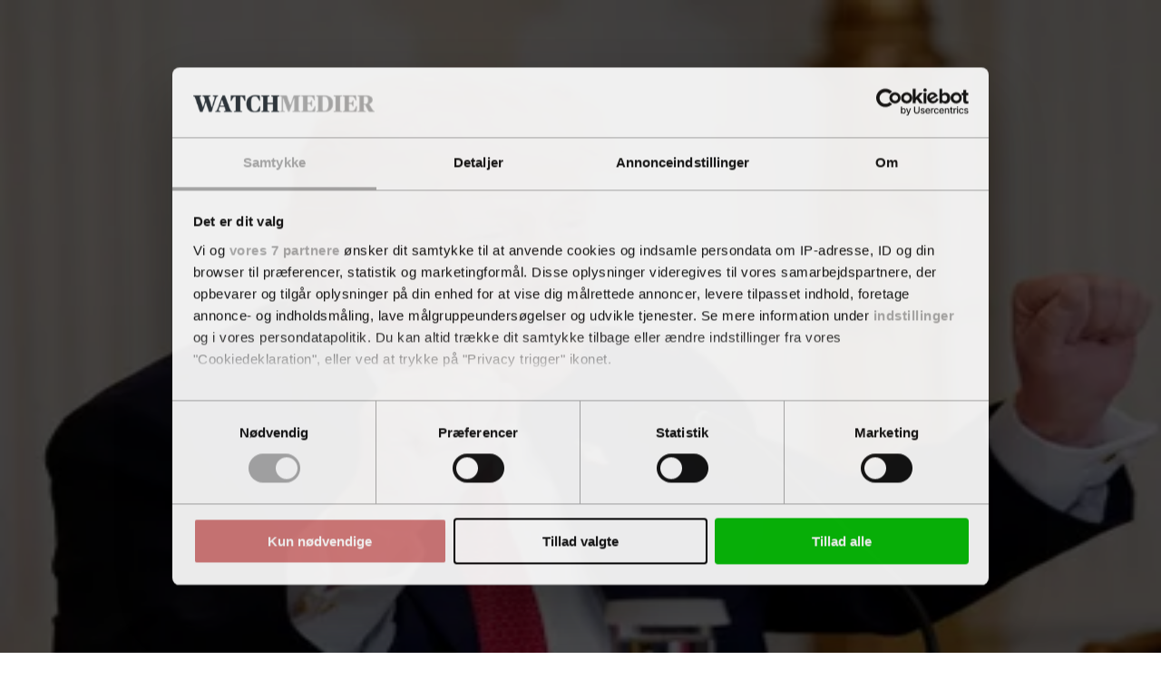

--- FILE ---
content_type: text/html; charset=utf-8
request_url: https://www.google.com/recaptcha/api2/anchor?ar=1&k=6LdBC8MkAAAAAOQSeEJgWfCRNlQRCji1ivwazQDo&co=aHR0cHM6Ly9wb2xpY3l3YXRjaC5kazo0NDM.&hl=en&v=PoyoqOPhxBO7pBk68S4YbpHZ&size=invisible&anchor-ms=20000&execute-ms=30000&cb=ezecpznvelmp
body_size: 48753
content:
<!DOCTYPE HTML><html dir="ltr" lang="en"><head><meta http-equiv="Content-Type" content="text/html; charset=UTF-8">
<meta http-equiv="X-UA-Compatible" content="IE=edge">
<title>reCAPTCHA</title>
<style type="text/css">
/* cyrillic-ext */
@font-face {
  font-family: 'Roboto';
  font-style: normal;
  font-weight: 400;
  font-stretch: 100%;
  src: url(//fonts.gstatic.com/s/roboto/v48/KFO7CnqEu92Fr1ME7kSn66aGLdTylUAMa3GUBHMdazTgWw.woff2) format('woff2');
  unicode-range: U+0460-052F, U+1C80-1C8A, U+20B4, U+2DE0-2DFF, U+A640-A69F, U+FE2E-FE2F;
}
/* cyrillic */
@font-face {
  font-family: 'Roboto';
  font-style: normal;
  font-weight: 400;
  font-stretch: 100%;
  src: url(//fonts.gstatic.com/s/roboto/v48/KFO7CnqEu92Fr1ME7kSn66aGLdTylUAMa3iUBHMdazTgWw.woff2) format('woff2');
  unicode-range: U+0301, U+0400-045F, U+0490-0491, U+04B0-04B1, U+2116;
}
/* greek-ext */
@font-face {
  font-family: 'Roboto';
  font-style: normal;
  font-weight: 400;
  font-stretch: 100%;
  src: url(//fonts.gstatic.com/s/roboto/v48/KFO7CnqEu92Fr1ME7kSn66aGLdTylUAMa3CUBHMdazTgWw.woff2) format('woff2');
  unicode-range: U+1F00-1FFF;
}
/* greek */
@font-face {
  font-family: 'Roboto';
  font-style: normal;
  font-weight: 400;
  font-stretch: 100%;
  src: url(//fonts.gstatic.com/s/roboto/v48/KFO7CnqEu92Fr1ME7kSn66aGLdTylUAMa3-UBHMdazTgWw.woff2) format('woff2');
  unicode-range: U+0370-0377, U+037A-037F, U+0384-038A, U+038C, U+038E-03A1, U+03A3-03FF;
}
/* math */
@font-face {
  font-family: 'Roboto';
  font-style: normal;
  font-weight: 400;
  font-stretch: 100%;
  src: url(//fonts.gstatic.com/s/roboto/v48/KFO7CnqEu92Fr1ME7kSn66aGLdTylUAMawCUBHMdazTgWw.woff2) format('woff2');
  unicode-range: U+0302-0303, U+0305, U+0307-0308, U+0310, U+0312, U+0315, U+031A, U+0326-0327, U+032C, U+032F-0330, U+0332-0333, U+0338, U+033A, U+0346, U+034D, U+0391-03A1, U+03A3-03A9, U+03B1-03C9, U+03D1, U+03D5-03D6, U+03F0-03F1, U+03F4-03F5, U+2016-2017, U+2034-2038, U+203C, U+2040, U+2043, U+2047, U+2050, U+2057, U+205F, U+2070-2071, U+2074-208E, U+2090-209C, U+20D0-20DC, U+20E1, U+20E5-20EF, U+2100-2112, U+2114-2115, U+2117-2121, U+2123-214F, U+2190, U+2192, U+2194-21AE, U+21B0-21E5, U+21F1-21F2, U+21F4-2211, U+2213-2214, U+2216-22FF, U+2308-230B, U+2310, U+2319, U+231C-2321, U+2336-237A, U+237C, U+2395, U+239B-23B7, U+23D0, U+23DC-23E1, U+2474-2475, U+25AF, U+25B3, U+25B7, U+25BD, U+25C1, U+25CA, U+25CC, U+25FB, U+266D-266F, U+27C0-27FF, U+2900-2AFF, U+2B0E-2B11, U+2B30-2B4C, U+2BFE, U+3030, U+FF5B, U+FF5D, U+1D400-1D7FF, U+1EE00-1EEFF;
}
/* symbols */
@font-face {
  font-family: 'Roboto';
  font-style: normal;
  font-weight: 400;
  font-stretch: 100%;
  src: url(//fonts.gstatic.com/s/roboto/v48/KFO7CnqEu92Fr1ME7kSn66aGLdTylUAMaxKUBHMdazTgWw.woff2) format('woff2');
  unicode-range: U+0001-000C, U+000E-001F, U+007F-009F, U+20DD-20E0, U+20E2-20E4, U+2150-218F, U+2190, U+2192, U+2194-2199, U+21AF, U+21E6-21F0, U+21F3, U+2218-2219, U+2299, U+22C4-22C6, U+2300-243F, U+2440-244A, U+2460-24FF, U+25A0-27BF, U+2800-28FF, U+2921-2922, U+2981, U+29BF, U+29EB, U+2B00-2BFF, U+4DC0-4DFF, U+FFF9-FFFB, U+10140-1018E, U+10190-1019C, U+101A0, U+101D0-101FD, U+102E0-102FB, U+10E60-10E7E, U+1D2C0-1D2D3, U+1D2E0-1D37F, U+1F000-1F0FF, U+1F100-1F1AD, U+1F1E6-1F1FF, U+1F30D-1F30F, U+1F315, U+1F31C, U+1F31E, U+1F320-1F32C, U+1F336, U+1F378, U+1F37D, U+1F382, U+1F393-1F39F, U+1F3A7-1F3A8, U+1F3AC-1F3AF, U+1F3C2, U+1F3C4-1F3C6, U+1F3CA-1F3CE, U+1F3D4-1F3E0, U+1F3ED, U+1F3F1-1F3F3, U+1F3F5-1F3F7, U+1F408, U+1F415, U+1F41F, U+1F426, U+1F43F, U+1F441-1F442, U+1F444, U+1F446-1F449, U+1F44C-1F44E, U+1F453, U+1F46A, U+1F47D, U+1F4A3, U+1F4B0, U+1F4B3, U+1F4B9, U+1F4BB, U+1F4BF, U+1F4C8-1F4CB, U+1F4D6, U+1F4DA, U+1F4DF, U+1F4E3-1F4E6, U+1F4EA-1F4ED, U+1F4F7, U+1F4F9-1F4FB, U+1F4FD-1F4FE, U+1F503, U+1F507-1F50B, U+1F50D, U+1F512-1F513, U+1F53E-1F54A, U+1F54F-1F5FA, U+1F610, U+1F650-1F67F, U+1F687, U+1F68D, U+1F691, U+1F694, U+1F698, U+1F6AD, U+1F6B2, U+1F6B9-1F6BA, U+1F6BC, U+1F6C6-1F6CF, U+1F6D3-1F6D7, U+1F6E0-1F6EA, U+1F6F0-1F6F3, U+1F6F7-1F6FC, U+1F700-1F7FF, U+1F800-1F80B, U+1F810-1F847, U+1F850-1F859, U+1F860-1F887, U+1F890-1F8AD, U+1F8B0-1F8BB, U+1F8C0-1F8C1, U+1F900-1F90B, U+1F93B, U+1F946, U+1F984, U+1F996, U+1F9E9, U+1FA00-1FA6F, U+1FA70-1FA7C, U+1FA80-1FA89, U+1FA8F-1FAC6, U+1FACE-1FADC, U+1FADF-1FAE9, U+1FAF0-1FAF8, U+1FB00-1FBFF;
}
/* vietnamese */
@font-face {
  font-family: 'Roboto';
  font-style: normal;
  font-weight: 400;
  font-stretch: 100%;
  src: url(//fonts.gstatic.com/s/roboto/v48/KFO7CnqEu92Fr1ME7kSn66aGLdTylUAMa3OUBHMdazTgWw.woff2) format('woff2');
  unicode-range: U+0102-0103, U+0110-0111, U+0128-0129, U+0168-0169, U+01A0-01A1, U+01AF-01B0, U+0300-0301, U+0303-0304, U+0308-0309, U+0323, U+0329, U+1EA0-1EF9, U+20AB;
}
/* latin-ext */
@font-face {
  font-family: 'Roboto';
  font-style: normal;
  font-weight: 400;
  font-stretch: 100%;
  src: url(//fonts.gstatic.com/s/roboto/v48/KFO7CnqEu92Fr1ME7kSn66aGLdTylUAMa3KUBHMdazTgWw.woff2) format('woff2');
  unicode-range: U+0100-02BA, U+02BD-02C5, U+02C7-02CC, U+02CE-02D7, U+02DD-02FF, U+0304, U+0308, U+0329, U+1D00-1DBF, U+1E00-1E9F, U+1EF2-1EFF, U+2020, U+20A0-20AB, U+20AD-20C0, U+2113, U+2C60-2C7F, U+A720-A7FF;
}
/* latin */
@font-face {
  font-family: 'Roboto';
  font-style: normal;
  font-weight: 400;
  font-stretch: 100%;
  src: url(//fonts.gstatic.com/s/roboto/v48/KFO7CnqEu92Fr1ME7kSn66aGLdTylUAMa3yUBHMdazQ.woff2) format('woff2');
  unicode-range: U+0000-00FF, U+0131, U+0152-0153, U+02BB-02BC, U+02C6, U+02DA, U+02DC, U+0304, U+0308, U+0329, U+2000-206F, U+20AC, U+2122, U+2191, U+2193, U+2212, U+2215, U+FEFF, U+FFFD;
}
/* cyrillic-ext */
@font-face {
  font-family: 'Roboto';
  font-style: normal;
  font-weight: 500;
  font-stretch: 100%;
  src: url(//fonts.gstatic.com/s/roboto/v48/KFO7CnqEu92Fr1ME7kSn66aGLdTylUAMa3GUBHMdazTgWw.woff2) format('woff2');
  unicode-range: U+0460-052F, U+1C80-1C8A, U+20B4, U+2DE0-2DFF, U+A640-A69F, U+FE2E-FE2F;
}
/* cyrillic */
@font-face {
  font-family: 'Roboto';
  font-style: normal;
  font-weight: 500;
  font-stretch: 100%;
  src: url(//fonts.gstatic.com/s/roboto/v48/KFO7CnqEu92Fr1ME7kSn66aGLdTylUAMa3iUBHMdazTgWw.woff2) format('woff2');
  unicode-range: U+0301, U+0400-045F, U+0490-0491, U+04B0-04B1, U+2116;
}
/* greek-ext */
@font-face {
  font-family: 'Roboto';
  font-style: normal;
  font-weight: 500;
  font-stretch: 100%;
  src: url(//fonts.gstatic.com/s/roboto/v48/KFO7CnqEu92Fr1ME7kSn66aGLdTylUAMa3CUBHMdazTgWw.woff2) format('woff2');
  unicode-range: U+1F00-1FFF;
}
/* greek */
@font-face {
  font-family: 'Roboto';
  font-style: normal;
  font-weight: 500;
  font-stretch: 100%;
  src: url(//fonts.gstatic.com/s/roboto/v48/KFO7CnqEu92Fr1ME7kSn66aGLdTylUAMa3-UBHMdazTgWw.woff2) format('woff2');
  unicode-range: U+0370-0377, U+037A-037F, U+0384-038A, U+038C, U+038E-03A1, U+03A3-03FF;
}
/* math */
@font-face {
  font-family: 'Roboto';
  font-style: normal;
  font-weight: 500;
  font-stretch: 100%;
  src: url(//fonts.gstatic.com/s/roboto/v48/KFO7CnqEu92Fr1ME7kSn66aGLdTylUAMawCUBHMdazTgWw.woff2) format('woff2');
  unicode-range: U+0302-0303, U+0305, U+0307-0308, U+0310, U+0312, U+0315, U+031A, U+0326-0327, U+032C, U+032F-0330, U+0332-0333, U+0338, U+033A, U+0346, U+034D, U+0391-03A1, U+03A3-03A9, U+03B1-03C9, U+03D1, U+03D5-03D6, U+03F0-03F1, U+03F4-03F5, U+2016-2017, U+2034-2038, U+203C, U+2040, U+2043, U+2047, U+2050, U+2057, U+205F, U+2070-2071, U+2074-208E, U+2090-209C, U+20D0-20DC, U+20E1, U+20E5-20EF, U+2100-2112, U+2114-2115, U+2117-2121, U+2123-214F, U+2190, U+2192, U+2194-21AE, U+21B0-21E5, U+21F1-21F2, U+21F4-2211, U+2213-2214, U+2216-22FF, U+2308-230B, U+2310, U+2319, U+231C-2321, U+2336-237A, U+237C, U+2395, U+239B-23B7, U+23D0, U+23DC-23E1, U+2474-2475, U+25AF, U+25B3, U+25B7, U+25BD, U+25C1, U+25CA, U+25CC, U+25FB, U+266D-266F, U+27C0-27FF, U+2900-2AFF, U+2B0E-2B11, U+2B30-2B4C, U+2BFE, U+3030, U+FF5B, U+FF5D, U+1D400-1D7FF, U+1EE00-1EEFF;
}
/* symbols */
@font-face {
  font-family: 'Roboto';
  font-style: normal;
  font-weight: 500;
  font-stretch: 100%;
  src: url(//fonts.gstatic.com/s/roboto/v48/KFO7CnqEu92Fr1ME7kSn66aGLdTylUAMaxKUBHMdazTgWw.woff2) format('woff2');
  unicode-range: U+0001-000C, U+000E-001F, U+007F-009F, U+20DD-20E0, U+20E2-20E4, U+2150-218F, U+2190, U+2192, U+2194-2199, U+21AF, U+21E6-21F0, U+21F3, U+2218-2219, U+2299, U+22C4-22C6, U+2300-243F, U+2440-244A, U+2460-24FF, U+25A0-27BF, U+2800-28FF, U+2921-2922, U+2981, U+29BF, U+29EB, U+2B00-2BFF, U+4DC0-4DFF, U+FFF9-FFFB, U+10140-1018E, U+10190-1019C, U+101A0, U+101D0-101FD, U+102E0-102FB, U+10E60-10E7E, U+1D2C0-1D2D3, U+1D2E0-1D37F, U+1F000-1F0FF, U+1F100-1F1AD, U+1F1E6-1F1FF, U+1F30D-1F30F, U+1F315, U+1F31C, U+1F31E, U+1F320-1F32C, U+1F336, U+1F378, U+1F37D, U+1F382, U+1F393-1F39F, U+1F3A7-1F3A8, U+1F3AC-1F3AF, U+1F3C2, U+1F3C4-1F3C6, U+1F3CA-1F3CE, U+1F3D4-1F3E0, U+1F3ED, U+1F3F1-1F3F3, U+1F3F5-1F3F7, U+1F408, U+1F415, U+1F41F, U+1F426, U+1F43F, U+1F441-1F442, U+1F444, U+1F446-1F449, U+1F44C-1F44E, U+1F453, U+1F46A, U+1F47D, U+1F4A3, U+1F4B0, U+1F4B3, U+1F4B9, U+1F4BB, U+1F4BF, U+1F4C8-1F4CB, U+1F4D6, U+1F4DA, U+1F4DF, U+1F4E3-1F4E6, U+1F4EA-1F4ED, U+1F4F7, U+1F4F9-1F4FB, U+1F4FD-1F4FE, U+1F503, U+1F507-1F50B, U+1F50D, U+1F512-1F513, U+1F53E-1F54A, U+1F54F-1F5FA, U+1F610, U+1F650-1F67F, U+1F687, U+1F68D, U+1F691, U+1F694, U+1F698, U+1F6AD, U+1F6B2, U+1F6B9-1F6BA, U+1F6BC, U+1F6C6-1F6CF, U+1F6D3-1F6D7, U+1F6E0-1F6EA, U+1F6F0-1F6F3, U+1F6F7-1F6FC, U+1F700-1F7FF, U+1F800-1F80B, U+1F810-1F847, U+1F850-1F859, U+1F860-1F887, U+1F890-1F8AD, U+1F8B0-1F8BB, U+1F8C0-1F8C1, U+1F900-1F90B, U+1F93B, U+1F946, U+1F984, U+1F996, U+1F9E9, U+1FA00-1FA6F, U+1FA70-1FA7C, U+1FA80-1FA89, U+1FA8F-1FAC6, U+1FACE-1FADC, U+1FADF-1FAE9, U+1FAF0-1FAF8, U+1FB00-1FBFF;
}
/* vietnamese */
@font-face {
  font-family: 'Roboto';
  font-style: normal;
  font-weight: 500;
  font-stretch: 100%;
  src: url(//fonts.gstatic.com/s/roboto/v48/KFO7CnqEu92Fr1ME7kSn66aGLdTylUAMa3OUBHMdazTgWw.woff2) format('woff2');
  unicode-range: U+0102-0103, U+0110-0111, U+0128-0129, U+0168-0169, U+01A0-01A1, U+01AF-01B0, U+0300-0301, U+0303-0304, U+0308-0309, U+0323, U+0329, U+1EA0-1EF9, U+20AB;
}
/* latin-ext */
@font-face {
  font-family: 'Roboto';
  font-style: normal;
  font-weight: 500;
  font-stretch: 100%;
  src: url(//fonts.gstatic.com/s/roboto/v48/KFO7CnqEu92Fr1ME7kSn66aGLdTylUAMa3KUBHMdazTgWw.woff2) format('woff2');
  unicode-range: U+0100-02BA, U+02BD-02C5, U+02C7-02CC, U+02CE-02D7, U+02DD-02FF, U+0304, U+0308, U+0329, U+1D00-1DBF, U+1E00-1E9F, U+1EF2-1EFF, U+2020, U+20A0-20AB, U+20AD-20C0, U+2113, U+2C60-2C7F, U+A720-A7FF;
}
/* latin */
@font-face {
  font-family: 'Roboto';
  font-style: normal;
  font-weight: 500;
  font-stretch: 100%;
  src: url(//fonts.gstatic.com/s/roboto/v48/KFO7CnqEu92Fr1ME7kSn66aGLdTylUAMa3yUBHMdazQ.woff2) format('woff2');
  unicode-range: U+0000-00FF, U+0131, U+0152-0153, U+02BB-02BC, U+02C6, U+02DA, U+02DC, U+0304, U+0308, U+0329, U+2000-206F, U+20AC, U+2122, U+2191, U+2193, U+2212, U+2215, U+FEFF, U+FFFD;
}
/* cyrillic-ext */
@font-face {
  font-family: 'Roboto';
  font-style: normal;
  font-weight: 900;
  font-stretch: 100%;
  src: url(//fonts.gstatic.com/s/roboto/v48/KFO7CnqEu92Fr1ME7kSn66aGLdTylUAMa3GUBHMdazTgWw.woff2) format('woff2');
  unicode-range: U+0460-052F, U+1C80-1C8A, U+20B4, U+2DE0-2DFF, U+A640-A69F, U+FE2E-FE2F;
}
/* cyrillic */
@font-face {
  font-family: 'Roboto';
  font-style: normal;
  font-weight: 900;
  font-stretch: 100%;
  src: url(//fonts.gstatic.com/s/roboto/v48/KFO7CnqEu92Fr1ME7kSn66aGLdTylUAMa3iUBHMdazTgWw.woff2) format('woff2');
  unicode-range: U+0301, U+0400-045F, U+0490-0491, U+04B0-04B1, U+2116;
}
/* greek-ext */
@font-face {
  font-family: 'Roboto';
  font-style: normal;
  font-weight: 900;
  font-stretch: 100%;
  src: url(//fonts.gstatic.com/s/roboto/v48/KFO7CnqEu92Fr1ME7kSn66aGLdTylUAMa3CUBHMdazTgWw.woff2) format('woff2');
  unicode-range: U+1F00-1FFF;
}
/* greek */
@font-face {
  font-family: 'Roboto';
  font-style: normal;
  font-weight: 900;
  font-stretch: 100%;
  src: url(//fonts.gstatic.com/s/roboto/v48/KFO7CnqEu92Fr1ME7kSn66aGLdTylUAMa3-UBHMdazTgWw.woff2) format('woff2');
  unicode-range: U+0370-0377, U+037A-037F, U+0384-038A, U+038C, U+038E-03A1, U+03A3-03FF;
}
/* math */
@font-face {
  font-family: 'Roboto';
  font-style: normal;
  font-weight: 900;
  font-stretch: 100%;
  src: url(//fonts.gstatic.com/s/roboto/v48/KFO7CnqEu92Fr1ME7kSn66aGLdTylUAMawCUBHMdazTgWw.woff2) format('woff2');
  unicode-range: U+0302-0303, U+0305, U+0307-0308, U+0310, U+0312, U+0315, U+031A, U+0326-0327, U+032C, U+032F-0330, U+0332-0333, U+0338, U+033A, U+0346, U+034D, U+0391-03A1, U+03A3-03A9, U+03B1-03C9, U+03D1, U+03D5-03D6, U+03F0-03F1, U+03F4-03F5, U+2016-2017, U+2034-2038, U+203C, U+2040, U+2043, U+2047, U+2050, U+2057, U+205F, U+2070-2071, U+2074-208E, U+2090-209C, U+20D0-20DC, U+20E1, U+20E5-20EF, U+2100-2112, U+2114-2115, U+2117-2121, U+2123-214F, U+2190, U+2192, U+2194-21AE, U+21B0-21E5, U+21F1-21F2, U+21F4-2211, U+2213-2214, U+2216-22FF, U+2308-230B, U+2310, U+2319, U+231C-2321, U+2336-237A, U+237C, U+2395, U+239B-23B7, U+23D0, U+23DC-23E1, U+2474-2475, U+25AF, U+25B3, U+25B7, U+25BD, U+25C1, U+25CA, U+25CC, U+25FB, U+266D-266F, U+27C0-27FF, U+2900-2AFF, U+2B0E-2B11, U+2B30-2B4C, U+2BFE, U+3030, U+FF5B, U+FF5D, U+1D400-1D7FF, U+1EE00-1EEFF;
}
/* symbols */
@font-face {
  font-family: 'Roboto';
  font-style: normal;
  font-weight: 900;
  font-stretch: 100%;
  src: url(//fonts.gstatic.com/s/roboto/v48/KFO7CnqEu92Fr1ME7kSn66aGLdTylUAMaxKUBHMdazTgWw.woff2) format('woff2');
  unicode-range: U+0001-000C, U+000E-001F, U+007F-009F, U+20DD-20E0, U+20E2-20E4, U+2150-218F, U+2190, U+2192, U+2194-2199, U+21AF, U+21E6-21F0, U+21F3, U+2218-2219, U+2299, U+22C4-22C6, U+2300-243F, U+2440-244A, U+2460-24FF, U+25A0-27BF, U+2800-28FF, U+2921-2922, U+2981, U+29BF, U+29EB, U+2B00-2BFF, U+4DC0-4DFF, U+FFF9-FFFB, U+10140-1018E, U+10190-1019C, U+101A0, U+101D0-101FD, U+102E0-102FB, U+10E60-10E7E, U+1D2C0-1D2D3, U+1D2E0-1D37F, U+1F000-1F0FF, U+1F100-1F1AD, U+1F1E6-1F1FF, U+1F30D-1F30F, U+1F315, U+1F31C, U+1F31E, U+1F320-1F32C, U+1F336, U+1F378, U+1F37D, U+1F382, U+1F393-1F39F, U+1F3A7-1F3A8, U+1F3AC-1F3AF, U+1F3C2, U+1F3C4-1F3C6, U+1F3CA-1F3CE, U+1F3D4-1F3E0, U+1F3ED, U+1F3F1-1F3F3, U+1F3F5-1F3F7, U+1F408, U+1F415, U+1F41F, U+1F426, U+1F43F, U+1F441-1F442, U+1F444, U+1F446-1F449, U+1F44C-1F44E, U+1F453, U+1F46A, U+1F47D, U+1F4A3, U+1F4B0, U+1F4B3, U+1F4B9, U+1F4BB, U+1F4BF, U+1F4C8-1F4CB, U+1F4D6, U+1F4DA, U+1F4DF, U+1F4E3-1F4E6, U+1F4EA-1F4ED, U+1F4F7, U+1F4F9-1F4FB, U+1F4FD-1F4FE, U+1F503, U+1F507-1F50B, U+1F50D, U+1F512-1F513, U+1F53E-1F54A, U+1F54F-1F5FA, U+1F610, U+1F650-1F67F, U+1F687, U+1F68D, U+1F691, U+1F694, U+1F698, U+1F6AD, U+1F6B2, U+1F6B9-1F6BA, U+1F6BC, U+1F6C6-1F6CF, U+1F6D3-1F6D7, U+1F6E0-1F6EA, U+1F6F0-1F6F3, U+1F6F7-1F6FC, U+1F700-1F7FF, U+1F800-1F80B, U+1F810-1F847, U+1F850-1F859, U+1F860-1F887, U+1F890-1F8AD, U+1F8B0-1F8BB, U+1F8C0-1F8C1, U+1F900-1F90B, U+1F93B, U+1F946, U+1F984, U+1F996, U+1F9E9, U+1FA00-1FA6F, U+1FA70-1FA7C, U+1FA80-1FA89, U+1FA8F-1FAC6, U+1FACE-1FADC, U+1FADF-1FAE9, U+1FAF0-1FAF8, U+1FB00-1FBFF;
}
/* vietnamese */
@font-face {
  font-family: 'Roboto';
  font-style: normal;
  font-weight: 900;
  font-stretch: 100%;
  src: url(//fonts.gstatic.com/s/roboto/v48/KFO7CnqEu92Fr1ME7kSn66aGLdTylUAMa3OUBHMdazTgWw.woff2) format('woff2');
  unicode-range: U+0102-0103, U+0110-0111, U+0128-0129, U+0168-0169, U+01A0-01A1, U+01AF-01B0, U+0300-0301, U+0303-0304, U+0308-0309, U+0323, U+0329, U+1EA0-1EF9, U+20AB;
}
/* latin-ext */
@font-face {
  font-family: 'Roboto';
  font-style: normal;
  font-weight: 900;
  font-stretch: 100%;
  src: url(//fonts.gstatic.com/s/roboto/v48/KFO7CnqEu92Fr1ME7kSn66aGLdTylUAMa3KUBHMdazTgWw.woff2) format('woff2');
  unicode-range: U+0100-02BA, U+02BD-02C5, U+02C7-02CC, U+02CE-02D7, U+02DD-02FF, U+0304, U+0308, U+0329, U+1D00-1DBF, U+1E00-1E9F, U+1EF2-1EFF, U+2020, U+20A0-20AB, U+20AD-20C0, U+2113, U+2C60-2C7F, U+A720-A7FF;
}
/* latin */
@font-face {
  font-family: 'Roboto';
  font-style: normal;
  font-weight: 900;
  font-stretch: 100%;
  src: url(//fonts.gstatic.com/s/roboto/v48/KFO7CnqEu92Fr1ME7kSn66aGLdTylUAMa3yUBHMdazQ.woff2) format('woff2');
  unicode-range: U+0000-00FF, U+0131, U+0152-0153, U+02BB-02BC, U+02C6, U+02DA, U+02DC, U+0304, U+0308, U+0329, U+2000-206F, U+20AC, U+2122, U+2191, U+2193, U+2212, U+2215, U+FEFF, U+FFFD;
}

</style>
<link rel="stylesheet" type="text/css" href="https://www.gstatic.com/recaptcha/releases/PoyoqOPhxBO7pBk68S4YbpHZ/styles__ltr.css">
<script nonce="8D0sblqhWo8p8LH3ujHeJA" type="text/javascript">window['__recaptcha_api'] = 'https://www.google.com/recaptcha/api2/';</script>
<script type="text/javascript" src="https://www.gstatic.com/recaptcha/releases/PoyoqOPhxBO7pBk68S4YbpHZ/recaptcha__en.js" nonce="8D0sblqhWo8p8LH3ujHeJA">
      
    </script></head>
<body><div id="rc-anchor-alert" class="rc-anchor-alert"></div>
<input type="hidden" id="recaptcha-token" value="[base64]">
<script type="text/javascript" nonce="8D0sblqhWo8p8LH3ujHeJA">
      recaptcha.anchor.Main.init("[\x22ainput\x22,[\x22bgdata\x22,\x22\x22,\[base64]/[base64]/[base64]/[base64]/[base64]/[base64]/[base64]/[base64]/[base64]/[base64]\\u003d\x22,\[base64]\\u003d\\u003d\x22,\x22SsOZM8Oow6vDosOxJcOpw44bIMOTwrkAwohuwqfCvMKpBcKVwonDj8KWBsObw5/DpcOMw4fDunbDtTdqw75KNcKPwpHCnsKRbMKcw63Du8OyLDYgw6/[base64]/[base64]/DqMKiwq/CkcOlOQLCvMKDw6fDnmYFwoHCsWHDn8OPQcKHwrLCs8KQZz/DinnCucKyBcK2wrzCqGlow6LCs8OCw5lrD8KGJV/CusKERUN7w77CvgZIecOawoFWUcKOw6ZYwpg9w5YSwr8dasKvw5/CksKPwrrDkcK1ME3DombDjUHCvy9RwqDCmhM6acKsw6F6bcKpJz8pDhRSBMOPwqLDmsK2w7fCn8KwWsOTL30xCsK8eHsjwoXDnsOcw77CkMOnw7wgw4pfJsOvwq3DjgnDsHcQw7Flw4dRwqvCsUUeAUZRwp5Vw5bCq8KEZW4caMO2w7MABGB7wq9hw5U1GUk2wr3Cnk/Dp3gqV8KGUC3CqsO1P1BiPmTDk8OKwqvCqCAUXsOfw6rCtzFaG0nDqwPDsW8rwqx5MsKRw6bChcKLCS4Iw5LCoyrCjgN0wqkxw4LCukAQfhciwpbCgMK4DcKSEjfCgm7DjsKowqHDpn5LesKUdXzDsy7CqcO9wpdaWD/Cu8KjcxQmOxTDl8O/[base64]/[base64]/[base64]/CgsOGw696AcOiL8OTOAZdBVYvQcKVw6VawqBAwpsTw7wQw4dfw54TwqLDuMOsCTJGwrNseRjDmcK/HcKBw7/DqsOhOcOlFnrDmQXCusOhXDnCncK7wqHCuMOtesOUTcO9PsOcYSXDsMKAZBAtwrF3b8OVw7Ykwr/DrMKXFk1fwq4WRsK/eMKbMjjCi0zDhcKpA8OyTcOySMKiFWJQw4QLwp4tw4BaeMKLw5nCk1zDlcOpwoDDjMK0w7TCtcOfw6DClMKjwqzDnQNUDX5ySsO9wqMyTSvDnzbDjHHCrsKfNMO7w4FmOcOyKcKtS8ONTGNuOMOPC19tFAXCmCDDsSdrL8OEw5PDt8O0w6MmKm/DknoLwq3Cnj3CmFt1woLDosKbHhzDvUzCiMOWMnbDnFfClcOyFsO7GcKxw5nCosK/w4gxw5XCosKOaQLChmPCoWPCuBA7w6XChRMTTkJUD8O1acOuw6jCoMKJQcOYwpUad8Oywq/DhsOVwpTDnMKdw4TCtRXCqknCvWdeY2HCmx3DglDCvcO4LsKOTG4lDVfCvcOMPV/Dg8OMw5nDusORLTIRwrnDozPDgcKJw5hcw7A1IMKAPMKXTsK6EzjDtHvCkMOMPHhZw6FfwrVUwrDDgG0VS2UTMcOXw4FNQC/Cq8KjdsKTMcKqw7pCw4XDsyvCqWfChQnDj8KjG8KqP2VNFjpsa8K/PcOaJ8OREkY9w7PChF/DqcOyXMKjwqrCl8OGwpxZZ8KmwqjCliDCh8Kvwq3CnRpdwq1yw47CgsKEw7bCuUPDmzM3wp3Cm8Ksw6QSwpXCoDs4wq7CtVljAMODGcOFw6l0w5lGw57ClsOUNjpww5l5w4jCi3vDsFvDj0/DtV8Cw6xUV8KxTkzDkxwxW3ImVsKiwqTCtChpw5/DnMOtw7rDmntyH2MYw4nDgGHDlXQPCiBBaMKkwqoxXMORw4nChC4ZMMOjwpXCo8KOfMO5P8Olwr5DZ8OqCz4kaMOHw5/Cv8KnwoRJw75AYF7CtQLDocKmw5XDgcOUBSRWSU8AFWbDo0fCoCDDujJ2wrLChl/CgCDCv8Kyw70Uw4ULH2oeNcOcw6vClDdKwoXDv3JcwovDp34Ew5sIw4crw7QEw6LCksOAIcOHwohUfHtnw6bDqkfCi8KeZV9HwonCmhQcE8KaPzQZARhtIMOWwrDDjMKUYMOCwrnDqx3DiSzCvDVpw7vDoSPDnzfDmcOXOnodwrHDgQrDu3/CrsKGFm8SeMOrw5pvAS3DkcKWw67CjcK/S8OLwrNpeAM1ZRTCihrCn8OqD8KZUXLCkm0KesODwqQ0w4ptwonDo8OLwovCr8OBGsOaWUrDicOcwo3DuGlBwoZrTsKhw4YMR8K/bQ3DrVDCmXUcK8KAKiHDuMKtwpzCmRnDhwjCtMKpSk9Gw47CniPCjWPCqiZvAcKLQcO8HkHDvsKlwrfDpMKkWi3CkGlwJ8OkDcOXwqxYw7DCgcOyLMKzw7bCvQ/Cux/[base64]/[base64]/Do8ODw4zDrnLCocKFWmV7w6JLwr9zeS/CggnDrsOJwqoDw4zCkgDDgSpmwrHDtxlcMkR6wocjwrrDo8Opwq0Ow6NGfcO8U2VcATZFLF3DqcKhw6Y/wrU9w5zDtMOCGsKiUcK8LmTDvG/DhsKhRyU9V0xDw6EQOU7DkcKQd8KrwqPCo3LCmMKdwr/DocOQworCsQLDg8KpXHDClsKaw6DDhMKww7fDj8OZEyXCokjDpsOkw4vCtcOXYcKew7TDsV9QACEffsOOQVFwMcOOGMKzIEBsw5jCg8O3c8KDeWA8woDDuGIRwqU2H8Kyw4DCiysww68KVMK3w7XCi8Opw77CpsKtBMKjaThRUi/DgsO+wrkMwr9mE3gPw4LCt1vDusKSw4DDscOtwozCgMOuwrExQsKpAg/[base64]/M8OJwo3DnT/Ds8OeBW/[base64]/Dh0DDrDo1ZyQCfUocWcK3wqROwrxcaR4uw7zChRF4w7XCoUB6wosnAGvCigwpw4LClMKCw5tHCGfCuE7DgcKmH8KFwoDDg2o/EcK0wpfDrcKoMUQWwpfCiMO+ScOTwpzDuSzDknUYWsK9w7/DvMOCfsOcwrUMw5kMJV7ChMKHPRRNND7CsgfDlsKVw43DmsO4w7TCtMKzbMKfwonCpSrDuSrCmDE6wrHCssKTWsK0UsK1ERwrwoUbwpIdZznDhzd2w7/CiyzCghp4wp7DsBvDpl1Dw5nDoXgYw7kfw63DgiHCsTRuw4XCmWEzJnFxdFPDiScjKcOkVmjCnsOPXcO0wrImDMKLwqbCpcOyw47CujnCrnh5PBEyBVQlw7rDgzldSibCqmtWwoTDjsOhw7ZGOMONwrPDvmoBDsKoHhnCnlXCvEM/wrvClMK6PzoXw4LDsR/ClcO/EcKTw5I0woE9w5VeDMO/NcO/w7bDssKLSSYswo7Cn8KSw5IrKMOUw6XCul7CpMOcw5JPwpHDtsOMw7DCo8KMw6HCg8Kzwo0Kwo/DusKlUzs3X8K7w6LDqMKxw7wjAxARwot5ZkPCkyLDjsKHw4rCocKHRsKlVhXDuCgrwrYpwrdHw4HCpmfDscO3YxjDn27DmMKtwonDuhDDpkXCiMOWw7xMDCvDrHY5wrdcw6gnw7BqEcO4KS1awq7CgsKjw6/CkSPClQrClDzChUbCnTt5f8OmDlhxJcKpwojDtAAdw4bCjxPDr8KhEsKeLHPDm8KUw5jCuwPDq0Qjw57CuwENCWduwrhxAsO/RcKyw5bCsz3ChUjChcOOXcK0KllLaB4Zw5HDnsKbw7fCu0hAWjrCixgoLMOMfwVTVS/DkWTDpysMw6wcwqY3QMKdwppxw60kwpVkesOlY3UvOi3CpF7CghMrRQIBWVjDh8Kxw5UTw6zDmcOIw5lawqjCqcKxHAx9wr7CnDDCsjZGX8OMYMKnwpXCisOKwo7CmMO4F3TDpMO6fV3DoiVQQ1Vqwo9bwq4nw4/Cq8KCwrbCs8KlwosETBjCo0MVw4nCl8Kgaxczw4Yfw5tjw6LCiMKqw4fDr8K0QTlJwr4TwohMQATCtMO8w6Anwro7wqknWEHDncKOKHQVNjbDq8KCScObw7PDvcOlWMOlw4o7GsO9wroowr/[base64]/w5bDqMK3EsKkwq1EbzsFwpXCi8OeNk/Ct3dWwpE+w6x5LMKzUWAJR8KUGmDDtBpXw7QjwrLDoMO7XcKWJMOnwotxwq3DssKGYsKsDcKtTcK/FF8nwp/CgsOfAC3ChGrDqsKpRn4oVihLKFzCicOxZsKYw4BQKMKpw5hjGXjCpRLCo3bDnWXCgsOpdDnDgcOZE8Knw4U4T8K2MznCqsKsEzw1eMKDOCJAw6BtfsKweDHDmMOSwqXChVlJY8KKUT8mwqAzw5vDkcOaBsKAVsOJw7pww4nDk8KRw73DqCJHGcKpw7lhwrvDjwIsw5/DmmHClsKrwp9nwprDiwPCrBklw5kpSMKTw4HDklbDksO7w6nCqsOZw7hODcOmw41iE8K/S8O0Q8KKwoLCqB8gw4ELOk0FVEN9T27DuMKBEFvDjsOKY8K0w7fCrzfDh8OrXRA4WsOXTyMybMOGLQXDlwAfE8KWw5PCrsK9LVbDqkfDh8OawoDDnMOzf8KrwpbCrw/CpcKHw5JnwoYZNg7DhRIcwrNmw4tPLV9WwpTCiMKvG8OqX0/CnmF0wpnDi8Orw6rDo2Vow4HDi8KffsOJcgh3MATCpVs/YcKIwoXDhkp2FFZmHy3Cv0/DkDBfwq8QEwDCvTXDizcGGMO+w5/DgnfDhsOFHHJYw6c8TjtHw6XDjsOvw6EgwpVZw71dwpPDlhUPVk/CjFQRbMKTG8KOwp7DoDzDgG7CqDsHfsKuwqF6V3nDicORwrbClnXCn8OIw4LCj1xDKw7DozHDlMKEwpZyw7PCj3BKwrzDv24Ww4bDgUwrM8KDZcKTIcKYwqFaw7fDv8OZKXjDiTLDqxvCuXnDmE/DtGfCnwnCnsKnMMOTPMKWNMKQW1XCu3kfw67CgVN1CENDc1/DnW/[base64]/w6M/[base64]/wqnDiRHDt8O/w4nDp8OZw6jClsKNwqZyHsK7PynChMOmO8KRIMOfwqcGw5fDvXchwqrDiS9ww53DulJ/cFHCi2LChcK0wonDssObw5VaEgVcw4HCvsKlaMK7w4RZw73CksOVw6PDm8KBHcOUw4bClmsNw5dXXigzw4YdQ8OYfQBJwrkfwpXCqDUvw7DDmsOXXRkwfDTDliXDi8KJw5bCjcOxw6ZFGFBpwo/Duz3CuMK1V3lSwr3Cg8Kpw58ZP1Y0wrzDnBzCqcKKwogjYsK2QsKowpLDhFjDlMObwqdwwplmAcOawoI4U8KTwp/[base64]/[base64]/[base64]/[base64]/[base64]/[base64]/CoUciGsKZfCzDvSgHw4vCr1A8Y8O7w5/[base64]/DvQLCulzCq8Oawp10woDCpsOyD0FORMOdw5jCkXLCjhrChx/[base64]/CkEgKS8OiM8K2bm4rdE8MwrhUwoLCiMKmbyRoGcKYwqvDmcOfDcO6woXCncK7GUHDq2Z7w5UBWHtEw71aw6DDisKYCcK7cicGasOEwqACakgLdmPDjMOlw7YQw47DrD/DgQ1FcHdkwo1Zwq7Dq8O4w5k9wpDCk07Cr8O8MMOuw7XDicOQZxvDokfDpMOBwpoQRhwxw7kmwp5Rw57CrHnDtAwMJ8OHcTtQwrHCigzCksOsb8KBM8OuBsKew7vCi8K2w5RlFA9dw6bDgsOLw4XDvsKLw6t/YsKxW8O9w7FgwpnDh3/DosKFw7vCmAfDnkh3KirDqMKSw4svw4/DgkDCrMOqRcKUH8K4wqLCssK+w7hgw4HCpzDCjMKdw4bColbChcOoFMOqOsOWTC/Dt8KlVMKuZXROwo0dw6LDvHzCjsOTw5Bzw6EQeVNcw5nDiMOOw7zDqMObwpfDvcK/w4wew5tSEcKWE8OTw5nDq8Kow4vDm8KLwogtw5rDqAFrTTUGZcOuw4YXw4/Ci0jDtiLDi8OewovCrTrDoMOAwpd4wpTDhivDgCMRwrp9OMK+fMOAZGHDksKMwoEODcK3WTQKTMKYw4l1wpHCuwfDj8Ouw680D2Ejw54wTG9Jwr14fMO5OlDDgMKjTGPCnsKUNcKUPx/Cmh7CqsO5w53Dk8KUERBUw4BHw4hlCHNnEcKcO8KxwqvCp8OaMk7Dk8OJwqsYwoI0w5B2wp3CrMKJRcOWw4HDskrDgWvCj8KGJsKgJgY+w4bDgsKVw5jCpi5iw6rChsK2w7U2DsOcOsO0PsOZTg9zesOaw4XCiAsbY8OEdlQ6RT/CnmLDu8KnTHVyw6vDqXt9wqRaEwXDhghcwr/DmAbClXYwf21Ww5TCl0B0ZsOWwrQMwo7DpxItw5vCqTZuQsOPVcK/GcOQOsKANXrDq3JHw5/Cp2fCnxV4GMOMw7cQw4/Dq8O7QsKPNmDDvsK3ZsOQFMO5w6DCt8KIHChRS8Opw5PCkXbCulYswqZsFsKSwrzDt8OLIwddK8Olw6LCrXtJBMOyw73Do3HCq8K5w65sUkNpwoXDg0nCnsOFw5cMwqrDmcKswqfDq0VbZmfCncKfdMKDwqTCosK/wokdw7zCj8KqGlrDnMKNeCbCv8K5cy7DvgfDk8KFd2nDqynDpsK/w4l5GcOHUcKfI8KCHxnDsMO+U8OlXsONYsKiwr/DpcOzQjNbw4TCl8KUVknDtcOjJcKDfsOGw7JHwpRpbsKow4nDjcOEfcOpAQ/Cg0HCpMOPw68Jw4Vyw5Fsw6fClH7DrC/CqSrCqWDDvMOuD8OPwovCgcOAwpjDt8O5w5jDqEoVC8OnSHHDqwsww5nCtTx2w7hnJm/CuhvDgEXCp8OaYMORCsOFfsOpZQBEKFgdwo9QKcK3w57ConsOw5Uzw4LDhsKie8Kaw4Bywq/[base64]/ClsOCCUw1w6p5ZcK2wrzCtMKZw7PCh8Ouw7rDjMOTIsOYwrg6wrfDtETDmcKnScOLUcOJeyzDvhZkw5URWMOCworCom1zwqQEZMKdAQTDk8Kxw5xRwonCum4iw4rCglNYw67DsiEHwqESw7hGBFPCk8O+DsOiw5UIwo/DrsK4w7bCrDPDgsKTSsKuw6DCjsK6RsO9wo7Cg2vDhsKMPgLDomQAIsOVwqDCj8KZdwxXw6xswoMMPicqXsKUw4bDkcKBwpfDr17CtcKGwo4SATjCpMK/[base64]/Dph3DqgbDpsKXw43CjA3Dk8KBwqzCgcOCwoYbw4HDjCNuS1BqwoNXZcKCf8K/LsOnwrxjXA3Cp3rDuSfCt8KWbm/Dh8K7wrrCjwIEw63CncOBNBLCqlNmQ8KEZiLDlmoPQE1BFMK8fVk/GXjDiWzCthXDncK2wqDDrsOSeMKdFUvDqMK9OFNWA8K7w7d2AyjDlntYCsKKw7nCjsOResOWwpnCtFzDkcOCw50/w5PDjxHDi8OJw6pDwogBwp3DpcKgHMKOw5NLwqjDlmPDrRxjwpXDmgLCtC/Dq8O/E8O4RsOwH0hIwopgwr0ywrPDnA5payU7wpw6JMK7Dm0Fwq3ClU0CWBnDo8OoPcOLwpFpw47Cq8OTQ8O1wpfDu8K5Yi/DvcORaMOUw6LCrS5QwqVpw5vDvsOjO1wZwrXDiwMiw6PDsXbDmmocWFXCj8ORw6jCnxAOw43DlMK2d2JBwrXCtg4zwr/[base64]/DrTbChHbDvMKAwqrCkW4bEXwbczNbS8K5Z8KDw7vCrnjCh0QKw5/CtGZGOVDChQXDi8OGw7LCm2xAJsOgwqw/w5ZBwr3DrMKkwq4DW8OHCAcDw4pPw6nCjsKIeRdoCAkdwoF3w7sawozCiVDDsMKywoMOf8KWwpnCrhLCtwXDn8OXYknDikJWL2zCgcKFeQN8YT/CpMKAZRdAFMOmw5ZTRcKZw6zCkkvCiVciwqZlF1k4wpYCZ3jDo1rCozDCpMOpw67CgCEZD0LCs1AKw5PCk8KyPGRsNmXDhjUxVsKYwprDmETChyfCrcOSwqnDnxvDikHClsOKwojDuMKoacO8wqReA0AsfV/CpnDCu1hdw6LDgsOqeQQkOMKDwo/CogfCqXNJwozDgjB7bMKEXnLCvQrDjcKvdMOCDQ/Dr8OZdsKTOcKvw77DgAA7WgTDq2JqwoI7wo/CsMKoBMK1SsKgG8KOwq/DnMOxwrUlw51Qw6LCuUvCjyNKWkFWwpkZw4HChk4kdn4Ybg1cwqsdV3J9HMO5wr7DnibCvgdWDsO+w4Ynw7wowojCucObwokYd1jCtcOrUwnClEAKwrVXwpLCmcK6X8KUw7BPwojChGhtA8OXw6jDp2PDjzXCpMKyw5VLwpFMBU5OwoXDhMK/w7fDswEpw5/DtcKlw7RcBXE2wrjCugbDowFPw4bDvDrDowxfw7LDswvCrXEtw4TDvCrDjcOJPsOWacK2wq/DjkPCtMOIBMOlemkLwp7Dq3XCj8KMwojDncKZY8KVw5LDqmN6SsKWw5fDicOcWMObw6LDsMOcJcK9wp9Cw5BBbx45VcO/CMKRwqhmwqI5wrFnU0VCJDLDrj7CpsO3w5VpwrNQwp/Dp2IAOUXCkEANFMOSG3dGVMK2F8KhwovCu8K6w5HDtVIWSMO/w4rDgcO1fjXCkTgPwqLDosOWBsKTKk4/w6/DpyA5QRcGw7M3wqsrGMOjJ8K1NTvDisKOVm7DqcOcKCHDpcKRSRdzJGoEQsKHw4dQM38qwpNlCx/CkAgvK3l/[base64]/wozDlMKMwrQ+IVRJEzptwpPDq8KKwoTDk8OATMK4ccKZwpzDqcOxC0sewr44wqRyYQxlw5XCtWHChQ1zKsKiwptJYV8MwpfDo8OCHH7CqnM0JWQbcsK0P8KIwq3DtsK0wrc0OcKVwojDn8OFwrZvBE4oA8KXw6xqXsKvCwzCmmTDr1E0dMO5w5/CnksYaTgVwqTDnF4BwrHDhFI0UH1HDsOURm51wrXCrH3CqsKYfcKqw7/Ct3sIwoBRZHsHVD/Cg8OEw6pCw7TDocO4JElld8KGTyLCkXbDrcKpbVpcNDbCmcKmCx1pWDMCwqAtw7XDlgbCisO2NcOhQGHDtsOaKQPDm8KbRTQRw4zCmXLCn8OHw4PDgsO9wp8Vw4nDuMOIXyPCgEvDnExRwodwwrjCvTcKw6fDmz/CiDlhw4vDmgRAKcO1w7LCvyHDgBp4wrZww5bDrMOJw7pPNiBrG8KtX8O6CsOJw6B9wqfCkMKiw4csAhwuDsKQHTsWOWE5wrPDlCvChypFdkAdw43CnSNWw73CiGxTw4rDnivDncOcIcKiInUQw6bCosKwwr/DgsONw6PDo8OwwrzDr8Kdw57DohjDhkskwp90wrLDqGLDucK/Dwk3VzoFw6NLEnJ7wpEROMOoJElJUTDCrcKvw6DCusKewpt1w45Wwp9nY07ClSXCg8KPS2FSwqYITMKYWcKDwrQcccKlwpVwwo98HXcTw6E/w7EOScOEa0HCoi7Cqg11w6XDr8K9wqDCmMOjw6HDuhvCqULDpsKYRsKxw4rCh8OIP8Kbw7TCmypfwq8LF8K3w5EQwp1GwqbCicK/HsKEwr1awpQqYAnCqsO3woTDskYBw5TDu8K4F8KSwqoTwoTDhlzDt8KzwpjCjMKqMDjDghfDvsOBw4gCwq/DlMKnwqhjw58WKCLDg3nCjgTCpMO4Y8Oyw4wLI0vDrsOpwq5/[base64]/[base64]/DrhzDmcOEwqnDt8OCfsKAX1Iiw6NyZVBHUcOlJHvCnsKcFMKDw5ICBwvDuBMAaXzDscKNw4QgZ8OXaRdWwqsIwp8MwrJGw6zCkGrCncKUJR8YRsOEUsOaUsK2QGh9wozDkR0Pw7wYaFrCicKjwpUPRg9Tw4cgwo/CrsKNIcKULgQYWFnCt8K1SsOxbMOsfFE1H2jDhcK2TsOjw7zDtSrDsl98fVLDmgoWb1Qfw5XClxvDrx/DlXfCr8OOwrDDrsOINsO9KcO8wq9mb0hfcMK+w6LCoMOwZMKsI15QJsONwqV5w7jCsUBcwp/CqMO2wroyw6hlw5HCoXXDhFLDiBjCtcKeSsKLCDlPwpbDv3/Dng0mcmHCni/ClcOfw73DtsKCYzlkwprDhcOqZHPCqsOHw71ZwohkQ8KLF8OPO8KuwoN9e8Oaw5csw7/Dp0ZSKWhkEsOSw5pFL8O2YRMKDnR4eMKuacOnwo8cw6YmwotlI8O8NsORPsOvV1jCvSxBw5Fww5TCs8KwWhVOKcKcwq44LWbDpmzDuTXDtj9GAS3Ctj82W8KnMMKcQ1fCgMKPwoHCgxjCocOtw6V/[base64]/w75VwpfChkRIVy3Dn3cJw4hdDCh1EsK9w63DsAc1YxPChW3Co8OGNcOlwqPDnsKhFWMwOR8JQTPDjjbCuFfDoS8nw71iw5lawoFVfhYTEsOsXAZawrdIDiXDlsKxNTHDscO5ZsKaN8ORwpLCiMKtwpcXw4lXwoI/dMOpecOlw4DDscOtwpASK8KHw45owpXCh8OOP8OEwp1iw6sXVll9HX8vwqXCssKwcsKnw4cKwqTDg8KHEsOTw7/CuwDCtAbDkhY8wpMIIsO6wqzDv8KWw5rDtgDDrj0gH8O0dhVbw6vCs8K/fcOxw512w7xwwrnDlHvCv8KBAcOPUGlywrVNw6cFT1cywpB/w5TCqhkvw7ZDXMORwpHDo8O2wolnRcOYVSZjwqoHfcOgw6vDpwLDmmMCdyl9wrkow6rDr8O4w6rCrcKTwqfDisKdfcK2wozDmFhDYcKCE8OiwrI2w7DCv8OQQh/[base64]/Cm8KpwqJqwrxhwrTChsKmw4ZbwrEvEAcfScKyIDXCsT/[base64]/DjwfDh8KufcKmQsOUw77DsAA2w63DqMKoGR8Zw5DDoC7DvnBNwocSwrXDtUUoPg7ChDbCnA4SAWHDmS3Ck1fCugvDmRcUOx5Ca2rDqhggO3c5w5tieMOGfHEiWV/DkWJgwrBVfMKjUMKlcCtRU8Ovw4PCpmhpK8KOcMO6f8Ouw6g5w7t1w63CgmVZwpZkwozDtBjCosOLK0/[base64]/[base64]/[base64]/[base64]/w53CvsO6wql9GTJ9LcOJAcOtwrt8UQxEwqx5w6XDg8OEw49swoXDqRQ/[base64]/ChsK+Y2ZkHBHCjDTDiF0kYlN9w4TDuGxGT8KMRMKUCRjCj8OZw43DoA7CqMOfDUrCmcKpwqNgw6khQDkWfCvDq8O5P8KNb0FxHsO7wqFjw4/DuyDDp3QmwozCnsOaH8KNP0PDk35qw4sBwoHDksKHD1/[base64]/CvVteU8KNw6HCqMK4B8K+wpxow5/DtcO5YcKzwovCjgnDhsOPD3BmISsowp3CsjHCgMOtwo1Yw6XDl8KqwoPChMOrw41wJ304wrhWw6FWPCFXR8KkEwvCrlNWCcOWwrYpwrdlwp3CtlvDrMKeBQLDvcKRwp47w4c2CsKrwqHCnV8uEsKewowYMGHDtVVUw7/DvmDDq8KNL8KhMsKoIcKew4AcwovClsOuBsO0w5LCgsOZTiYxwqY2w77DosOXY8KqwqNjwrnDs8K2wpcaBXfCosKCWsOyNMOyN3h/w4sobXdjw6nDu8KLw7w6dsK2PMKJMcOwwpTCpH/Cl2cgw7nDlsKtwozDqhvCvDQbwpAkG0PChzUpdcO5wocPw5bDu8KWSDAwPsKbBcKxwpzDusKEw6nCsMKsdy/Dn8OKd8KSw6TDqU3CpcKuGWpHwoEOwpLDgsKjw6YfPMKyaU/Dt8K7w5fDtFTDg8OUUsKRwqBGCSYiEF1XNj98wr/DmMKob19pw7HClzcDwpoxEsKsw4bDnMK4w6DCmn0xJQwObS9xEjRXw7/DlD8KHMOVw5AIw7XDvE1+TMOcLMKVRsK5wpnCgMOCBVxbVwHCg2QqLcOMBGDCtBkYwrPDocO6bMK9w6HDgVXCpcK7wodDwrVHYcOcw6XDj8Ojw6VNwpTDk8KuwqLCmS/ClCTDsU3DmsKRw7DDuQHCjsOrwq/[base64]/DrXJIIsKAfA8xwqrDlnBOwoHDqxjCn1FvwqHCri8zDjrDoT1RwqLDhDjClsKowp5+W8KUwoh3JiTDujfCuU9fDcKsw74YZsOdKz4HNBZYAgXCjGJdH8O4CsOHwoIDN0krwrM/wr/Cn1JyM8OkUMKCbTfDkw9PQcOew4zCqcOFMsOKw5xGw6PDowExOlUHScOUP3nCssOlw4snAMOBwqIsJlMRw77CosOHwozDsMKuEMKCw5wPasKEwr7DoDPCr8KcPcKgw5tpw4XDviF0b0DCo8KjOnBuAcOqCh92Pg/[base64]/[base64]/CqsK5w4nCvAjDpsKPwoRyf8OFwppZUcKTb8OdFsOTeVbDvxbDgMKtM2HCmsOwGEgoCcK7Aghtc8OaJyfDvsK9w4E7w6nCqMKYw6YCwpAPwqfDnFfDtX/CkMKONsKMITHChMOPVV3DqcOsCsOTw4Viw7YgT39Hw50jOR/Ct8Kyw5LDgGBMwrVUQsKWJMKUHcKZwooJLn5rw7fDlcKMK8KGw5PCl8OAb2lYfMK2w5XDrcKPw7/Cu8KnF13Dk8OWw6rDsnzDuC7DmAQ+Vy/[base64]/CglTCqQ9zB3jCk2xgwrZkw5Ryw6LCscKswrbCssKlZcK4M27Dt0nDgx0zLMOAU8KnEiAew7XCuh1WYsOMw5Rnwq0xwoxDwqgPw4/DhsOAMMKeacOyK0YCwrEiw6EXw73Dh1o+GX/Dkng6HkBmwqJBDi9zwqpUYV7CrMK9AlkxSGQYw4TCtyRQVMOxw6Mrw5rClsOwTipxwpfCiwk3wqFlA27CnBFqHsORwotxw7jCk8KRdsOeFH7Dl10lw6rCqsKrQQJWw5PCizAqw7fCskXDpcKywrEKdsKDwphuecOAFA/[base64]/[base64]/BEzCnsKow6l+w5rCuyopCh41w50ITcOfMXnCt8OOw54QdsOaNMK6w5ANw68Hw7odw6DDmMOeYzHCukPCjsO4LcOBwr0zw5PDj8ODw4/DkVXCkHrDlWADDcKGw6kLwpgewpBHfsOmBMO/wr/Dl8KsbwnCkATDsMORw6HCqljCgsKwwoB9woVQwqc1w55DKsOUVnjCiMOAP09Rd8K4w6hYQXg/w4IMwqvDrm9wbsOSwqo8w6BzNcKSYsKJwozDrMK5Z2DCoHjCnkXDu8OHLsKuwoQGPzzCijjCj8OTwpTChsK1w6TCrFLCisOXwo/Do8OQwrLCqcOIIsKQOmQkNnnCicKNw4XDlT5AQB5yQsOaPzQFwqnDpQrDqsOHwprDi8OGw7/DrDfDiwcAw5fCpDTDrGECw4TCk8KaecK5w4DDtcODw54cwqlxw5HCs2kKw4wYw6sIfsKDwpLDtMO6EcOvwojCnRHCh8KBw4jCtcKfWynCtcO5w6Qyw6Bqw4k6w7A5w7bCsW/CtcKEwp3Dj8KCw4DDhsOhw7BXwqLDhg3ChmhcwrXDjijCjsOqGQddfhjDu3vChlIWC1Vmw4zChMKvw7rDrMKhAMOYBH4Ew5Rjwphgw5bDqMKgw7NcCsOxRw0/ccObw6cuwrQLPwNqw5c6UMOxwoU8w6PCoMKKw6JtwrXDq8Omf8OVBcK1R8KGw4zDiMOUwo0QaRdffk0DTsKsw4DDu8OywrzCp8O7w7BbwrQWaTYDfSzCjSd/w40vHMOvwr/CsSvDgMKpfx/Cl8KJwpDCqcKKOcO7w6fDq8Ozw5nDp1fDjUAwwprCisOawoMuwr5ow7TCtcKZw5s6S8K+F8O3Q8K2w4jDpntafUAYw6HCmzQ3woTCqcOZw59RF8O7w49Yw67CpMK1wqh6wqM5aVxeK8KSwrNCwqBHTVfDjsOaKBo8wqgVC0jCpcOmw5FLWsKwwrLDllsIwrR1w4/CqgnDsHsnw5zCmgQ2JRt3C3IzA8OWw79Rwpo1GcKpwqcCwrcbTAPDgMO7w4Jtw40nL8KuwpzCg2AxwqDCpU7ChCRAZkAFw7kEZMO5X8Kaw4sewqwNNcK9wq/CjmPCj27CocOrw6jDoMOCdF7DnBzCpixvwo4/w4VHLQ0mwq7Cu8KAJ3BTQMOMw4JKHCULwotTHxfCtXVUX8O9wpouwqJDPMOidcKRbR0xw5DCrAZQVFc7WsOPw7gTd8Kyw6vCtkMUwpfCjMO/[base64]/DkcOqIjvCpMOrfUcUw47Ck1fDskHDi10Zwo5uwoQ0w4JmwrnCgQPCvCvDvD9ew6Bjw54hw6fDu8K4woLCtcOvGF/Dg8OxRDcDwrFMwpZ8wr8Mw6UTaEVaw4jDlcO+w63Cj8K/woptb2oowo9eZV7CvcO8wp/[base64]/Dvy4pEXcUd8Kpwq3Dr8O+SE3DucKxYMOYSsOdw6bDkUsvNCEDwpfDu8KCw5JZwrXCi2bCiyTDvAQ0worCvWPDhzbChUUsw6oUIHxNwq/DgT7DvcOtw5/[base64]/[base64]/DscOFwodAwoIZEcKxwqjCmMKaw6svw70bw6IWwrc+woBbFMOYKMO9D8KUfcKdw4YoVsOtDcO3w7jCkHHCmsKTIS3Cn8OIw6o6wp1wDxRZTyXCm21Nwq3DusOKWXFywo/[base64]/Dtgc2w5LDjSfDm8OMe1l9w550J8O3w69uKMOPasKueMKywrTCu8KHwrAAOMOTw7ImCjnCiiIRI03DlC9wSMKAM8O9PhcVw5gHwovDscO/TsO0w5bDoMKQWMOzLcOEYMK7wpHDvFjDpyAvbz0Ewq3CsMKfKsOww5LCpMKlFlEcbXNBPsOcVVbChcOpNlnDgDYtcsObwq7DosOLwrsSYMKlD8OAwrI6w69tRxPDucOxwpTDmcKaSRw7wqgQwo/[base64]/ClmoOw6vCocKhwovCi3DDgEIgfMOqdsKCfMK+WsK1AxLDnAkiZC4KUDvDoA1Cw5HCtcO2eMOkw5EGScKbIMO4V8OASQlkUCEfNyvDnmMNwqdsw5PDg1hRdsKsw4vDm8OAFcKsw7d5C1QRKMOiwpHCkiLDuy/DlcO7ZkkQwpI3woJ3W8KZWBbCisO9w57CnhfCuWgqw6PDsBrDrgrCmEZXwp/DlsO2wqw7w7cRVMKDNWbChsKlHsOvw4zDqzw2wrrDjcKGIiYFcMOPOEsTU8OLamrDgMKxw5DDvH5WaxQaw6fCocO8w44qwp3DgFfCswo5w6vChzNDw6s4chF2XX/[base64]/LsOmw6I9fCbCkcKVKsKvX8OaCTs4B2rCmMOifC0rf8O0SMORw4VtFn/[base64]/WsOyCsKsw5HCknoWw4RuwrzCi1zCn0gvc8O0w6Y/[base64]/CshcSGMKzwoIKHSfDhcK1KmbDhsOOBn5ZSQjDswLCvBtiw5YvV8KhCsOawqPClsK1XnLDu8OAwobDncK9w5d7w4ZbdcKOwrDCscK1w73DtVnCkcKSIz9VTlLDncO/w6EtKT9SwoXDi0UnW8KpwrAgSMKsUlLCkjvCh2jDsGQ6MAjDhMOGwqN8EsOcDxTCjsOhTjcOw43Do8OZwojCn0TDhVAPw7ECSMOgIsKIQmQgwonCjF7DjcKfAz/[base64]/[base64]/asKfw71+esOswppJwrM2w7jCqExxw5pQQi3DssOvdcObEQ7DoDFQB1HCq3bCh8O9c8OuMjYvTHXDucO9wrvDrybCqQExwrnCpCbCk8KWw6PDiMOZD8KDw6LDj8O5VTI/YsKAw5zDnB55w5PDrR7DnsKdcQPDiWlmCkMuw4TDrXbCs8K4wprDtH9/[base64]/[base64]/[base64]/w4rDpsOWwobDjAXDphjCtnTDp0rDlsOpXDXDtShuHsOhwoNWw5DCmhjDnsOQJyXDmW/DpMKvB8OVG8OYwqHCv2Z9w740w41DEcKAwrNEwqnDsGvDhMOoMGLCqVgrZsONN2XDgQQmE01cZ8OqwprCiMOcw7BIB0jCmsKKbTFJw7AZCH/Do3HCrcK3fcKmasK7Fg\\u003d\\u003d\x22],null,[\x22conf\x22,null,\x226LdBC8MkAAAAAOQSeEJgWfCRNlQRCji1ivwazQDo\x22,0,null,null,null,1,[21,125,63,73,95,87,41,43,42,83,102,105,109,121],[1017145,884],0,null,null,null,null,0,null,0,null,700,1,null,0,\[base64]/76lBhnEnQkZnOKMAhk\\u003d\x22,0,0,null,null,1,null,0,0,null,null,null,0],\x22https://policywatch.dk:443\x22,null,[3,1,1],null,null,null,1,3600,[\x22https://www.google.com/intl/en/policies/privacy/\x22,\x22https://www.google.com/intl/en/policies/terms/\x22],\x22MNy1id/iCalHSlkzCI7kPYWaUY+wRA1OJbUntI/cTAg\\u003d\x22,1,0,null,1,1768694684198,0,1,[65,136,30],null,[118,108,83,233],\x22RC-Ngc5cn94SVMcUw\x22,null,null,null,null,null,\x220dAFcWeA4Hb17y-QYlUFBF6H46ETYf7WrVEwxLfKYTp0Fqilr3wTGtvOK50z-fEH8jAZMvRshXyFbugzNl3aOntLNpdvIXbjtz_g\x22,1768777483835]");
    </script></body></html>

--- FILE ---
content_type: application/javascript; charset=UTF-8
request_url: https://policywatch.dk/_next/static/chunks/949a56f9812768d4.js
body_size: 35777
content:
;!function(){try { var e="undefined"!=typeof globalThis?globalThis:"undefined"!=typeof global?global:"undefined"!=typeof window?window:"undefined"!=typeof self?self:{},n=(new e.Error).stack;n&&((e._debugIds|| (e._debugIds={}))[n]="b01fd7c6-83e8-fd10-2609-2ac03291a777")}catch(e){}}();
(globalThis.TURBOPACK||(globalThis.TURBOPACK=[])).push(["object"==typeof document?document.currentScript:void 0,110838,(e,t,r)=>{"use strict";function o(e,t){return{handler:e,config:t}}o.withOptions=function(e){let t=arguments.length>1&&void 0!==arguments[1]?arguments[1]:()=>({});function r(r){return{handler:e(r),config:t(r)}}return r.__isOptionsFunction=!0,r},t.exports=o},547393,(e,t,r)=>{var o,n,i,a,s,l,c,u,h,p,d,f="__lodash_hash_undefined__",g="[object Arguments]",m="[object Function]",v="[object Object]",k=/^\[object .+?Constructor\]$/,w=/^(?:0|[1-9]\d*)$/,b={};b["[object Float32Array]"]=b["[object Float64Array]"]=b["[object Int8Array]"]=b["[object Int16Array]"]=b["[object Int32Array]"]=b["[object Uint8Array]"]=b["[object Uint8ClampedArray]"]=b["[object Uint16Array]"]=b["[object Uint32Array]"]=!0,b[g]=b["[object Array]"]=b["[object ArrayBuffer]"]=b["[object Boolean]"]=b["[object DataView]"]=b["[object Date]"]=b["[object Error]"]=b[m]=b["[object Map]"]=b["[object Number]"]=b[v]=b["[object RegExp]"]=b["[object Set]"]=b["[object String]"]=b["[object WeakMap]"]=!1;var y=e.g&&e.g.Object===Object&&e.g,T="object"==typeof self&&self&&self.Object===Object&&self,x=y||T||Function("return this")(),_=r&&!r.nodeType&&r,S=_&&t&&!t.nodeType&&t,E=S&&S.exports===_,O=E&&y.process,L=function(){try{var e=S&&S.require&&S.require("util").types;if(e)return e;return O&&O.binding&&O.binding("util")}catch(e){}}(),A=L&&L.isTypedArray,P=Array.prototype,z=Function.prototype,I=Object.prototype,B=x["__core-js_shared__"],j=z.toString,D=I.hasOwnProperty,F=(c=/[^.]+$/.exec(B&&B.keys&&B.keys.IE_PROTO||""))?"Symbol(src)_1."+c:"",R=I.toString,C=j.call(Object),q=RegExp("^"+j.call(D).replace(/[\\^$.*+?()[\]{}|]/g,"\\$&").replace(/hasOwnProperty|(function).*?(?=\\\()| for .+?(?=\\\])/g,"$1.*?")+"$"),M=E?x.Buffer:void 0,N=x.Symbol,U=x.Uint8Array,H=M?M.allocUnsafe:void 0,W=(u=Object.getPrototypeOf,h=Object,function(e){return u(h(e))}),Y=Object.create,Q=I.propertyIsEnumerable,G=P.splice,$=N?N.toStringTag:void 0,V=function(){try{var e=ed(Object,"defineProperty");return e({},"",{}),e}catch(e){}}(),K=M?M.isBuffer:void 0,X=Math.max,J=Date.now,Z=ed(x,"Map"),ee=ed(Object,"create"),et=function(){function e(){}return function(t){if(!eS(t))return{};if(Y)return Y(t);e.prototype=t;var r=new e;return e.prototype=void 0,r}}();function er(e){var t=-1,r=null==e?0:e.length;for(this.clear();++t<r;){var o=e[t];this.set(o[0],o[1])}}function eo(e){var t=-1,r=null==e?0:e.length;for(this.clear();++t<r;){var o=e[t];this.set(o[0],o[1])}}function en(e){var t=-1,r=null==e?0:e.length;for(this.clear();++t<r;){var o=e[t];this.set(o[0],o[1])}}function ei(e){var t=this.__data__=new eo(e);this.size=t.size}function ea(e,t,r){(void 0===r||ek(e[t],r))&&(void 0!==r||t in e)||el(e,t,r)}function es(e,t){for(var r=e.length;r--;)if(ek(e[r][0],t))return r;return -1}function el(e,t,r){"__proto__"==t&&V?V(e,t,{configurable:!0,enumerable:!0,value:r,writable:!0}):e[t]=r}er.prototype.clear=function(){this.__data__=ee?ee(null):{},this.size=0},er.prototype.delete=function(e){var t=this.has(e)&&delete this.__data__[e];return this.size-=!!t,t},er.prototype.get=function(e){var t=this.__data__;if(ee){var r=t[e];return r===f?void 0:r}return D.call(t,e)?t[e]:void 0},er.prototype.has=function(e){var t=this.__data__;return ee?void 0!==t[e]:D.call(t,e)},er.prototype.set=function(e,t){var r=this.__data__;return this.size+=+!this.has(e),r[e]=ee&&void 0===t?f:t,this},eo.prototype.clear=function(){this.__data__=[],this.size=0},eo.prototype.delete=function(e){var t=this.__data__,r=es(t,e);return!(r<0)&&(r==t.length-1?t.pop():G.call(t,r,1),--this.size,!0)},eo.prototype.get=function(e){var t=this.__data__,r=es(t,e);return r<0?void 0:t[r][1]},eo.prototype.has=function(e){return es(this.__data__,e)>-1},eo.prototype.set=function(e,t){var r=this.__data__,o=es(r,e);return o<0?(++this.size,r.push([e,t])):r[o][1]=t,this},en.prototype.clear=function(){this.size=0,this.__data__={hash:new er,map:new(Z||eo),string:new er}},en.prototype.delete=function(e){var t=ep(this,e).delete(e);return this.size-=!!t,t},en.prototype.get=function(e){return ep(this,e).get(e)},en.prototype.has=function(e){return ep(this,e).has(e)},en.prototype.set=function(e,t){var r=ep(this,e),o=r.size;return r.set(e,t),this.size+=+(r.size!=o),this},ei.prototype.clear=function(){this.__data__=new eo,this.size=0},ei.prototype.delete=function(e){var t=this.__data__,r=t.delete(e);return this.size=t.size,r},ei.prototype.get=function(e){return this.__data__.get(e)},ei.prototype.has=function(e){return this.__data__.has(e)},ei.prototype.set=function(e,t){var r=this.__data__;if(r instanceof eo){var o=r.__data__;if(!Z||o.length<199)return o.push([e,t]),this.size=++r.size,this;r=this.__data__=new en(o)}return r.set(e,t),this.size=r.size,this};var ec=function(e,t,r){for(var o=-1,n=Object(e),i=r(e),a=i.length;a--;){var s=i[++o];if(!1===t(n[s],s,n))break}return e};function eu(e){var t;return null==e?void 0===e?"[object Undefined]":"[object Null]":$&&$ in Object(e)?function(e){var t=D.call(e,$),r=e[$];try{e[$]=void 0;var o=!0}catch(e){}var n=R.call(e);return o&&(t?e[$]=r:delete e[$]),n}(e):(t=e,R.call(t))}function eh(e){return eE(e)&&eu(e)==g}function ep(e,t){var r,o,n=e.__data__;return("string"==(o=typeof(r=t))||"number"==o||"symbol"==o||"boolean"==o?"__proto__"!==r:null===r)?n["string"==typeof t?"string":"hash"]:n.map}function ed(e,t){var r,o=null==e?void 0:e[t];return!(!eS(o)||(r=o,F&&F in r))&&(ex(o)?q:k).test(function(e){if(null!=e){try{return j.call(e)}catch(e){}try{return e+""}catch(e){}}return""}(o))?o:void 0}function ef(e,t){var r=typeof e;return!!(t=null==t?0x1fffffffffffff:t)&&("number"==r||"symbol"!=r&&w.test(e))&&e>-1&&e%1==0&&e<t}function eg(e){var t=e&&e.constructor;return e===("function"==typeof t&&t.prototype||I)}function em(e,t){if(("constructor"!==t||"function"!=typeof e[t])&&"__proto__"!=t)return e[t]}var ev=(o=V?function(e,t){var r;return V(e,"toString",{configurable:!0,enumerable:!1,value:(r=t,function(){return r}),writable:!0})}:eA,n=0,i=0,function(){var e=J(),t=16-(e-i);if(i=e,t>0){if(++n>=800)return arguments[0]}else n=0;return o.apply(void 0,arguments)});function ek(e,t){return e===t||e!=e&&t!=t}var ew=eh(function(){return arguments}())?eh:function(e){return eE(e)&&D.call(e,"callee")&&!Q.call(e,"callee")},eb=Array.isArray;function ey(e){return null!=e&&e_(e.length)&&!ex(e)}var eT=K||function(){return!1};function ex(e){if(!eS(e))return!1;var t=eu(e);return t==m||"[object GeneratorFunction]"==t||"[object AsyncFunction]"==t||"[object Proxy]"==t}function e_(e){return"number"==typeof e&&e>-1&&e%1==0&&e<=0x1fffffffffffff}function eS(e){var t=typeof e;return null!=e&&("object"==t||"function"==t)}function eE(e){return null!=e&&"object"==typeof e}var eO=A?function(e){return A(e)}:function(e){return eE(e)&&e_(e.length)&&!!b[eu(e)]};function eL(e){return ey(e)?function(e,t){var r=eb(e),o=!r&&ew(e),n=!r&&!o&&eT(e),i=!r&&!o&&!n&&eO(e),a=r||o||n||i,s=a?function(e,t){for(var r=-1,o=Array(e);++r<e;)o[r]=t(r);return o}(e.length,String):[],l=s.length;for(var c in e)(t||D.call(e,c))&&!(a&&("length"==c||n&&("offset"==c||"parent"==c)||i&&("buffer"==c||"byteLength"==c||"byteOffset"==c)||ef(c,l)))&&s.push(c);return s}(e,!0):function(e){if(!eS(e)){var t=e,r=[];if(null!=t)for(var o in Object(t))r.push(o);return r}var n=eg(e),i=[];for(var a in e)"constructor"==a&&(n||!D.call(e,a))||i.push(a);return i}(e)}function eA(e){return e}t.exports=(p=function(e,t,r){!function e(t,r,o,n,i){t!==r&&ec(r,function(a,s){if(i||(i=new ei),eS(a))!function(e,t,r,o,n,i,a){var s=em(e,r),l=em(t,r),c=a.get(l);if(c)return ea(e,r,c);var u=i?i(s,l,r+"",e,t,a):void 0,h=void 0===u;if(h){var p,d,f,g,m,k,w,b=eb(l),y=!b&&eT(l),T=!b&&!y&&eO(l);u=l,b||y||T?eb(s)?u=s:eE(p=s)&&ey(p)?u=function(e,t){var r=-1,o=e.length;for(t||(t=Array(o));++r<o;)t[r]=e[r];return t}(s):y?(h=!1,u=function(e,t){if(t)return e.slice();var r=e.length,o=H?H(r):new e.constructor(r);return e.copy(o),o}(l,!0)):T?(h=!1,d=l,m=(new U(g=new(f=d.buffer).constructor(f.byteLength)).set(new U(f)),g),u=new d.constructor(m,d.byteOffset,d.length)):u=[]:function(e){if(!eE(e)||eu(e)!=v)return!1;var t=W(e);if(null===t)return!0;var r=D.call(t,"constructor")&&t.constructor;return"function"==typeof r&&r instanceof r&&j.call(r)==C}(l)||ew(l)?(u=s,ew(s)?u=function(e,t,r,o){var n=!r;r||(r={});for(var i=-1,a=t.length;++i<a;){var s=t[i],l=void 0;void 0===l&&(l=e[s]),n?el(r,s,l):function(e,t,r){var o=e[t];D.call(e,t)&&ek(o,r)&&(void 0!==r||t in e)||el(e,t,r)}(r,s,l)}return r}(k=s,eL(k)):(!eS(s)||ex(s))&&(u="function"!=typeof(w=l).constructor||eg(w)?{}:et(W(w)))):h=!1}h&&(a.set(l,u),n(u,l,o,i,a),a.delete(l)),ea(e,r,u)}(t,r,s,o,e,n,i);else{var l=n?n(em(t,s),a,s+"",t,r,i):void 0;void 0===l&&(l=a),ea(t,s,l)}},eL)}(e,t,r)},ev((a=d=function(e,t){var r=-1,o=t.length,n=o>1?t[o-1]:void 0,i=o>2?t[2]:void 0;for(n=p.length>3&&"function"==typeof n?(o--,n):void 0,i&&function(e,t,r){if(!eS(r))return!1;var o=typeof t;return("number"==o?!!(ey(r)&&ef(t,r.length)):"string"==o&&t in r)&&ek(r[t],e)}(t[0],t[1],i)&&(n=o<3?void 0:n,o=1),e=Object(e);++r<o;){var a=t[r];a&&p(e,a,r,n)}return e},s=void 0,l=eA,s=X(void 0===s?a.length-1:s,0),function(){for(var e=arguments,t=-1,r=X(e.length-s,0),o=Array(r);++t<r;)o[t]=e[s+t];t=-1;for(var n=Array(s+1);++t<s;)n[t]=e[t];n[s]=l(o);switch(n.length){case 0:return a.call(this);case 1:return a.call(this,n[0]);case 2:return a.call(this,n[0],n[1]);case 3:return a.call(this,n[0],n[1],n[2])}return a.apply(this,n)}),d+""))},305689,(e,t,r)=>{var o=Array.isArray;t.exports=function(){if(!arguments.length)return[];var e=arguments[0];return o(e)?e:[e]}},12853,(e,t,r)=>{"use strict";t.exports={inherit:"inherit",current:"currentcolor",transparent:"transparent",black:"#000",white:"#fff",slate:{50:"oklch(98.4% 0.003 247.858)",100:"oklch(96.8% 0.007 247.896)",200:"oklch(92.9% 0.013 255.508)",300:"oklch(86.9% 0.022 252.894)",400:"oklch(70.4% 0.04 256.788)",500:"oklch(55.4% 0.046 257.417)",600:"oklch(44.6% 0.043 257.281)",700:"oklch(37.2% 0.044 257.287)",800:"oklch(27.9% 0.041 260.031)",900:"oklch(20.8% 0.042 265.755)",950:"oklch(12.9% 0.042 264.695)"},gray:{50:"oklch(98.5% 0.002 247.839)",100:"oklch(96.7% 0.003 264.542)",200:"oklch(92.8% 0.006 264.531)",300:"oklch(87.2% 0.01 258.338)",400:"oklch(70.7% 0.022 261.325)",500:"oklch(55.1% 0.027 264.364)",600:"oklch(44.6% 0.03 256.802)",700:"oklch(37.3% 0.034 259.733)",800:"oklch(27.8% 0.033 256.848)",900:"oklch(21% 0.034 264.665)",950:"oklch(13% 0.028 261.692)"},zinc:{50:"oklch(98.5% 0 0)",100:"oklch(96.7% 0.001 286.375)",200:"oklch(92% 0.004 286.32)",300:"oklch(87.1% 0.006 286.286)",400:"oklch(70.5% 0.015 286.067)",500:"oklch(55.2% 0.016 285.938)",600:"oklch(44.2% 0.017 285.786)",700:"oklch(37% 0.013 285.805)",800:"oklch(27.4% 0.006 286.033)",900:"oklch(21% 0.006 285.885)",950:"oklch(14.1% 0.005 285.823)"},neutral:{50:"oklch(98.5% 0 0)",100:"oklch(97% 0 0)",200:"oklch(92.2% 0 0)",300:"oklch(87% 0 0)",400:"oklch(70.8% 0 0)",500:"oklch(55.6% 0 0)",600:"oklch(43.9% 0 0)",700:"oklch(37.1% 0 0)",800:"oklch(26.9% 0 0)",900:"oklch(20.5% 0 0)",950:"oklch(14.5% 0 0)"},stone:{50:"oklch(98.5% 0.001 106.423)",100:"oklch(97% 0.001 106.424)",200:"oklch(92.3% 0.003 48.717)",300:"oklch(86.9% 0.005 56.366)",400:"oklch(70.9% 0.01 56.259)",500:"oklch(55.3% 0.013 58.071)",600:"oklch(44.4% 0.011 73.639)",700:"oklch(37.4% 0.01 67.558)",800:"oklch(26.8% 0.007 34.298)",900:"oklch(21.6% 0.006 56.043)",950:"oklch(14.7% 0.004 49.25)"},red:{50:"oklch(97.1% 0.013 17.38)",100:"oklch(93.6% 0.032 17.717)",200:"oklch(88.5% 0.062 18.334)",300:"oklch(80.8% 0.114 19.571)",400:"oklch(70.4% 0.191 22.216)",500:"oklch(63.7% 0.237 25.331)",600:"oklch(57.7% 0.245 27.325)",700:"oklch(50.5% 0.213 27.518)",800:"oklch(44.4% 0.177 26.899)",900:"oklch(39.6% 0.141 25.723)",950:"oklch(25.8% 0.092 26.042)"},orange:{50:"oklch(98% 0.016 73.684)",100:"oklch(95.4% 0.038 75.164)",200:"oklch(90.1% 0.076 70.697)",300:"oklch(83.7% 0.128 66.29)",400:"oklch(75% 0.183 55.934)",500:"oklch(70.5% 0.213 47.604)",600:"oklch(64.6% 0.222 41.116)",700:"oklch(55.3% 0.195 38.402)",800:"oklch(47% 0.157 37.304)",900:"oklch(40.8% 0.123 38.172)",950:"oklch(26.6% 0.079 36.259)"},amber:{50:"oklch(98.7% 0.022 95.277)",100:"oklch(96.2% 0.059 95.617)",200:"oklch(92.4% 0.12 95.746)",300:"oklch(87.9% 0.169 91.605)",400:"oklch(82.8% 0.189 84.429)",500:"oklch(76.9% 0.188 70.08)",600:"oklch(66.6% 0.179 58.318)",700:"oklch(55.5% 0.163 48.998)",800:"oklch(47.3% 0.137 46.201)",900:"oklch(41.4% 0.112 45.904)",950:"oklch(27.9% 0.077 45.635)"},yellow:{50:"oklch(98.7% 0.026 102.212)",100:"oklch(97.3% 0.071 103.193)",200:"oklch(94.5% 0.129 101.54)",300:"oklch(90.5% 0.182 98.111)",400:"oklch(85.2% 0.199 91.936)",500:"oklch(79.5% 0.184 86.047)",600:"oklch(68.1% 0.162 75.834)",700:"oklch(55.4% 0.135 66.442)",800:"oklch(47.6% 0.114 61.907)",900:"oklch(42.1% 0.095 57.708)",950:"oklch(28.6% 0.066 53.813)"},lime:{50:"oklch(98.6% 0.031 120.757)",100:"oklch(96.7% 0.067 122.328)",200:"oklch(93.8% 0.127 124.321)",300:"oklch(89.7% 0.196 126.665)",400:"oklch(84.1% 0.238 128.85)",500:"oklch(76.8% 0.233 130.85)",600:"oklch(64.8% 0.2 131.684)",700:"oklch(53.2% 0.157 131.589)",800:"oklch(45.3% 0.124 130.933)",900:"oklch(40.5% 0.101 131.063)",950:"oklch(27.4% 0.072 132.109)"},green:{50:"oklch(98.2% 0.018 155.826)",100:"oklch(96.2% 0.044 156.743)",200:"oklch(92.5% 0.084 155.995)",300:"oklch(87.1% 0.15 154.449)",400:"oklch(79.2% 0.209 151.711)",500:"oklch(72.3% 0.219 149.579)",600:"oklch(62.7% 0.194 149.214)",700:"oklch(52.7% 0.154 150.069)",800:"oklch(44.8% 0.119 151.328)",900:"oklch(39.3% 0.095 152.535)",950:"oklch(26.6% 0.065 152.934)"},emerald:{50:"oklch(97.9% 0.021 166.113)",100:"oklch(95% 0.052 163.051)",200:"oklch(90.5% 0.093 164.15)",300:"oklch(84.5% 0.143 164.978)",400:"oklch(76.5% 0.177 163.223)",500:"oklch(69.6% 0.17 162.48)",600:"oklch(59.6% 0.145 163.225)",700:"oklch(50.8% 0.118 165.612)",800:"oklch(43.2% 0.095 166.913)",900:"oklch(37.8% 0.077 168.94)",950:"oklch(26.2% 0.051 172.552)"},teal:{50:"oklch(98.4% 0.014 180.72)",100:"oklch(95.3% 0.051 180.801)",200:"oklch(91% 0.096 180.426)",300:"oklch(85.5% 0.138 181.071)",400:"oklch(77.7% 0.152 181.912)",500:"oklch(70.4% 0.14 182.503)",600:"oklch(60% 0.118 184.704)",700:"oklch(51.1% 0.096 186.391)",800:"oklch(43.7% 0.078 188.216)",900:"oklch(38.6% 0.063 188.416)",950:"oklch(27.7% 0.046 192.524)"},cyan:{50:"oklch(98.4% 0.019 200.873)",100:"oklch(95.6% 0.045 203.388)",200:"oklch(91.7% 0.08 205.041)",300:"oklch(86.5% 0.127 207.078)",400:"oklch(78.9% 0.154 211.53)",500:"oklch(71.5% 0.143 215.221)",600:"oklch(60.9% 0.126 221.723)",700:"oklch(52% 0.105 223.128)",800:"oklch(45% 0.085 224.283)",900:"oklch(39.8% 0.07 227.392)",950:"oklch(30.2% 0.056 229.695)"},sky:{50:"oklch(97.7% 0.013 236.62)",100:"oklch(95.1% 0.026 236.824)",200:"oklch(90.1% 0.058 230.902)",300:"oklch(82.8% 0.111 230.318)",400:"oklch(74.6% 0.16 232.661)",500:"oklch(68.5% 0.169 237.323)",600:"oklch(58.8% 0.158 241.966)",700:"oklch(50% 0.134 242.749)",800:"oklch(44.3% 0.11 240.79)",900:"oklch(39.1% 0.09 240.876)",950:"oklch(29.3% 0.066 243.157)"},blue:{50:"oklch(97% 0.014 254.604)",100:"oklch(93.2% 0.032 255.585)",200:"oklch(88.2% 0.059 254.128)",300:"oklch(80.9% 0.105 251.813)",400:"oklch(70.7% 0.165 254.624)",500:"oklch(62.3% 0.214 259.815)",600:"oklch(54.6% 0.245 262.881)",700:"oklch(48.8% 0.243 264.376)",800:"oklch(42.4% 0.199 265.638)",900:"oklch(37.9% 0.146 265.522)",950:"oklch(28.2% 0.091 267.935)"},indigo:{50:"oklch(96.2% 0.018 272.314)",100:"oklch(93% 0.034 272.788)",200:"oklch(87% 0.065 274.039)",300:"oklch(78.5% 0.115 274.713)",400:"oklch(67.3% 0.182 276.935)",500:"oklch(58.5% 0.233 277.117)",600:"oklch(51.1% 0.262 276.966)",700:"oklch(45.7% 0.24 277.023)",800:"oklch(39.8% 0.195 277.366)",900:"oklch(35.9% 0.144 278.697)",950:"oklch(25.7% 0.09 281.288)"},violet:{50:"oklch(96.9% 0.016 293.756)",100:"oklch(94.3% 0.029 294.588)",200:"oklch(89.4% 0.057 293.283)",300:"oklch(81.1% 0.111 293.571)",400:"oklch(70.2% 0.183 293.541)",500:"oklch(60.6% 0.25 292.717)",600:"oklch(54.1% 0.281 293.009)",700:"oklch(49.1% 0.27 292.581)",800:"oklch(43.2% 0.232 292.759)",900:"oklch(38% 0.189 293.745)",950:"oklch(28.3% 0.141 291.089)"},purple:{50:"oklch(97.7% 0.014 308.299)",100:"oklch(94.6% 0.033 307.174)",200:"oklch(90.2% 0.063 306.703)",300:"oklch(82.7% 0.119 306.383)",400:"oklch(71.4% 0.203 305.504)",500:"oklch(62.7% 0.265 303.9)",600:"oklch(55.8% 0.288 302.321)",700:"oklch(49.6% 0.265 301.924)",800:"oklch(43.8% 0.218 303.724)",900:"oklch(38.1% 0.176 304.987)",950:"oklch(29.1% 0.149 302.717)"},fuchsia:{50:"oklch(97.7% 0.017 320.058)",100:"oklch(95.2% 0.037 318.852)",200:"oklch(90.3% 0.076 319.62)",300:"oklch(83.3% 0.145 321.434)",400:"oklch(74% 0.238 322.16)",500:"oklch(66.7% 0.295 322.15)",600:"oklch(59.1% 0.293 322.896)",700:"oklch(51.8% 0.253 323.949)",800:"oklch(45.2% 0.211 324.591)",900:"oklch(40.1% 0.17 325.612)",950:"oklch(29.3% 0.136 325.661)"},pink:{50:"oklch(97.1% 0.014 343.198)",100:"oklch(94.8% 0.028 342.258)",200:"oklch(89.9% 0.061 343.231)",300:"oklch(82.3% 0.12 346.018)",400:"oklch(71.8% 0.202 349.761)",500:"oklch(65.6% 0.241 354.308)",600:"oklch(59.2% 0.249 0.584)",700:"oklch(52.5% 0.223 3.958)",800:"oklch(45.9% 0.187 3.815)",900:"oklch(40.8% 0.153 2.432)",950:"oklch(28.4% 0.109 3.907)"},rose:{50:"oklch(96.9% 0.015 12.422)",100:"oklch(94.1% 0.03 12.58)",200:"oklch(89.2% 0.058 10.001)",300:"oklch(81% 0.117 11.638)",400:"oklch(71.2% 0.194 13.428)",500:"oklch(64.5% 0.246 16.439)",600:"oklch(58.6% 0.253 17.585)",700:"oklch(51.4% 0.222 16.935)",800:"oklch(45.5% 0.188 13.697)",900:"oklch(41% 0.159 10.272)",950:"oklch(27.1% 0.105 12.094)"}}},788352,(e,t,r)=>{var o=e.r(196662);let n=e.r(12853),i=e=>e.toFixed(7).replace(/(\.[0-9]+?)0+$/,"$1").replace(/\.0$/,""),a=e=>"".concat(i(e/16),"rem"),s=(e,t)=>"".concat(i(e/t),"em"),l=e=>{let t=parseInt((e=3===(e=e.replace("#","")).length?e.replace(/./g,"$&$&"):e).substring(0,2),16),r=parseInt(e.substring(2,4),16),o=parseInt(e.substring(4,6),16);return"".concat(t," ").concat(r," ").concat(o)},c={sm:{css:[{fontSize:a(14),lineHeight:i(24/14),p:{marginTop:s(16,14),marginBottom:s(16,14)},'[class~="lead"]':{fontSize:s(18,14),lineHeight:i(28/18),marginTop:s(16,18),marginBottom:s(16,18)},blockquote:{marginTop:s(24,18),marginBottom:s(24,18),paddingLeft:s(20,18)},h1:{fontSize:s(30,14),marginTop:"0",marginBottom:s(24,30),lineHeight:i(1.2)},h2:{fontSize:s(20,14),marginTop:s(32,20),marginBottom:s(16,20),lineHeight:i(1.4)},h3:{fontSize:s(18,14),marginTop:s(28,18),marginBottom:s(8,18),lineHeight:i(28/18)},h4:{marginTop:s(20,14),marginBottom:s(8,14),lineHeight:i(20/14)},img:{marginTop:s(24,14),marginBottom:s(24,14)},picture:{marginTop:s(24,14),marginBottom:s(24,14)},"picture > img":{marginTop:"0",marginBottom:"0"},video:{marginTop:s(24,14),marginBottom:s(24,14)},kbd:{fontSize:s(12,14),borderRadius:a(5),paddingTop:s(2,14),paddingRight:s(5,14),paddingBottom:s(2,14),paddingLeft:s(5,14)},code:{fontSize:s(12,14)},"h2 code":{fontSize:s(18,20)},"h3 code":{fontSize:s(16,18)},pre:{fontSize:s(12,14),lineHeight:i(20/12),marginTop:s(20,12),marginBottom:s(20,12),borderRadius:a(4),paddingTop:s(8,12),paddingRight:s(12,12),paddingBottom:s(8,12),paddingLeft:s(12,12)},ol:{marginTop:s(16,14),marginBottom:s(16,14),paddingLeft:s(22,14)},ul:{marginTop:s(16,14),marginBottom:s(16,14),paddingLeft:s(22,14)},li:{marginTop:s(4,14),marginBottom:s(4,14)},"ol > li":{paddingLeft:s(6,14)},"ul > li":{paddingLeft:s(6,14)},"> ul > li p":{marginTop:s(8,14),marginBottom:s(8,14)},"> ul > li > *:first-child":{marginTop:s(16,14)},"> ul > li > *:last-child":{marginBottom:s(16,14)},"> ol > li > *:first-child":{marginTop:s(16,14)},"> ol > li > *:last-child":{marginBottom:s(16,14)},"ul ul, ul ol, ol ul, ol ol":{marginTop:s(8,14),marginBottom:s(8,14)},dl:{marginTop:s(16,14),marginBottom:s(16,14)},dt:{marginTop:s(16,14)},dd:{marginTop:s(4,14),paddingLeft:s(22,14)},hr:{marginTop:s(40,14),marginBottom:s(40,14)},"hr + *":{marginTop:"0"},"h2 + *":{marginTop:"0"},"h3 + *":{marginTop:"0"},"h4 + *":{marginTop:"0"},table:{fontSize:s(12,14),lineHeight:i(1.5)},"thead th":{paddingRight:s(12,12),paddingBottom:s(8,12),paddingLeft:s(12,12)},"thead th:first-child":{paddingLeft:"0"},"thead th:last-child":{paddingRight:"0"},"tbody td, tfoot td":{paddingTop:s(8,12),paddingRight:s(12,12),paddingBottom:s(8,12),paddingLeft:s(12,12)},"tbody td:first-child, tfoot td:first-child":{paddingLeft:"0"},"tbody td:last-child, tfoot td:last-child":{paddingRight:"0"},figure:{marginTop:s(24,14),marginBottom:s(24,14)},"figure > *":{marginTop:"0",marginBottom:"0"},figcaption:{fontSize:s(12,14),lineHeight:i(16/12),marginTop:s(8,12)}},{"> :first-child":{marginTop:"0"},"> :last-child":{marginBottom:"0"}}]},base:{css:[{fontSize:a(16),lineHeight:i(1.75),p:{marginTop:s(20,16),marginBottom:s(20,16)},'[class~="lead"]':{fontSize:s(20,16),lineHeight:i(1.6),marginTop:s(24,20),marginBottom:s(24,20)},blockquote:{marginTop:s(32,20),marginBottom:s(32,20),paddingLeft:s(20,20)},h1:{fontSize:s(36,16),marginTop:"0",marginBottom:s(32,36),lineHeight:i(40/36)},h2:{fontSize:s(24,16),marginTop:s(48,24),marginBottom:s(24,24),lineHeight:i(32/24)},h3:{fontSize:s(20,16),marginTop:s(32,20),marginBottom:s(12,20),lineHeight:i(1.6)},h4:{marginTop:s(24,16),marginBottom:s(8,16),lineHeight:i(1.5)},img:{marginTop:s(32,16),marginBottom:s(32,16)},picture:{marginTop:s(32,16),marginBottom:s(32,16)},"picture > img":{marginTop:"0",marginBottom:"0"},video:{marginTop:s(32,16),marginBottom:s(32,16)},kbd:{fontSize:s(14,16),borderRadius:a(5),paddingTop:s(3,16),paddingRight:s(6,16),paddingBottom:s(3,16),paddingLeft:s(6,16)},code:{fontSize:s(14,16)},"h2 code":{fontSize:s(21,24)},"h3 code":{fontSize:s(18,20)},pre:{fontSize:s(14,16),lineHeight:i(24/14),marginTop:s(24,14),marginBottom:s(24,14),borderRadius:a(6),paddingTop:s(12,14),paddingRight:s(16,14),paddingBottom:s(12,14),paddingLeft:s(16,14)},ol:{marginTop:s(20,16),marginBottom:s(20,16),paddingLeft:s(26,16)},ul:{marginTop:s(20,16),marginBottom:s(20,16),paddingLeft:s(26,16)},li:{marginTop:s(8,16),marginBottom:s(8,16)},"ol > li":{paddingLeft:s(6,16)},"ul > li":{paddingLeft:s(6,16)},"> ul > li p":{marginTop:s(12,16),marginBottom:s(12,16)},"> ul > li > *:first-child":{marginTop:s(20,16)},"> ul > li > *:last-child":{marginBottom:s(20,16)},"> ol > li > *:first-child":{marginTop:s(20,16)},"> ol > li > *:last-child":{marginBottom:s(20,16)},"ul ul, ul ol, ol ul, ol ol":{marginTop:s(12,16),marginBottom:s(12,16)},dl:{marginTop:s(20,16),marginBottom:s(20,16)},dt:{marginTop:s(20,16)},dd:{marginTop:s(8,16),paddingLeft:s(26,16)},hr:{marginTop:s(48,16),marginBottom:s(48,16)},"hr + *":{marginTop:"0"},"h2 + *":{marginTop:"0"},"h3 + *":{marginTop:"0"},"h4 + *":{marginTop:"0"},table:{fontSize:s(14,16),lineHeight:i(24/14)},"thead th":{paddingRight:s(8,14),paddingBottom:s(8,14),paddingLeft:s(8,14)},"thead th:first-child":{paddingLeft:"0"},"thead th:last-child":{paddingRight:"0"},"tbody td, tfoot td":{paddingTop:s(8,14),paddingRight:s(8,14),paddingBottom:s(8,14),paddingLeft:s(8,14)},"tbody td:first-child, tfoot td:first-child":{paddingLeft:"0"},"tbody td:last-child, tfoot td:last-child":{paddingRight:"0"},figure:{marginTop:s(32,16),marginBottom:s(32,16)},"figure > *":{marginTop:"0",marginBottom:"0"},figcaption:{fontSize:s(14,16),lineHeight:i(20/14),marginTop:s(12,14)}},{"> :first-child":{marginTop:"0"},"> :last-child":{marginBottom:"0"}}]},lg:{css:[{fontSize:a(18),lineHeight:i(32/18),p:{marginTop:s(24,18),marginBottom:s(24,18)},'[class~="lead"]':{fontSize:s(22,18),lineHeight:i(32/22),marginTop:s(24,22),marginBottom:s(24,22)},blockquote:{marginTop:s(40,24),marginBottom:s(40,24),paddingLeft:s(24,24)},h1:{fontSize:s(48,18),marginTop:"0",marginBottom:s(40,48),lineHeight:i(1)},h2:{fontSize:s(30,18),marginTop:s(56,30),marginBottom:s(32,30),lineHeight:i(40/30)},h3:{fontSize:s(24,18),marginTop:s(40,24),marginBottom:s(16,24),lineHeight:i(1.5)},h4:{marginTop:s(32,18),marginBottom:s(8,18),lineHeight:i(28/18)},img:{marginTop:s(32,18),marginBottom:s(32,18)},picture:{marginTop:s(32,18),marginBottom:s(32,18)},"picture > img":{marginTop:"0",marginBottom:"0"},video:{marginTop:s(32,18),marginBottom:s(32,18)},kbd:{fontSize:s(16,18),borderRadius:a(5),paddingTop:s(4,18),paddingRight:s(8,18),paddingBottom:s(4,18),paddingLeft:s(8,18)},code:{fontSize:s(16,18)},"h2 code":{fontSize:s(26,30)},"h3 code":{fontSize:s(21,24)},pre:{fontSize:s(16,18),lineHeight:i(1.75),marginTop:s(32,16),marginBottom:s(32,16),borderRadius:a(6),paddingTop:s(16,16),paddingRight:s(24,16),paddingBottom:s(16,16),paddingLeft:s(24,16)},ol:{marginTop:s(24,18),marginBottom:s(24,18),paddingLeft:s(28,18)},ul:{marginTop:s(24,18),marginBottom:s(24,18),paddingLeft:s(28,18)},li:{marginTop:s(12,18),marginBottom:s(12,18)},"ol > li":{paddingLeft:s(8,18)},"ul > li":{paddingLeft:s(8,18)},"> ul > li p":{marginTop:s(16,18),marginBottom:s(16,18)},"> ul > li > *:first-child":{marginTop:s(24,18)},"> ul > li > *:last-child":{marginBottom:s(24,18)},"> ol > li > *:first-child":{marginTop:s(24,18)},"> ol > li > *:last-child":{marginBottom:s(24,18)},"ul ul, ul ol, ol ul, ol ol":{marginTop:s(16,18),marginBottom:s(16,18)},dl:{marginTop:s(24,18),marginBottom:s(24,18)},dt:{marginTop:s(24,18)},dd:{marginTop:s(12,18),paddingLeft:s(28,18)},hr:{marginTop:s(56,18),marginBottom:s(56,18)},"hr + *":{marginTop:"0"},"h2 + *":{marginTop:"0"},"h3 + *":{marginTop:"0"},"h4 + *":{marginTop:"0"},table:{fontSize:s(16,18),lineHeight:i(1.5)},"thead th":{paddingRight:s(12,16),paddingBottom:s(12,16),paddingLeft:s(12,16)},"thead th:first-child":{paddingLeft:"0"},"thead th:last-child":{paddingRight:"0"},"tbody td, tfoot td":{paddingTop:s(12,16),paddingRight:s(12,16),paddingBottom:s(12,16),paddingLeft:s(12,16)},"tbody td:first-child, tfoot td:first-child":{paddingLeft:"0"},"tbody td:last-child, tfoot td:last-child":{paddingRight:"0"},figure:{marginTop:s(32,18),marginBottom:s(32,18)},"figure > *":{marginTop:"0",marginBottom:"0"},figcaption:{fontSize:s(16,18),lineHeight:i(1.5),marginTop:s(16,16)}},{"> :first-child":{marginTop:"0"},"> :last-child":{marginBottom:"0"}}]},xl:{css:[{fontSize:a(20),lineHeight:i(1.8),p:{marginTop:s(24,20),marginBottom:s(24,20)},'[class~="lead"]':{fontSize:s(24,20),lineHeight:i(1.5),marginTop:s(24,24),marginBottom:s(24,24)},blockquote:{marginTop:s(48,30),marginBottom:s(48,30),paddingLeft:s(32,30)},h1:{fontSize:s(56,20),marginTop:"0",marginBottom:s(48,56),lineHeight:i(1)},h2:{fontSize:s(36,20),marginTop:s(56,36),marginBottom:s(32,36),lineHeight:i(40/36)},h3:{fontSize:s(30,20),marginTop:s(48,30),marginBottom:s(20,30),lineHeight:i(40/30)},h4:{marginTop:s(36,20),marginBottom:s(12,20),lineHeight:i(1.6)},img:{marginTop:s(40,20),marginBottom:s(40,20)},picture:{marginTop:s(40,20),marginBottom:s(40,20)},"picture > img":{marginTop:"0",marginBottom:"0"},video:{marginTop:s(40,20),marginBottom:s(40,20)},kbd:{fontSize:s(18,20),borderRadius:a(5),paddingTop:s(5,20),paddingRight:s(8,20),paddingBottom:s(5,20),paddingLeft:s(8,20)},code:{fontSize:s(18,20)},"h2 code":{fontSize:s(31,36)},"h3 code":{fontSize:s(27,30)},pre:{fontSize:s(18,20),lineHeight:i(32/18),marginTop:s(36,18),marginBottom:s(36,18),borderRadius:a(8),paddingTop:s(20,18),paddingRight:s(24,18),paddingBottom:s(20,18),paddingLeft:s(24,18)},ol:{marginTop:s(24,20),marginBottom:s(24,20),paddingLeft:s(32,20)},ul:{marginTop:s(24,20),marginBottom:s(24,20),paddingLeft:s(32,20)},li:{marginTop:s(12,20),marginBottom:s(12,20)},"ol > li":{paddingLeft:s(8,20)},"ul > li":{paddingLeft:s(8,20)},"> ul > li p":{marginTop:s(16,20),marginBottom:s(16,20)},"> ul > li > *:first-child":{marginTop:s(24,20)},"> ul > li > *:last-child":{marginBottom:s(24,20)},"> ol > li > *:first-child":{marginTop:s(24,20)},"> ol > li > *:last-child":{marginBottom:s(24,20)},"ul ul, ul ol, ol ul, ol ol":{marginTop:s(16,20),marginBottom:s(16,20)},dl:{marginTop:s(24,20),marginBottom:s(24,20)},dt:{marginTop:s(24,20)},dd:{marginTop:s(12,20),paddingLeft:s(32,20)},hr:{marginTop:s(56,20),marginBottom:s(56,20)},"hr + *":{marginTop:"0"},"h2 + *":{marginTop:"0"},"h3 + *":{marginTop:"0"},"h4 + *":{marginTop:"0"},table:{fontSize:s(18,20),lineHeight:i(28/18)},"thead th":{paddingRight:s(12,18),paddingBottom:s(16,18),paddingLeft:s(12,18)},"thead th:first-child":{paddingLeft:"0"},"thead th:last-child":{paddingRight:"0"},"tbody td, tfoot td":{paddingTop:s(16,18),paddingRight:s(12,18),paddingBottom:s(16,18),paddingLeft:s(12,18)},"tbody td:first-child, tfoot td:first-child":{paddingLeft:"0"},"tbody td:last-child, tfoot td:last-child":{paddingRight:"0"},figure:{marginTop:s(40,20),marginBottom:s(40,20)},"figure > *":{marginTop:"0",marginBottom:"0"},figcaption:{fontSize:s(18,20),lineHeight:i(28/18),marginTop:s(18,18)}},{"> :first-child":{marginTop:"0"},"> :last-child":{marginBottom:"0"}}]},"2xl":{css:[{fontSize:a(24),lineHeight:i(40/24),p:{marginTop:s(32,24),marginBottom:s(32,24)},'[class~="lead"]':{fontSize:s(30,24),lineHeight:i(44/30),marginTop:s(32,30),marginBottom:s(32,30)},blockquote:{marginTop:s(64,36),marginBottom:s(64,36),paddingLeft:s(40,36)},h1:{fontSize:s(64,24),marginTop:"0",marginBottom:s(56,64),lineHeight:i(1)},h2:{fontSize:s(48,24),marginTop:s(72,48),marginBottom:s(40,48),lineHeight:i(52/48)},h3:{fontSize:s(36,24),marginTop:s(56,36),marginBottom:s(24,36),lineHeight:i(44/36)},h4:{marginTop:s(40,24),marginBottom:s(16,24),lineHeight:i(1.5)},img:{marginTop:s(48,24),marginBottom:s(48,24)},picture:{marginTop:s(48,24),marginBottom:s(48,24)},"picture > img":{marginTop:"0",marginBottom:"0"},video:{marginTop:s(48,24),marginBottom:s(48,24)},kbd:{fontSize:s(20,24),borderRadius:a(6),paddingTop:s(6,24),paddingRight:s(8,24),paddingBottom:s(6,24),paddingLeft:s(8,24)},code:{fontSize:s(20,24)},"h2 code":{fontSize:s(42,48)},"h3 code":{fontSize:s(32,36)},pre:{fontSize:s(20,24),lineHeight:i(1.8),marginTop:s(40,20),marginBottom:s(40,20),borderRadius:a(8),paddingTop:s(24,20),paddingRight:s(32,20),paddingBottom:s(24,20),paddingLeft:s(32,20)},ol:{marginTop:s(32,24),marginBottom:s(32,24),paddingLeft:s(38,24)},ul:{marginTop:s(32,24),marginBottom:s(32,24),paddingLeft:s(38,24)},li:{marginTop:s(12,24),marginBottom:s(12,24)},"ol > li":{paddingLeft:s(10,24)},"ul > li":{paddingLeft:s(10,24)},"> ul > li p":{marginTop:s(20,24),marginBottom:s(20,24)},"> ul > li > *:first-child":{marginTop:s(32,24)},"> ul > li > *:last-child":{marginBottom:s(32,24)},"> ol > li > *:first-child":{marginTop:s(32,24)},"> ol > li > *:last-child":{marginBottom:s(32,24)},"ul ul, ul ol, ol ul, ol ol":{marginTop:s(16,24),marginBottom:s(16,24)},dl:{marginTop:s(32,24),marginBottom:s(32,24)},dt:{marginTop:s(32,24)},dd:{marginTop:s(12,24),paddingLeft:s(38,24)},hr:{marginTop:s(72,24),marginBottom:s(72,24)},"hr + *":{marginTop:"0"},"h2 + *":{marginTop:"0"},"h3 + *":{marginTop:"0"},"h4 + *":{marginTop:"0"},table:{fontSize:s(20,24),lineHeight:i(1.4)},"thead th":{paddingRight:s(12,20),paddingBottom:s(16,20),paddingLeft:s(12,20)},"thead th:first-child":{paddingLeft:"0"},"thead th:last-child":{paddingRight:"0"},"tbody td, tfoot td":{paddingTop:s(16,20),paddingRight:s(12,20),paddingBottom:s(16,20),paddingLeft:s(12,20)},"tbody td:first-child, tfoot td:first-child":{paddingLeft:"0"},"tbody td:last-child, tfoot td:last-child":{paddingRight:"0"},figure:{marginTop:s(48,24),marginBottom:s(48,24)},"figure > *":{marginTop:"0",marginBottom:"0"},figcaption:{fontSize:s(20,24),lineHeight:i(1.6),marginTop:s(20,20)}},{"> :first-child":{marginTop:"0"},"> :last-child":{marginBottom:"0"}}]},slate:{css:{"--tw-prose-body":n.slate[700],"--tw-prose-headings":n.slate[900],"--tw-prose-lead":n.slate[600],"--tw-prose-links":n.slate[900],"--tw-prose-bold":n.slate[900],"--tw-prose-counters":n.slate[500],"--tw-prose-bullets":n.slate[300],"--tw-prose-hr":n.slate[200],"--tw-prose-quotes":n.slate[900],"--tw-prose-quote-borders":n.slate[200],"--tw-prose-captions":n.slate[500],"--tw-prose-kbd":n.slate[900],"--tw-prose-kbd-shadows":l(n.slate[900]),"--tw-prose-code":n.slate[900],"--tw-prose-pre-code":n.slate[200],"--tw-prose-pre-bg":n.slate[800],"--tw-prose-th-borders":n.slate[300],"--tw-prose-td-borders":n.slate[200],"--tw-prose-invert-body":n.slate[300],"--tw-prose-invert-headings":n.white,"--tw-prose-invert-lead":n.slate[400],"--tw-prose-invert-links":n.white,"--tw-prose-invert-bold":n.white,"--tw-prose-invert-counters":n.slate[400],"--tw-prose-invert-bullets":n.slate[600],"--tw-prose-invert-hr":n.slate[700],"--tw-prose-invert-quotes":n.slate[100],"--tw-prose-invert-quote-borders":n.slate[700],"--tw-prose-invert-captions":n.slate[400],"--tw-prose-invert-kbd":n.white,"--tw-prose-invert-kbd-shadows":l(n.white),"--tw-prose-invert-code":n.white,"--tw-prose-invert-pre-code":n.slate[300],"--tw-prose-invert-pre-bg":"rgb(0 0 0 / 50%)","--tw-prose-invert-th-borders":n.slate[600],"--tw-prose-invert-td-borders":n.slate[700]}},gray:{css:{"--tw-prose-body":n.gray[700],"--tw-prose-headings":n.gray[900],"--tw-prose-lead":n.gray[600],"--tw-prose-links":n.gray[900],"--tw-prose-bold":n.gray[900],"--tw-prose-counters":n.gray[500],"--tw-prose-bullets":n.gray[300],"--tw-prose-hr":n.gray[200],"--tw-prose-quotes":n.gray[900],"--tw-prose-quote-borders":n.gray[200],"--tw-prose-captions":n.gray[500],"--tw-prose-kbd":n.gray[900],"--tw-prose-kbd-shadows":l(n.gray[900]),"--tw-prose-code":n.gray[900],"--tw-prose-pre-code":n.gray[200],"--tw-prose-pre-bg":n.gray[800],"--tw-prose-th-borders":n.gray[300],"--tw-prose-td-borders":n.gray[200],"--tw-prose-invert-body":n.gray[300],"--tw-prose-invert-headings":n.white,"--tw-prose-invert-lead":n.gray[400],"--tw-prose-invert-links":n.white,"--tw-prose-invert-bold":n.white,"--tw-prose-invert-counters":n.gray[400],"--tw-prose-invert-bullets":n.gray[600],"--tw-prose-invert-hr":n.gray[700],"--tw-prose-invert-quotes":n.gray[100],"--tw-prose-invert-quote-borders":n.gray[700],"--tw-prose-invert-captions":n.gray[400],"--tw-prose-invert-kbd":n.white,"--tw-prose-invert-kbd-shadows":l(n.white),"--tw-prose-invert-code":n.white,"--tw-prose-invert-pre-code":n.gray[300],"--tw-prose-invert-pre-bg":"rgb(0 0 0 / 50%)","--tw-prose-invert-th-borders":n.gray[600],"--tw-prose-invert-td-borders":n.gray[700]}},zinc:{css:{"--tw-prose-body":n.zinc[700],"--tw-prose-headings":n.zinc[900],"--tw-prose-lead":n.zinc[600],"--tw-prose-links":n.zinc[900],"--tw-prose-bold":n.zinc[900],"--tw-prose-counters":n.zinc[500],"--tw-prose-bullets":n.zinc[300],"--tw-prose-hr":n.zinc[200],"--tw-prose-quotes":n.zinc[900],"--tw-prose-quote-borders":n.zinc[200],"--tw-prose-captions":n.zinc[500],"--tw-prose-kbd":n.zinc[900],"--tw-prose-kbd-shadows":l(n.zinc[900]),"--tw-prose-code":n.zinc[900],"--tw-prose-pre-code":n.zinc[200],"--tw-prose-pre-bg":n.zinc[800],"--tw-prose-th-borders":n.zinc[300],"--tw-prose-td-borders":n.zinc[200],"--tw-prose-invert-body":n.zinc[300],"--tw-prose-invert-headings":n.white,"--tw-prose-invert-lead":n.zinc[400],"--tw-prose-invert-links":n.white,"--tw-prose-invert-bold":n.white,"--tw-prose-invert-counters":n.zinc[400],"--tw-prose-invert-bullets":n.zinc[600],"--tw-prose-invert-hr":n.zinc[700],"--tw-prose-invert-quotes":n.zinc[100],"--tw-prose-invert-quote-borders":n.zinc[700],"--tw-prose-invert-captions":n.zinc[400],"--tw-prose-invert-kbd":n.white,"--tw-prose-invert-kbd-shadows":l(n.white),"--tw-prose-invert-code":n.white,"--tw-prose-invert-pre-code":n.zinc[300],"--tw-prose-invert-pre-bg":"rgb(0 0 0 / 50%)","--tw-prose-invert-th-borders":n.zinc[600],"--tw-prose-invert-td-borders":n.zinc[700]}},neutral:{css:{"--tw-prose-body":n.neutral[700],"--tw-prose-headings":n.neutral[900],"--tw-prose-lead":n.neutral[600],"--tw-prose-links":n.neutral[900],"--tw-prose-bold":n.neutral[900],"--tw-prose-counters":n.neutral[500],"--tw-prose-bullets":n.neutral[300],"--tw-prose-hr":n.neutral[200],"--tw-prose-quotes":n.neutral[900],"--tw-prose-quote-borders":n.neutral[200],"--tw-prose-captions":n.neutral[500],"--tw-prose-kbd":n.neutral[900],"--tw-prose-kbd-shadows":l(n.neutral[900]),"--tw-prose-code":n.neutral[900],"--tw-prose-pre-code":n.neutral[200],"--tw-prose-pre-bg":n.neutral[800],"--tw-prose-th-borders":n.neutral[300],"--tw-prose-td-borders":n.neutral[200],"--tw-prose-invert-body":n.neutral[300],"--tw-prose-invert-headings":n.white,"--tw-prose-invert-lead":n.neutral[400],"--tw-prose-invert-links":n.white,"--tw-prose-invert-bold":n.white,"--tw-prose-invert-counters":n.neutral[400],"--tw-prose-invert-bullets":n.neutral[600],"--tw-prose-invert-hr":n.neutral[700],"--tw-prose-invert-quotes":n.neutral[100],"--tw-prose-invert-quote-borders":n.neutral[700],"--tw-prose-invert-captions":n.neutral[400],"--tw-prose-invert-kbd":n.white,"--tw-prose-invert-kbd-shadows":l(n.white),"--tw-prose-invert-code":n.white,"--tw-prose-invert-pre-code":n.neutral[300],"--tw-prose-invert-pre-bg":"rgb(0 0 0 / 50%)","--tw-prose-invert-th-borders":n.neutral[600],"--tw-prose-invert-td-borders":n.neutral[700]}},stone:{css:{"--tw-prose-body":n.stone[700],"--tw-prose-headings":n.stone[900],"--tw-prose-lead":n.stone[600],"--tw-prose-links":n.stone[900],"--tw-prose-bold":n.stone[900],"--tw-prose-counters":n.stone[500],"--tw-prose-bullets":n.stone[300],"--tw-prose-hr":n.stone[200],"--tw-prose-quotes":n.stone[900],"--tw-prose-quote-borders":n.stone[200],"--tw-prose-captions":n.stone[500],"--tw-prose-kbd":n.stone[900],"--tw-prose-kbd-shadows":l(n.stone[900]),"--tw-prose-code":n.stone[900],"--tw-prose-pre-code":n.stone[200],"--tw-prose-pre-bg":n.stone[800],"--tw-prose-th-borders":n.stone[300],"--tw-prose-td-borders":n.stone[200],"--tw-prose-invert-body":n.stone[300],"--tw-prose-invert-headings":n.white,"--tw-prose-invert-lead":n.stone[400],"--tw-prose-invert-links":n.white,"--tw-prose-invert-bold":n.white,"--tw-prose-invert-counters":n.stone[400],"--tw-prose-invert-bullets":n.stone[600],"--tw-prose-invert-hr":n.stone[700],"--tw-prose-invert-quotes":n.stone[100],"--tw-prose-invert-quote-borders":n.stone[700],"--tw-prose-invert-captions":n.stone[400],"--tw-prose-invert-kbd":n.white,"--tw-prose-invert-kbd-shadows":l(n.white),"--tw-prose-invert-code":n.white,"--tw-prose-invert-pre-code":n.stone[300],"--tw-prose-invert-pre-bg":"rgb(0 0 0 / 50%)","--tw-prose-invert-th-borders":n.stone[600],"--tw-prose-invert-td-borders":n.stone[700]}},red:{css:{"--tw-prose-links":n.red[600],"--tw-prose-invert-links":n.red[500]}},orange:{css:{"--tw-prose-links":n.orange[600],"--tw-prose-invert-links":n.orange[500]}},amber:{css:{"--tw-prose-links":n.amber[600],"--tw-prose-invert-links":n.amber[500]}},yellow:{css:{"--tw-prose-links":n.yellow[600],"--tw-prose-invert-links":n.yellow[500]}},lime:{css:{"--tw-prose-links":n.lime[600],"--tw-prose-invert-links":n.lime[500]}},green:{css:{"--tw-prose-links":n.green[600],"--tw-prose-invert-links":n.green[500]}},emerald:{css:{"--tw-prose-links":n.emerald[600],"--tw-prose-invert-links":n.emerald[500]}},teal:{css:{"--tw-prose-links":n.teal[600],"--tw-prose-invert-links":n.teal[500]}},cyan:{css:{"--tw-prose-links":n.cyan[600],"--tw-prose-invert-links":n.cyan[500]}},sky:{css:{"--tw-prose-links":n.sky[600],"--tw-prose-invert-links":n.sky[500]}},blue:{css:{"--tw-prose-links":n.blue[600],"--tw-prose-invert-links":n.blue[500]}},indigo:{css:{"--tw-prose-links":n.indigo[600],"--tw-prose-invert-links":n.indigo[500]}},violet:{css:{"--tw-prose-links":n.violet[600],"--tw-prose-invert-links":n.violet[500]}},purple:{css:{"--tw-prose-links":n.purple[600],"--tw-prose-invert-links":n.purple[500]}},fuchsia:{css:{"--tw-prose-links":n.fuchsia[600],"--tw-prose-invert-links":n.fuchsia[500]}},pink:{css:{"--tw-prose-links":n.pink[600],"--tw-prose-invert-links":n.pink[500]}},rose:{css:{"--tw-prose-links":n.rose[600],"--tw-prose-invert-links":n.rose[500]}},invert:{css:{"--tw-prose-body":"var(--tw-prose-invert-body)","--tw-prose-headings":"var(--tw-prose-invert-headings)","--tw-prose-lead":"var(--tw-prose-invert-lead)","--tw-prose-links":"var(--tw-prose-invert-links)","--tw-prose-bold":"var(--tw-prose-invert-bold)","--tw-prose-counters":"var(--tw-prose-invert-counters)","--tw-prose-bullets":"var(--tw-prose-invert-bullets)","--tw-prose-hr":"var(--tw-prose-invert-hr)","--tw-prose-quotes":"var(--tw-prose-invert-quotes)","--tw-prose-quote-borders":"var(--tw-prose-invert-quote-borders)","--tw-prose-captions":"var(--tw-prose-invert-captions)","--tw-prose-kbd":"var(--tw-prose-invert-kbd)","--tw-prose-kbd-shadows":"var(--tw-prose-invert-kbd-shadows)","--tw-prose-code":"var(--tw-prose-invert-code)","--tw-prose-pre-code":"var(--tw-prose-invert-pre-code)","--tw-prose-pre-bg":"var(--tw-prose-invert-pre-bg)","--tw-prose-th-borders":"var(--tw-prose-invert-th-borders)","--tw-prose-td-borders":"var(--tw-prose-invert-td-borders)"}}};t.exports=o._({DEFAULT:{css:[{color:"var(--tw-prose-body)",maxWidth:"65ch",p:{},'[class~="lead"]':{color:"var(--tw-prose-lead)"},a:{color:"var(--tw-prose-links)",textDecoration:"underline",fontWeight:"500"},strong:{color:"var(--tw-prose-bold)",fontWeight:"600"},"a strong":{color:"inherit"},"blockquote strong":{color:"inherit"},"thead th strong":{color:"inherit"},ol:{listStyleType:"decimal"},'ol[type="A"]':{listStyleType:"upper-alpha"},'ol[type="a"]':{listStyleType:"lower-alpha"},'ol[type="A" s]':{listStyleType:"upper-alpha"},'ol[type="a" s]':{listStyleType:"lower-alpha"},'ol[type="I"]':{listStyleType:"upper-roman"},'ol[type="i"]':{listStyleType:"lower-roman"},'ol[type="I" s]':{listStyleType:"upper-roman"},'ol[type="i" s]':{listStyleType:"lower-roman"},'ol[type="1"]':{listStyleType:"decimal"},ul:{listStyleType:"disc"},"ol > li::marker":{fontWeight:"400",color:"var(--tw-prose-counters)"},"ul > li::marker":{color:"var(--tw-prose-bullets)"},dt:{color:"var(--tw-prose-headings)",fontWeight:"600"},hr:{borderColor:"var(--tw-prose-hr)",borderTopWidth:1},blockquote:{fontWeight:"500",fontStyle:"italic",color:"var(--tw-prose-quotes)",borderLeftWidth:"0.25rem",borderLeftColor:"var(--tw-prose-quote-borders)",quotes:'"\\201C""\\201D""\\2018""\\2019"'},"blockquote p:first-of-type::before":{content:"open-quote"},"blockquote p:last-of-type::after":{content:"close-quote"},h1:{color:"var(--tw-prose-headings)",fontWeight:"800"},"h1 strong":{fontWeight:"900",color:"inherit"},h2:{color:"var(--tw-prose-headings)",fontWeight:"700"},"h2 strong":{fontWeight:"800",color:"inherit"},h3:{color:"var(--tw-prose-headings)",fontWeight:"600"},"h3 strong":{fontWeight:"700",color:"inherit"},h4:{color:"var(--tw-prose-headings)",fontWeight:"600"},"h4 strong":{fontWeight:"700",color:"inherit"},img:{},picture:{display:"block"},video:{},kbd:{fontWeight:"500",fontFamily:"inherit",color:"var(--tw-prose-kbd)",boxShadow:"0 0 0 1px rgb(var(--tw-prose-kbd-shadows) / 10%), 0 3px 0 rgb(var(--tw-prose-kbd-shadows) / 10%)"},code:{color:"var(--tw-prose-code)",fontWeight:"600"},"code::before":{content:'"`"'},"code::after":{content:'"`"'},"a code":{color:"inherit"},"h1 code":{color:"inherit"},"h2 code":{color:"inherit"},"h3 code":{color:"inherit"},"h4 code":{color:"inherit"},"blockquote code":{color:"inherit"},"thead th code":{color:"inherit"},pre:{color:"var(--tw-prose-pre-code)",backgroundColor:"var(--tw-prose-pre-bg)",overflowX:"auto",fontWeight:"400"},"pre code":{backgroundColor:"transparent",borderWidth:"0",borderRadius:"0",padding:"0",fontWeight:"inherit",color:"inherit",fontSize:"inherit",fontFamily:"inherit",lineHeight:"inherit"},"pre code::before":{content:"none"},"pre code::after":{content:"none"},table:{width:"100%",tableLayout:"auto",textAlign:"left",marginTop:s(32,16),marginBottom:s(32,16)},thead:{borderBottomWidth:"1px",borderBottomColor:"var(--tw-prose-th-borders)"},"thead th":{color:"var(--tw-prose-headings)",fontWeight:"600",verticalAlign:"bottom"},"tbody tr":{borderBottomWidth:"1px",borderBottomColor:"var(--tw-prose-td-borders)"},"tbody tr:last-child":{borderBottomWidth:"0"},"tbody td":{verticalAlign:"baseline"},tfoot:{borderTopWidth:"1px",borderTopColor:"var(--tw-prose-th-borders)"},"tfoot td":{verticalAlign:"top"},"figure > *":{},figcaption:{color:"var(--tw-prose-captions)"}},c.gray.css,...c.base.css]}},c)},454245,(e,t,r)=>{var o,n,i=Object.prototype,a=Function.prototype.toString,s=i.hasOwnProperty,l=a.call(Object),c=i.toString,u=(o=Object.getPrototypeOf,n=Object,function(e){return o(n(e))});t.exports=function(e){if(!(e&&"object"==typeof e)||"[object Object]"!=c.call(e)||function(e){var t=!1;if(null!=e&&"function"!=typeof e.toString)try{t=!!(e+"")}catch(e){}return t}(e))return!1;var t=u(e);if(null===t)return!0;var r=s.call(t,"constructor")&&t.constructor;return"function"==typeof r&&r instanceof r&&a.call(r)==l}},837073,(e,t,r)=>{"use strict";r.__esModule=!0,r.default=function(e){if(!o.test(e))return e;for(var t="",r=0;r<e.length;r++){if("\\"===e[r]){var n=function(e){for(var t=e.toLowerCase(),r="",o=!1,n=0;n<6&&void 0!==t[n];n++){var i=t.charCodeAt(n),a=i>=97&&i<=102||i>=48&&i<=57;if(o=32===i,!a)break;r+=t[n]}if(0!==r.length){var s=parseInt(r,16);return s>=55296&&s<=57343||0===s||s>1114111?["�",r.length+ +!!o]:[String.fromCodePoint(s),r.length+ +!!o]}}(e.slice(r+1,r+7));if(void 0!==n){t+=n[0],r+=n[1];continue}if("\\"===e[r+1]){t+="\\",r++;continue}e.length===r+1&&(t+=e[r]);continue}t+=e[r]}return t};var o=/\\/;t.exports=r.default},45335,(e,t,r)=>{"use strict";r.__esModule=!0,r.default=function(e){for(var t=arguments.length,r=Array(t>1?t-1:0),o=1;o<t;o++)r[o-1]=arguments[o];for(;r.length>0;){var n=r.shift();if(!e[n])return;e=e[n]}return e},t.exports=r.default},91145,(e,t,r)=>{"use strict";r.__esModule=!0,r.default=function(e){for(var t=arguments.length,r=Array(t>1?t-1:0),o=1;o<t;o++)r[o-1]=arguments[o];for(;r.length>0;){var n=r.shift();e[n]||(e[n]={}),e=e[n]}},t.exports=r.default},601316,(e,t,r)=>{"use strict";r.__esModule=!0,r.default=function(e){for(var t="",r=e.indexOf("/*"),o=0;r>=0;){t+=e.slice(o,r);var n=e.indexOf("*/",r+2);if(n<0)return t;o=n+2,r=e.indexOf("/*",o)}return t+e.slice(o)},t.exports=r.default},621203,(e,t,r)=>{"use strict";function o(e){return e&&e.__esModule?e:{default:e}}r.__esModule=!0,r.stripComments=r.ensureObject=r.getProp=r.unesc=void 0,r.unesc=o(e.r(837073)).default,r.getProp=o(e.r(45335)).default,r.ensureObject=o(e.r(91145)).default,r.stripComments=o(e.r(601316)).default},855498,(e,t,r)=>{"use strict";r.__esModule=!0,r.default=void 0;var o=e.r(621203),n=function e(t,r){if("object"!=typeof t||null===t)return t;var o=new t.constructor;for(var n in t)if(t.hasOwnProperty(n)){var i=t[n],a=typeof i;"parent"===n&&"object"===a?r&&(o[n]=r):i instanceof Array?o[n]=i.map(function(t){return e(t,o)}):o[n]=e(i,o)}return o};r.default=function(){function e(e){void 0===e&&(e={}),Object.assign(this,e),this.spaces=this.spaces||{},this.spaces.before=this.spaces.before||"",this.spaces.after=this.spaces.after||""}var t,r=e.prototype;return r.remove=function(){return this.parent&&this.parent.removeChild(this),this.parent=void 0,this},r.replaceWith=function(){if(this.parent){for(var e in arguments)this.parent.insertBefore(this,arguments[e]);this.remove()}return this},r.next=function(){return this.parent.at(this.parent.index(this)+1)},r.prev=function(){return this.parent.at(this.parent.index(this)-1)},r.clone=function(e){void 0===e&&(e={});var t=n(this);for(var r in e)t[r]=e[r];return t},r.appendToPropertyAndEscape=function(e,t,r){this.raws||(this.raws={});var o=this[e],n=this.raws[e];this[e]=o+t,n||r!==t?this.raws[e]=(n||o)+r:delete this.raws[e]},r.setPropertyAndEscape=function(e,t,r){this.raws||(this.raws={}),this[e]=t,this.raws[e]=r},r.setPropertyWithoutEscape=function(e,t){this[e]=t,this.raws&&delete this.raws[e]},r.isAtPosition=function(e,t){if(this.source&&this.source.start&&this.source.end)return!(this.source.start.line>e)&&!(this.source.end.line<e)&&(this.source.start.line!==e||!(this.source.start.column>t))&&(this.source.end.line!==e||!(this.source.end.column<t))},r.stringifyProperty=function(e){return this.raws&&this.raws[e]||this[e]},r.valueToString=function(){return String(this.stringifyProperty("value"))},r.toString=function(){return[this.rawSpaceBefore,this.valueToString(),this.rawSpaceAfter].join("")},t=[{key:"rawSpaceBefore",get:function(){var e=this.raws&&this.raws.spaces&&this.raws.spaces.before;return void 0===e&&(e=this.spaces&&this.spaces.before),e||""},set:function(e){(0,o.ensureObject)(this,"raws","spaces"),this.raws.spaces.before=e}},{key:"rawSpaceAfter",get:function(){var e=this.raws&&this.raws.spaces&&this.raws.spaces.after;return void 0===e&&(e=this.spaces.after),e||""},set:function(e){(0,o.ensureObject)(this,"raws","spaces"),this.raws.spaces.after=e}}],function(e,t){for(var r=0;r<t.length;r++){var o=t[r];o.enumerable=o.enumerable||!1,o.configurable=!0,"value"in o&&(o.writable=!0),Object.defineProperty(e,o.key,o)}}(e.prototype,t),e}(),t.exports=r.default},679527,(e,t,r)=>{"use strict";r.__esModule=!0,r.UNIVERSAL=r.ATTRIBUTE=r.CLASS=r.COMBINATOR=r.COMMENT=r.ID=r.NESTING=r.PSEUDO=r.ROOT=r.SELECTOR=r.STRING=r.TAG=void 0,r.TAG="tag",r.STRING="string",r.SELECTOR="selector",r.ROOT="root",r.PSEUDO="pseudo",r.NESTING="nesting",r.ID="id",r.COMMENT="comment",r.COMBINATOR="combinator",r.CLASS="class",r.ATTRIBUTE="attribute",r.UNIVERSAL="universal"},302261,(e,t,r)=>{"use strict";r.__esModule=!0,r.default=void 0;var o,n=(o=e.r(855498))&&o.__esModule?o:{default:o},i=function(e){if(e&&e.__esModule)return e;if(null===e||"object"!=typeof e&&"function"!=typeof e)return{default:e};var t=a();if(t&&t.has(e))return t.get(e);var r={},o=Object.defineProperty&&Object.getOwnPropertyDescriptor;for(var n in e)if(Object.prototype.hasOwnProperty.call(e,n)){var i=o?Object.getOwnPropertyDescriptor(e,n):null;i&&(i.get||i.set)?Object.defineProperty(r,n,i):r[n]=e[n]}return r.default=e,t&&t.set(e,r),r}(e.r(679527));function a(){if("function"!=typeof WeakMap)return null;var e=new WeakMap;return a=function(){return e},e}function s(e,t){(null==t||t>e.length)&&(t=e.length);for(var r=0,o=Array(t);r<t;r++)o[r]=e[r];return o}function l(e,t){return(l=Object.setPrototypeOf||function(e,t){return e.__proto__=t,e})(e,t)}r.default=function(e){function t(t){var r;return(r=e.call(this,t)||this).nodes||(r.nodes=[]),r}t.prototype=Object.create(e.prototype),t.prototype.constructor=t,l(t,e);var r,o=t.prototype;return o.append=function(e){return e.parent=this,this.nodes.push(e),this},o.prepend=function(e){return e.parent=this,this.nodes.unshift(e),this},o.at=function(e){return this.nodes[e]},o.index=function(e){return"number"==typeof e?e:this.nodes.indexOf(e)},o.removeChild=function(e){var t;for(var r in e=this.index(e),this.at(e).parent=void 0,this.nodes.splice(e,1),this.indexes)(t=this.indexes[r])>=e&&(this.indexes[r]=t-1);return this},o.removeAll=function(){for(var e,t=function(e,t){var r;if("undefined"==typeof Symbol||null==e[Symbol.iterator]){if(Array.isArray(e)||(r=function(e,t){if(e){if("string"==typeof e)return s(e,void 0);var r=Object.prototype.toString.call(e).slice(8,-1);if("Object"===r&&e.constructor&&(r=e.constructor.name),"Map"===r||"Set"===r)return Array.from(e);if("Arguments"===r||/^(?:Ui|I)nt(?:8|16|32)(?:Clamped)?Array$/.test(r))return s(e,void 0)}}(e))){r&&(e=r);var o=0;return function(){return o>=e.length?{done:!0}:{done:!1,value:e[o++]}}}throw TypeError("Invalid attempt to iterate non-iterable instance.\nIn order to be iterable, non-array objects must have a [Symbol.iterator]() method.")}return(r=e[Symbol.iterator]()).next.bind(r)}(this.nodes);!(e=t()).done;)e.value.parent=void 0;return this.nodes=[],this},o.empty=function(){return this.removeAll()},o.insertAfter=function(e,t){t.parent=this;var r,o=this.index(e);for(var n in this.nodes.splice(o+1,0,t),t.parent=this,this.indexes)o<=(r=this.indexes[n])&&(this.indexes[n]=r+1);return this},o.insertBefore=function(e,t){t.parent=this;var r,o=this.index(e);for(var n in this.nodes.splice(o,0,t),t.parent=this,this.indexes)(r=this.indexes[n])<=o&&(this.indexes[n]=r+1);return this},o._findChildAtPosition=function(e,t){var r=void 0;return this.each(function(o){if(o.atPosition){var n=o.atPosition(e,t);if(n)return r=n,!1}else if(o.isAtPosition(e,t))return r=o,!1}),r},o.atPosition=function(e,t){return this.isAtPosition(e,t)?this._findChildAtPosition(e,t)||this:void 0},o._inferEndPosition=function(){this.last&&this.last.source&&this.last.source.end&&(this.source=this.source||{},this.source.end=this.source.end||{},Object.assign(this.source.end,this.last.source.end))},o.each=function(e){this.lastEach||(this.lastEach=0),this.indexes||(this.indexes={}),this.lastEach++;var t,r,o=this.lastEach;if(this.indexes[o]=0,this.length){for(;this.indexes[o]<this.length&&(t=this.indexes[o],!1!==(r=e(this.at(t),t)));)this.indexes[o]+=1;if(delete this.indexes[o],!1===r)return!1}},o.walk=function(e){return this.each(function(t,r){var o=e(t,r);if(!1!==o&&t.length&&(o=t.walk(e)),!1===o)return!1})},o.walkAttributes=function(e){var t=this;return this.walk(function(r){if(r.type===i.ATTRIBUTE)return e.call(t,r)})},o.walkClasses=function(e){var t=this;return this.walk(function(r){if(r.type===i.CLASS)return e.call(t,r)})},o.walkCombinators=function(e){var t=this;return this.walk(function(r){if(r.type===i.COMBINATOR)return e.call(t,r)})},o.walkComments=function(e){var t=this;return this.walk(function(r){if(r.type===i.COMMENT)return e.call(t,r)})},o.walkIds=function(e){var t=this;return this.walk(function(r){if(r.type===i.ID)return e.call(t,r)})},o.walkNesting=function(e){var t=this;return this.walk(function(r){if(r.type===i.NESTING)return e.call(t,r)})},o.walkPseudos=function(e){var t=this;return this.walk(function(r){if(r.type===i.PSEUDO)return e.call(t,r)})},o.walkTags=function(e){var t=this;return this.walk(function(r){if(r.type===i.TAG)return e.call(t,r)})},o.walkUniversals=function(e){var t=this;return this.walk(function(r){if(r.type===i.UNIVERSAL)return e.call(t,r)})},o.split=function(e){var t=this,r=[];return this.reduce(function(o,n,i){var a=e.call(t,n);return r.push(n),a?(o.push(r),r=[]):i===t.length-1&&o.push(r),o},[])},o.map=function(e){return this.nodes.map(e)},o.reduce=function(e,t){return this.nodes.reduce(e,t)},o.every=function(e){return this.nodes.every(e)},o.some=function(e){return this.nodes.some(e)},o.filter=function(e){return this.nodes.filter(e)},o.sort=function(e){return this.nodes.sort(e)},o.toString=function(){return this.map(String).join("")},r=[{key:"first",get:function(){return this.at(0)}},{key:"last",get:function(){return this.at(this.length-1)}},{key:"length",get:function(){return this.nodes.length}}],function(e,t){for(var r=0;r<t.length;r++){var o=t[r];o.enumerable=o.enumerable||!1,o.configurable=!0,"value"in o&&(o.writable=!0),Object.defineProperty(e,o.key,o)}}(t.prototype,r),t}(n.default),t.exports=r.default},961473,(e,t,r)=>{"use strict";r.__esModule=!0,r.default=void 0;var o,n=(o=e.r(302261))&&o.__esModule?o:{default:o},i=e.r(679527);function a(e,t){return(a=Object.setPrototypeOf||function(e,t){return e.__proto__=t,e})(e,t)}r.default=function(e){function t(t){var r;return(r=e.call(this,t)||this).type=i.ROOT,r}t.prototype=Object.create(e.prototype),t.prototype.constructor=t,a(t,e);var r,o=t.prototype;return o.toString=function(){var e=this.reduce(function(e,t){return e.push(String(t)),e},[]).join(",");return this.trailingComma?e+",":e},o.error=function(e,t){return this._error?this._error(e,t):Error(e)},r=[{key:"errorGenerator",set:function(e){this._error=e}}],function(e,t){for(var r=0;r<t.length;r++){var o=t[r];o.enumerable=o.enumerable||!1,o.configurable=!0,"value"in o&&(o.writable=!0),Object.defineProperty(e,o.key,o)}}(t.prototype,r),t}(n.default),t.exports=r.default},269150,(e,t,r)=>{"use strict";r.__esModule=!0,r.default=void 0;var o,n=(o=e.r(302261))&&o.__esModule?o:{default:o},i=e.r(679527);function a(e,t){return(a=Object.setPrototypeOf||function(e,t){return e.__proto__=t,e})(e,t)}r.default=function(e){function t(t){var r;return(r=e.call(this,t)||this).type=i.SELECTOR,r}return t.prototype=Object.create(e.prototype),t.prototype.constructor=t,a(t,e),t}(n.default),t.exports=r.default},885875,(e,t,r)=>{"use strict";var o={}.hasOwnProperty,n=function(e,t){if(!e)return t;var r={};for(var n in t)r[n]=o.call(e,n)?e[n]:t[n];return r},i=/[ -,\.\/:-@\[-\^`\{-~]/,a=/[ -,\.\/:-@\[\]\^`\{-~]/,s=/(^|\\+)?(\\[A-F0-9]{1,6})\x20(?![a-fA-F0-9\x20])/g,l=function e(t,r){"single"!=(r=n(r,e.options)).quotes&&"double"!=r.quotes&&(r.quotes="single");for(var o="double"==r.quotes?'"':"'",l=r.isIdentifier,c=t.charAt(0),u="",h=0,p=t.length;h<p;){var d=t.charAt(h++),f=d.charCodeAt(),g=void 0;if(f<32||f>126){if(f>=55296&&f<=56319&&h<p){var m=t.charCodeAt(h++);(64512&m)==56320?f=((1023&f)<<10)+(1023&m)+65536:h--}g="\\"+f.toString(16).toUpperCase()+" "}else g=r.escapeEverything?i.test(d)?"\\"+d:"\\"+f.toString(16).toUpperCase()+" ":/[\t\n\f\r\x0B]/.test(d)?"\\"+f.toString(16).toUpperCase()+" ":"\\"==d||!l&&('"'==d&&o==d||"'"==d&&o==d)||l&&a.test(d)?"\\"+d:d;u+=g}return(l&&(/^-[-\d]/.test(u)?u="\\-"+u.slice(1):/\d/.test(c)&&(u="\\3"+c+" "+u.slice(1))),u=u.replace(s,function(e,t,r){return t&&t.length%2?e:(t||"")+r}),!l&&r.wrap)?o+u+o:u};l.options={escapeEverything:!1,isIdentifier:!1,quotes:"single",wrap:!1},l.version="3.0.0",t.exports=l},529646,(e,t,r)=>{"use strict";r.__esModule=!0,r.default=void 0;var o=s(e.r(885875)),n=e.r(621203),i=s(e.r(855498)),a=e.r(679527);function s(e){return e&&e.__esModule?e:{default:e}}function l(e,t){return(l=Object.setPrototypeOf||function(e,t){return e.__proto__=t,e})(e,t)}r.default=function(e){var t;function r(t){var r;return(r=e.call(this,t)||this).type=a.CLASS,r._constructed=!0,r}return r.prototype=Object.create(e.prototype),r.prototype.constructor=r,l(r,e),r.prototype.valueToString=function(){return"."+e.prototype.valueToString.call(this)},t=[{key:"value",get:function(){return this._value},set:function(e){if(this._constructed){var t=(0,o.default)(e,{isIdentifier:!0});t!==e?((0,n.ensureObject)(this,"raws"),this.raws.value=t):this.raws&&delete this.raws.value}this._value=e}}],function(e,t){for(var r=0;r<t.length;r++){var o=t[r];o.enumerable=o.enumerable||!1,o.configurable=!0,"value"in o&&(o.writable=!0),Object.defineProperty(e,o.key,o)}}(r.prototype,t),r}(i.default),t.exports=r.default},7397,(e,t,r)=>{"use strict";r.__esModule=!0,r.default=void 0;var o,n=(o=e.r(855498))&&o.__esModule?o:{default:o},i=e.r(679527);function a(e,t){return(a=Object.setPrototypeOf||function(e,t){return e.__proto__=t,e})(e,t)}r.default=function(e){function t(t){var r;return(r=e.call(this,t)||this).type=i.COMMENT,r}return t.prototype=Object.create(e.prototype),t.prototype.constructor=t,a(t,e),t}(n.default),t.exports=r.default},767184,(e,t,r)=>{"use strict";r.__esModule=!0,r.default=void 0;var o,n=(o=e.r(855498))&&o.__esModule?o:{default:o},i=e.r(679527);function a(e,t){return(a=Object.setPrototypeOf||function(e,t){return e.__proto__=t,e})(e,t)}r.default=function(e){function t(t){var r;return(r=e.call(this,t)||this).type=i.ID,r}return t.prototype=Object.create(e.prototype),t.prototype.constructor=t,a(t,e),t.prototype.valueToString=function(){return"#"+e.prototype.valueToString.call(this)},t}(n.default),t.exports=r.default},928192,(e,t,r)=>{"use strict";r.__esModule=!0,r.default=void 0;var o=a(e.r(885875)),n=e.r(621203),i=a(e.r(855498));function a(e){return e&&e.__esModule?e:{default:e}}function s(e,t){return(s=Object.setPrototypeOf||function(e,t){return e.__proto__=t,e})(e,t)}r.default=function(e){function t(){return e.apply(this,arguments)||this}t.prototype=Object.create(e.prototype),t.prototype.constructor=t,s(t,e);var r,i=t.prototype;return i.qualifiedName=function(e){return this.namespace?this.namespaceString+"|"+e:e},i.valueToString=function(){return this.qualifiedName(e.prototype.valueToString.call(this))},r=[{key:"namespace",get:function(){return this._namespace},set:function(e){if(!0===e||"*"===e||"&"===e){this._namespace=e,this.raws&&delete this.raws.namespace;return}var t=(0,o.default)(e,{isIdentifier:!0});this._namespace=e,t!==e?((0,n.ensureObject)(this,"raws"),this.raws.namespace=t):this.raws&&delete this.raws.namespace}},{key:"ns",get:function(){return this._namespace},set:function(e){this.namespace=e}},{key:"namespaceString",get:function(){if(!this.namespace)return"";var e=this.stringifyProperty("namespace");return!0===e?"":e}}],function(e,t){for(var r=0;r<t.length;r++){var o=t[r];o.enumerable=o.enumerable||!1,o.configurable=!0,"value"in o&&(o.writable=!0),Object.defineProperty(e,o.key,o)}}(t.prototype,r),t}(i.default),t.exports=r.default},9274,(e,t,r)=>{"use strict";r.__esModule=!0,r.default=void 0;var o,n=(o=e.r(928192))&&o.__esModule?o:{default:o},i=e.r(679527);function a(e,t){return(a=Object.setPrototypeOf||function(e,t){return e.__proto__=t,e})(e,t)}r.default=function(e){function t(t){var r;return(r=e.call(this,t)||this).type=i.TAG,r}return t.prototype=Object.create(e.prototype),t.prototype.constructor=t,a(t,e),t}(n.default),t.exports=r.default},437820,(e,t,r)=>{"use strict";r.__esModule=!0,r.default=void 0;var o,n=(o=e.r(855498))&&o.__esModule?o:{default:o},i=e.r(679527);function a(e,t){return(a=Object.setPrototypeOf||function(e,t){return e.__proto__=t,e})(e,t)}r.default=function(e){function t(t){var r;return(r=e.call(this,t)||this).type=i.STRING,r}return t.prototype=Object.create(e.prototype),t.prototype.constructor=t,a(t,e),t}(n.default),t.exports=r.default},94030,(e,t,r)=>{"use strict";r.__esModule=!0,r.default=void 0;var o,n=(o=e.r(302261))&&o.__esModule?o:{default:o},i=e.r(679527);function a(e,t){return(a=Object.setPrototypeOf||function(e,t){return e.__proto__=t,e})(e,t)}r.default=function(e){function t(t){var r;return(r=e.call(this,t)||this).type=i.PSEUDO,r}return t.prototype=Object.create(e.prototype),t.prototype.constructor=t,a(t,e),t.prototype.toString=function(){var e=this.length?"("+this.map(String).join(",")+")":"";return[this.rawSpaceBefore,this.stringifyProperty("value"),e,this.rawSpaceAfter].join("")},t}(n.default),t.exports=r.default},191277,(e,t,r)=>{t.exports=function(e,t){if(o("noDeprecation"))return e;var r=!1;return function(){if(!r){if(o("throwDeprecation"))throw Error(t);o("traceDeprecation")?console.trace(t):console.warn(t),r=!0}return e.apply(this,arguments)}};function o(t){try{if(!e.g.localStorage)return!1}catch(e){return!1}var r=e.g.localStorage[t];return null!=r&&"true"===String(r).toLowerCase()}},367443,(e,t,r)=>{"use strict";r.__esModule=!0,r.unescapeValue=g,r.default=void 0;var o,n=l(e.r(885875)),i=l(e.r(837073)),a=l(e.r(928192)),s=e.r(679527);function l(e){return e&&e.__esModule?e:{default:e}}function c(e,t){return(c=Object.setPrototypeOf||function(e,t){return e.__proto__=t,e})(e,t)}var u=e.r(191277),h=/^('|")([^]*)\1$/,p=u(function(){},"Assigning an attribute a value containing characters that might need to be escaped is deprecated. Call attribute.setValue() instead."),d=u(function(){},"Assigning attr.quoted is deprecated and has no effect. Assign to attr.quoteMark instead."),f=u(function(){},"Constructing an Attribute selector with a value without specifying quoteMark is deprecated. Note: The value should be unescaped now.");function g(e){var t=!1,r=null,o=e,n=o.match(h);return n&&(r=n[1],o=n[2]),(o=(0,i.default)(o))!==e&&(t=!0),{deprecatedUsage:t,unescaped:o,quoteMark:r}}var m=function(e){function t(t){var r;return void 0===t&&(t={}),(r=e.call(this,function(e){if(void 0!==e.quoteMark||void 0===e.value)return e;f();var t=g(e.value),r=t.quoteMark,o=t.unescaped;return e.raws||(e.raws={}),void 0===e.raws.value&&(e.raws.value=e.value),e.value=o,e.quoteMark=r,e}(t))||this).type=s.ATTRIBUTE,r.raws=r.raws||{},Object.defineProperty(r.raws,"unquoted",{get:u(function(){return r.value},"attr.raws.unquoted is deprecated. Call attr.value instead."),set:u(function(){return r.value},"Setting attr.raws.unquoted is deprecated and has no effect. attr.value is unescaped by default now.")}),r._constructed=!0,r}t.prototype=Object.create(e.prototype),t.prototype.constructor=t,c(t,e);var r,o=t.prototype;return o.getQuotedValue=function(e){void 0===e&&(e={});var t=v[this._determineQuoteMark(e)];return(0,n.default)(this._value,t)},o._determineQuoteMark=function(e){return e.smart?this.smartQuoteMark(e):this.preferredQuoteMark(e)},o.setValue=function(e,t){void 0===t&&(t={}),this._value=e,this._quoteMark=this._determineQuoteMark(t),this._syncRawValue()},o.smartQuoteMark=function(e){var r=this.value,o=r.replace(/[^']/g,"").length,i=r.replace(/[^"]/g,"").length;if(o+i===0){var a=(0,n.default)(r,{isIdentifier:!0});if(a===r)return t.NO_QUOTE;var s=this.preferredQuoteMark(e);if(s===t.NO_QUOTE){var l=this.quoteMark||e.quoteMark||t.DOUBLE_QUOTE,c=v[l];if((0,n.default)(r,c).length<a.length)return l}return s}return i===o?this.preferredQuoteMark(e):i<o?t.DOUBLE_QUOTE:t.SINGLE_QUOTE},o.preferredQuoteMark=function(e){var r=e.preferCurrentQuoteMark?this.quoteMark:e.quoteMark;return void 0===r&&(r=e.preferCurrentQuoteMark?e.quoteMark:this.quoteMark),void 0===r&&(r=t.DOUBLE_QUOTE),r},o._syncRawValue=function(){var e=(0,n.default)(this._value,v[this.quoteMark]);e===this._value?this.raws&&delete this.raws.value:this.raws.value=e},o._handleEscapes=function(e,t){if(this._constructed){var r=(0,n.default)(t,{isIdentifier:!0});r!==t?this.raws[e]=r:delete this.raws[e]}},o._spacesFor=function(e){return Object.assign({before:"",after:""},this.spaces[e]||{},this.raws.spaces&&this.raws.spaces[e]||{})},o._stringFor=function(e,t,r){void 0===t&&(t=e),void 0===r&&(r=k);var o=this._spacesFor(t);return r(this.stringifyProperty(e),o)},o.offsetOf=function(e){var t=1,r=this._spacesFor("attribute");if(t+=r.before.length,"namespace"===e||"ns"===e)return this.namespace?t:-1;if("attributeNS"===e||(t+=this.namespaceString.length,this.namespace&&(t+=1),"attribute"===e))return t;t+=this.stringifyProperty("attribute").length,t+=r.after.length;var o=this._spacesFor("operator");t+=o.before.length;var n=this.stringifyProperty("operator");if("operator"===e)return n?t:-1;t+=n.length,t+=o.after.length;var i=this._spacesFor("value");t+=i.before.length;var a=this.stringifyProperty("value");return"value"===e?a?t:-1:(t+=a.length,t+=i.after.length,t+=this._spacesFor("insensitive").before.length,"insensitive"===e&&this.insensitive)?t:-1},o.toString=function(){var e=this,t=[this.rawSpaceBefore,"["];return t.push(this._stringFor("qualifiedAttribute","attribute")),this.operator&&(this.value||""===this.value)&&(t.push(this._stringFor("operator")),t.push(this._stringFor("value")),t.push(this._stringFor("insensitiveFlag","insensitive",function(t,r){return!(t.length>0)||e.quoted||0!==r.before.length||e.spaces.value&&e.spaces.value.after||(r.before=" "),k(t,r)}))),t.push("]"),t.push(this.rawSpaceAfter),t.join("")},r=[{key:"quoted",get:function(){var e=this.quoteMark;return"'"===e||'"'===e},set:function(e){d()}},{key:"quoteMark",get:function(){return this._quoteMark},set:function(e){if(!this._constructed){this._quoteMark=e;return}this._quoteMark!==e&&(this._quoteMark=e,this._syncRawValue())}},{key:"qualifiedAttribute",get:function(){return this.qualifiedName(this.raws.attribute||this.attribute)}},{key:"insensitiveFlag",get:function(){return this.insensitive?"i":""}},{key:"value",get:function(){return this._value},set:function(e){if(this._constructed){var t=g(e),r=t.deprecatedUsage,o=t.unescaped,n=t.quoteMark;r&&p(),(o!==this._value||n!==this._quoteMark)&&(this._value=o,this._quoteMark=n,this._syncRawValue())}else this._value=e}},{key:"attribute",get:function(){return this._attribute},set:function(e){this._handleEscapes("attribute",e),this._attribute=e}}],function(e,t){for(var r=0;r<t.length;r++){var o=t[r];o.enumerable=o.enumerable||!1,o.configurable=!0,"value"in o&&(o.writable=!0),Object.defineProperty(e,o.key,o)}}(t.prototype,r),t}(a.default);r.default=m,m.NO_QUOTE=null,m.SINGLE_QUOTE="'",m.DOUBLE_QUOTE='"';var v=((o={"'":{quotes:"single",wrap:!0},'"':{quotes:"double",wrap:!0}})[null]={isIdentifier:!0},o);function k(e,t){return""+t.before+e+t.after}},490425,(e,t,r)=>{"use strict";r.__esModule=!0,r.default=void 0;var o,n=(o=e.r(928192))&&o.__esModule?o:{default:o},i=e.r(679527);function a(e,t){return(a=Object.setPrototypeOf||function(e,t){return e.__proto__=t,e})(e,t)}r.default=function(e){function t(t){var r;return(r=e.call(this,t)||this).type=i.UNIVERSAL,r.value="*",r}return t.prototype=Object.create(e.prototype),t.prototype.constructor=t,a(t,e),t}(n.default),t.exports=r.default},37247,(e,t,r)=>{"use strict";r.__esModule=!0,r.default=void 0;var o,n=(o=e.r(855498))&&o.__esModule?o:{default:o},i=e.r(679527);function a(e,t){return(a=Object.setPrototypeOf||function(e,t){return e.__proto__=t,e})(e,t)}r.default=function(e){function t(t){var r;return(r=e.call(this,t)||this).type=i.COMBINATOR,r}return t.prototype=Object.create(e.prototype),t.prototype.constructor=t,a(t,e),t}(n.default),t.exports=r.default},241116,(e,t,r)=>{"use strict";r.__esModule=!0,r.default=void 0;var o,n=(o=e.r(855498))&&o.__esModule?o:{default:o},i=e.r(679527);function a(e,t){return(a=Object.setPrototypeOf||function(e,t){return e.__proto__=t,e})(e,t)}r.default=function(e){function t(t){var r;return(r=e.call(this,t)||this).type=i.NESTING,r.value="&",r}return t.prototype=Object.create(e.prototype),t.prototype.constructor=t,a(t,e),t}(n.default),t.exports=r.default},487503,(e,t,r)=>{"use strict";r.__esModule=!0,r.default=function(e){return e.sort(function(e,t){return e-t})},t.exports=r.default},16914,(e,t,r)=>{"use strict";r.__esModule=!0,r.combinator=r.word=r.comment=r.str=r.tab=r.newline=r.feed=r.cr=r.backslash=r.bang=r.slash=r.doubleQuote=r.singleQuote=r.space=r.greaterThan=r.pipe=r.equals=r.plus=r.caret=r.tilde=r.dollar=r.closeSquare=r.openSquare=r.closeParenthesis=r.openParenthesis=r.semicolon=r.colon=r.comma=r.at=r.asterisk=r.ampersand=void 0,r.ampersand=38,r.asterisk=42,r.at=64,r.comma=44,r.colon=58,r.semicolon=59,r.openParenthesis=40,r.closeParenthesis=41,r.openSquare=91,r.closeSquare=93,r.dollar=36,r.tilde=126,r.caret=94,r.plus=43,r.equals=61,r.pipe=124,r.greaterThan=62,r.space=32,r.singleQuote=39,r.doubleQuote=34,r.slash=47,r.bang=33,r.backslash=92,r.cr=13,r.feed=12,r.newline=10,r.tab=9,r.str=39,r.comment=-1,r.word=-2,r.combinator=-3},740734,(e,t,r)=>{"use strict";r.__esModule=!0,r.default=function(e){var t,r,o,n,a,u,h,p,d,f,g,m,v=[],k=e.css.valueOf(),w=k.length,b=-1,y=1,T=0,x=0;function _(t,r){if(e.safe)k+=r,p=k.length-1;else throw e.error("Unclosed "+t,y,T-b,T)}for(;T<w;){switch((t=k.charCodeAt(T))===i.newline&&(b=T,y+=1),t){case i.space:case i.tab:case i.newline:case i.cr:case i.feed:p=T;do p+=1,(t=k.charCodeAt(p))===i.newline&&(b=p,y+=1);while(t===i.space||t===i.newline||t===i.tab||t===i.cr||t===i.feed)m=i.space,o=y,r=p-b-1,x=p;break;case i.plus:case i.greaterThan:case i.tilde:case i.pipe:p=T;do p+=1,t=k.charCodeAt(p);while(t===i.plus||t===i.greaterThan||t===i.tilde||t===i.pipe)m=i.combinator,o=y,r=T-b,x=p;break;case i.asterisk:case i.ampersand:case i.bang:case i.comma:case i.equals:case i.dollar:case i.caret:case i.openSquare:case i.closeSquare:case i.colon:case i.semicolon:case i.openParenthesis:case i.closeParenthesis:p=T,m=t,o=y,r=T-b,x=p+1;break;case i.singleQuote:case i.doubleQuote:g=t===i.singleQuote?"'":'"',p=T;do for(n=!1,-1===(p=k.indexOf(g,p+1))&&_("quote",g),a=p;k.charCodeAt(a-1)===i.backslash;)a-=1,n=!n;while(n)m=i.str,o=y,r=T-b,x=p+1;break;default:t===i.slash&&k.charCodeAt(T+1)===i.asterisk?(0===(p=k.indexOf("*/",T+2)+1)&&_("comment","*/"),(u=(h=k.slice(T,p+1).split("\n")).length-1)>0?(d=y+u,f=p-h[u].length):(d=y,f=b),m=i.comment,y=d,o=d,r=p-f):t===i.slash?(p=T,m=t,o=y,r=T-b,x=p+1):(p=function(e,t){var r,o=t;do{if(l[r=e.charCodeAt(o)])break;r===i.backslash?o=function(e,t){var r=t,o=e.charCodeAt(r+1);if(s[o]);else if(c[o]){var n=0;do r++,n++,o=e.charCodeAt(r+1);while(c[o]&&n<6)n<6&&o===i.space&&r++}else r++;return r}(e,o)+1:o++}while(o<e.length)return o-1}(k,T),m=i.word,o=y,r=p-b),x=p+1}v.push([m,y,T-b,o,r,T,x]),f&&(b=f,f=null),T=x}return v},r.FIELDS=void 0;var o,n,i=function(e){if(e&&e.__esModule)return e;if(null===e||"object"!=typeof e&&"function"!=typeof e)return{default:e};var t=a();if(t&&t.has(e))return t.get(e);var r={},o=Object.defineProperty&&Object.getOwnPropertyDescriptor;for(var n in e)if(Object.prototype.hasOwnProperty.call(e,n)){var i=o?Object.getOwnPropertyDescriptor(e,n):null;i&&(i.get||i.set)?Object.defineProperty(r,n,i):r[n]=e[n]}return r.default=e,t&&t.set(e,r),r}(e.r(16914));function a(){if("function"!=typeof WeakMap)return null;var e=new WeakMap;return a=function(){return e},e}for(var s=((o={})[i.tab]=!0,o[i.newline]=!0,o[i.cr]=!0,o[i.feed]=!0,o),l=((n={})[i.space]=!0,n[i.tab]=!0,n[i.newline]=!0,n[i.cr]=!0,n[i.feed]=!0,n[i.ampersand]=!0,n[i.asterisk]=!0,n[i.bang]=!0,n[i.comma]=!0,n[i.colon]=!0,n[i.semicolon]=!0,n[i.openParenthesis]=!0,n[i.closeParenthesis]=!0,n[i.openSquare]=!0,n[i.closeSquare]=!0,n[i.singleQuote]=!0,n[i.doubleQuote]=!0,n[i.plus]=!0,n[i.pipe]=!0,n[i.tilde]=!0,n[i.greaterThan]=!0,n[i.equals]=!0,n[i.dollar]=!0,n[i.caret]=!0,n[i.slash]=!0,n),c={},u="0123456789abcdefABCDEF",h=0;h<u.length;h++)c[u.charCodeAt(h)]=!0;r.FIELDS={TYPE:0,START_LINE:1,START_COL:2,END_LINE:3,END_COL:4,START_POS:5,END_POS:6}},666557,(e,t,r)=>{"use strict";r.__esModule=!0,r.default=void 0;var o,n,i=_(e.r(961473)),a=_(e.r(269150)),s=_(e.r(529646)),l=_(e.r(7397)),c=_(e.r(767184)),u=_(e.r(9274)),h=_(e.r(437820)),p=_(e.r(94030)),d=x(e.r(367443)),f=_(e.r(490425)),g=_(e.r(37247)),m=_(e.r(241116)),v=_(e.r(487503)),k=x(e.r(740734)),w=x(e.r(16914)),b=x(e.r(679527)),y=e.r(621203);function T(){if("function"!=typeof WeakMap)return null;var e=new WeakMap;return T=function(){return e},e}function x(e){if(e&&e.__esModule)return e;if(null===e||"object"!=typeof e&&"function"!=typeof e)return{default:e};var t=T();if(t&&t.has(e))return t.get(e);var r={},o=Object.defineProperty&&Object.getOwnPropertyDescriptor;for(var n in e)if(Object.prototype.hasOwnProperty.call(e,n)){var i=o?Object.getOwnPropertyDescriptor(e,n):null;i&&(i.get||i.set)?Object.defineProperty(r,n,i):r[n]=e[n]}return r.default=e,t&&t.set(e,r),r}function _(e){return e&&e.__esModule?e:{default:e}}var S=((o={})[w.space]=!0,o[w.cr]=!0,o[w.feed]=!0,o[w.newline]=!0,o[w.tab]=!0,o),E=Object.assign({},S,((n={})[w.comment]=!0,n));function O(e){return{line:e[k.FIELDS.START_LINE],column:e[k.FIELDS.START_COL]}}function L(e){return{line:e[k.FIELDS.END_LINE],column:e[k.FIELDS.END_COL]}}function A(e,t,r,o){return{start:{line:e,column:t},end:{line:r,column:o}}}function P(e){return A(e[k.FIELDS.START_LINE],e[k.FIELDS.START_COL],e[k.FIELDS.END_LINE],e[k.FIELDS.END_COL])}function z(e,t){if(e)return A(e[k.FIELDS.START_LINE],e[k.FIELDS.START_COL],t[k.FIELDS.END_LINE],t[k.FIELDS.END_COL])}function I(e,t){var r=e[t];if("string"==typeof r)return -1!==r.indexOf("\\")&&((0,y.ensureObject)(e,"raws"),e[t]=(0,y.unesc)(r),void 0===e.raws[t]&&(e.raws[t]=r)),e}function B(e,t){for(var r=-1,o=[];-1!==(r=e.indexOf(t,r+1));)o.push(r);return o}r.default=function(){function e(e,t){void 0===t&&(t={}),this.rule=e,this.options=Object.assign({lossy:!1,safe:!1},t),this.position=0,this.css="string"==typeof this.rule?this.rule:this.rule.selector,this.tokens=(0,k.default)({css:this.css,error:this._errorGenerator(),safe:this.options.safe});var r=z(this.tokens[0],this.tokens[this.tokens.length-1]);this.root=new i.default({source:r}),this.root.errorGenerator=this._errorGenerator();var o=new a.default({source:{start:{line:1,column:1}}});this.root.append(o),this.current=o,this.loop()}var t,r=e.prototype;return r._errorGenerator=function(){var e=this;return function(t,r){return"string"==typeof e.rule?Error(t):e.rule.error(t,r)}},r.attribute=function(){var e=[],t=this.currToken;for(this.position++;this.position<this.tokens.length&&this.currToken[k.FIELDS.TYPE]!==w.closeSquare;)e.push(this.currToken),this.position++;if(this.currToken[k.FIELDS.TYPE]!==w.closeSquare)return this.expected("closing square bracket",this.currToken[k.FIELDS.START_POS]);var r=e.length,o={source:A(t[1],t[2],this.currToken[3],this.currToken[4]),sourceIndex:t[k.FIELDS.START_POS]};if(1===r&&!~[w.word].indexOf(e[0][k.FIELDS.TYPE]))return this.expected("attribute",e[0][k.FIELDS.START_POS]);for(var n=0,i="",a="",s=null,l=!1;n<r;){var c=e[n],u=this.content(c),h=e[n+1];switch(c[k.FIELDS.TYPE]){case w.space:if(l=!0,this.options.lossy)break;if(s){(0,y.ensureObject)(o,"spaces",s);var p=o.spaces[s].after||"";o.spaces[s].after=p+u;var f=(0,y.getProp)(o,"raws","spaces",s,"after")||null;f&&(o.raws.spaces[s].after=f+u)}else i+=u,a+=u;break;case w.asterisk:h[k.FIELDS.TYPE]===w.equals?(o.operator=u,s="operator"):o.namespace&&("namespace"!==s||l)||!h||(i&&((0,y.ensureObject)(o,"spaces","attribute"),o.spaces.attribute.before=i,i=""),a&&((0,y.ensureObject)(o,"raws","spaces","attribute"),o.raws.spaces.attribute.before=i,a=""),o.namespace=(o.namespace||"")+u,((0,y.getProp)(o,"raws","namespace")||0)&&(o.raws.namespace+=u),s="namespace"),l=!1;break;case w.dollar:if("value"===s){var g=(0,y.getProp)(o,"raws","value");o.value+="$",g&&(o.raws.value=g+"$");break}case w.caret:h[k.FIELDS.TYPE]===w.equals&&(o.operator=u,s="operator"),l=!1;break;case w.combinator:if("~"===u&&h[k.FIELDS.TYPE]===w.equals&&(o.operator=u,s="operator"),"|"!==u){l=!1;break}h[k.FIELDS.TYPE]===w.equals?(o.operator=u,s="operator"):o.namespace||o.attribute||(o.namespace=!0),l=!1;break;case w.word:if(h&&"|"===this.content(h)&&e[n+2]&&e[n+2][k.FIELDS.TYPE]!==w.equals&&!o.operator&&!o.namespace)o.namespace=u,s="namespace";else if(o.attribute&&("attribute"!==s||l))if((o.value||""===o.value)&&("value"!==s||l)){var m="i"===u||"I"===u;(o.value||""===o.value)&&(o.quoteMark||l)?(o.insensitive=m,m&&"I"!==u||((0,y.ensureObject)(o,"raws"),o.raws.insensitiveFlag=u),s="insensitive",i&&((0,y.ensureObject)(o,"spaces","insensitive"),o.spaces.insensitive.before=i,i=""),a&&((0,y.ensureObject)(o,"raws","spaces","insensitive"),o.raws.spaces.insensitive.before=a,a="")):(o.value||""===o.value)&&(s="value",o.value+=u,o.raws.value&&(o.raws.value+=u))}else{var v=(0,y.unesc)(u),b=(0,y.getProp)(o,"raws","value")||"",T=o.value||"";o.value=T+v,o.quoteMark=null,(v!==u||b)&&((0,y.ensureObject)(o,"raws"),o.raws.value=(b||T)+u),s="value"}else i&&((0,y.ensureObject)(o,"spaces","attribute"),o.spaces.attribute.before=i,i=""),a&&((0,y.ensureObject)(o,"raws","spaces","attribute"),o.raws.spaces.attribute.before=a,a=""),o.attribute=(o.attribute||"")+u,((0,y.getProp)(o,"raws","attribute")||0)&&(o.raws.attribute+=u),s="attribute";l=!1;break;case w.str:if(!o.attribute||!o.operator)return this.error("Expected an attribute followed by an operator preceding the string.",{index:c[k.FIELDS.START_POS]});var x=(0,d.unescapeValue)(u),_=x.unescaped,S=x.quoteMark;o.value=_,o.quoteMark=S,s="value",(0,y.ensureObject)(o,"raws"),o.raws.value=u,l=!1;break;case w.equals:if(!o.attribute)return this.expected("attribute",c[k.FIELDS.START_POS],u);if(o.value)return this.error('Unexpected "=" found; an operator was already defined.',{index:c[k.FIELDS.START_POS]});o.operator=o.operator?o.operator+u:u,s="operator",l=!1;break;case w.comment:if(s)if(l||h&&h[k.FIELDS.TYPE]===w.space||"insensitive"===s){var E=(0,y.getProp)(o,"spaces",s,"after")||"",O=(0,y.getProp)(o,"raws","spaces",s,"after")||E;(0,y.ensureObject)(o,"raws","spaces",s),o.raws.spaces[s].after=O+u}else{var L=o[s]||"",P=(0,y.getProp)(o,"raws",s)||L;(0,y.ensureObject)(o,"raws"),o.raws[s]=P+u}else a+=u;break;default:return this.error('Unexpected "'+u+'" found.',{index:c[k.FIELDS.START_POS]})}n++}I(o,"attribute"),I(o,"namespace"),this.newNode(new d.default(o)),this.position++},r.parseWhitespaceEquivalentTokens=function(e){e<0&&(e=this.tokens.length);var t=this.position,r=[],o="",n=void 0;do if(S[this.currToken[k.FIELDS.TYPE]])this.options.lossy||(o+=this.content());else if(this.currToken[k.FIELDS.TYPE]===w.comment){var i={};o&&(i.before=o,o=""),n=new l.default({value:this.content(),source:P(this.currToken),sourceIndex:this.currToken[k.FIELDS.START_POS],spaces:i}),r.push(n)}while(++this.position<e)if(o){if(n)n.spaces.after=o;else if(!this.options.lossy){var a=this.tokens[t],s=this.tokens[this.position-1];r.push(new h.default({value:"",source:A(a[k.FIELDS.START_LINE],a[k.FIELDS.START_COL],s[k.FIELDS.END_LINE],s[k.FIELDS.END_COL]),sourceIndex:a[k.FIELDS.START_POS],spaces:{before:o,after:""}}))}}return r},r.convertWhitespaceNodesToSpace=function(e,t){var r=this;void 0===t&&(t=!1);var o="",n="";return e.forEach(function(e){var i=r.lossySpace(e.spaces.before,t),a=r.lossySpace(e.rawSpaceBefore,t);o+=i+r.lossySpace(e.spaces.after,t&&0===i.length),n+=i+e.value+r.lossySpace(e.rawSpaceAfter,t&&0===a.length)}),n===o&&(n=void 0),{space:o,rawSpace:n}},r.isNamedCombinator=function(e){return void 0===e&&(e=this.position),this.tokens[e+0]&&this.tokens[e+0][k.FIELDS.TYPE]===w.slash&&this.tokens[e+1]&&this.tokens[e+1][k.FIELDS.TYPE]===w.word&&this.tokens[e+2]&&this.tokens[e+2][k.FIELDS.TYPE]===w.slash},r.namedCombinator=function(){if(this.isNamedCombinator()){var e=this.content(this.tokens[this.position+1]),t=(0,y.unesc)(e).toLowerCase(),r={};t!==e&&(r.value="/"+e+"/");var o=new g.default({value:"/"+t+"/",source:A(this.currToken[k.FIELDS.START_LINE],this.currToken[k.FIELDS.START_COL],this.tokens[this.position+2][k.FIELDS.END_LINE],this.tokens[this.position+2][k.FIELDS.END_COL]),sourceIndex:this.currToken[k.FIELDS.START_POS],raws:r});return this.position=this.position+3,o}this.unexpected()},r.combinator=function(){var e,t=this;if("|"===this.content())return this.namespace();var r=this.locateNextMeaningfulToken(this.position);if(r<0||this.tokens[r][k.FIELDS.TYPE]===w.comma){var o=this.parseWhitespaceEquivalentTokens(r);if(o.length>0){var n=this.current.last;if(n){var i=this.convertWhitespaceNodesToSpace(o),a=i.space,s=i.rawSpace;void 0!==s&&(n.rawSpaceAfter+=s),n.spaces.after+=a}else o.forEach(function(e){return t.newNode(e)})}return}var l=this.currToken,c=void 0;if(r>this.position&&(c=this.parseWhitespaceEquivalentTokens(r)),this.isNamedCombinator()?e=this.namedCombinator():this.currToken[k.FIELDS.TYPE]===w.combinator?(e=new g.default({value:this.content(),source:P(this.currToken),sourceIndex:this.currToken[k.FIELDS.START_POS]}),this.position++):S[this.currToken[k.FIELDS.TYPE]]||c||this.unexpected(),e){if(c){var u=this.convertWhitespaceNodesToSpace(c),h=u.space,p=u.rawSpace;e.spaces.before=h,e.rawSpaceBefore=p}}else{var d=this.convertWhitespaceNodesToSpace(c,!0),f=d.space,m=d.rawSpace;m||(m=f);var v={},b={spaces:{}};f.endsWith(" ")&&m.endsWith(" ")?(v.before=f.slice(0,f.length-1),b.spaces.before=m.slice(0,m.length-1)):f.startsWith(" ")&&m.startsWith(" ")?(v.after=f.slice(1),b.spaces.after=m.slice(1)):b.value=m,e=new g.default({value:" ",source:z(l,this.tokens[this.position-1]),sourceIndex:l[k.FIELDS.START_POS],spaces:v,raws:b})}return this.currToken&&this.currToken[k.FIELDS.TYPE]===w.space&&(e.spaces.after=this.optionalSpace(this.content()),this.position++),this.newNode(e)},r.comma=function(){if(this.position===this.tokens.length-1){this.root.trailingComma=!0,this.position++;return}this.current._inferEndPosition();var e=new a.default({source:{start:O(this.tokens[this.position+1])}});this.current.parent.append(e),this.current=e,this.position++},r.comment=function(){var e=this.currToken;this.newNode(new l.default({value:this.content(),source:P(e),sourceIndex:e[k.FIELDS.START_POS]})),this.position++},r.error=function(e,t){throw this.root.error(e,t)},r.missingBackslash=function(){return this.error("Expected a backslash preceding the semicolon.",{index:this.currToken[k.FIELDS.START_POS]})},r.missingParenthesis=function(){return this.expected("opening parenthesis",this.currToken[k.FIELDS.START_POS])},r.missingSquareBracket=function(){return this.expected("opening square bracket",this.currToken[k.FIELDS.START_POS])},r.unexpected=function(){return this.error("Unexpected '"+this.content()+"'. Escaping special characters with \\ may help.",this.currToken[k.FIELDS.START_POS])},r.namespace=function(){var e=this.prevToken&&this.content(this.prevToken)||!0;return this.nextToken[k.FIELDS.TYPE]===w.word?(this.position++,this.word(e)):this.nextToken[k.FIELDS.TYPE]===w.asterisk?(this.position++,this.universal(e)):void 0},r.nesting=function(){if(this.nextToken&&"|"===this.content(this.nextToken))return void this.position++;var e=this.currToken;this.newNode(new m.default({value:this.content(),source:P(e),sourceIndex:e[k.FIELDS.START_POS]})),this.position++},r.parentheses=function(){var e=this.current.last,t=1;if(this.position++,e&&e.type===b.PSEUDO){var r=new a.default({source:{start:O(this.tokens[this.position-1])}}),o=this.current;for(e.append(r),this.current=r;this.position<this.tokens.length&&t;)this.currToken[k.FIELDS.TYPE]===w.openParenthesis&&t++,this.currToken[k.FIELDS.TYPE]===w.closeParenthesis&&t--,t?this.parse():(this.current.source.end=L(this.currToken),this.current.parent.source.end=L(this.currToken),this.position++);this.current=o}else{for(var n,i=this.currToken,s="(";this.position<this.tokens.length&&t;)this.currToken[k.FIELDS.TYPE]===w.openParenthesis&&t++,this.currToken[k.FIELDS.TYPE]===w.closeParenthesis&&t--,n=this.currToken,s+=this.parseParenthesisToken(this.currToken),this.position++;e?e.appendToPropertyAndEscape("value",s,s):this.newNode(new h.default({value:s,source:A(i[k.FIELDS.START_LINE],i[k.FIELDS.START_COL],n[k.FIELDS.END_LINE],n[k.FIELDS.END_COL]),sourceIndex:i[k.FIELDS.START_POS]}))}if(t)return this.expected("closing parenthesis",this.currToken[k.FIELDS.START_POS])},r.pseudo=function(){for(var e=this,t="",r=this.currToken;this.currToken&&this.currToken[k.FIELDS.TYPE]===w.colon;)t+=this.content(),this.position++;return this.currToken?this.currToken[k.FIELDS.TYPE]!==w.word?this.expected(["pseudo-class","pseudo-element"],this.currToken[k.FIELDS.START_POS]):void this.splitWord(!1,function(o,n){t+=o,e.newNode(new p.default({value:t,source:z(r,e.currToken),sourceIndex:r[k.FIELDS.START_POS]})),n>1&&e.nextToken&&e.nextToken[k.FIELDS.TYPE]===w.openParenthesis&&e.error("Misplaced parenthesis.",{index:e.nextToken[k.FIELDS.START_POS]})}):this.expected(["pseudo-class","pseudo-element"],this.position-1)},r.space=function(){var e=this.content();0===this.position||this.prevToken[k.FIELDS.TYPE]===w.comma||this.prevToken[k.FIELDS.TYPE]===w.openParenthesis||this.current.nodes.every(function(e){return"comment"===e.type})?(this.spaces=this.optionalSpace(e),this.position++):this.position===this.tokens.length-1||this.nextToken[k.FIELDS.TYPE]===w.comma||this.nextToken[k.FIELDS.TYPE]===w.closeParenthesis?(this.current.last.spaces.after=this.optionalSpace(e),this.position++):this.combinator()},r.string=function(){var e=this.currToken;this.newNode(new h.default({value:this.content(),source:P(e),sourceIndex:e[k.FIELDS.START_POS]})),this.position++},r.universal=function(e){var t=this.nextToken;if(t&&"|"===this.content(t))return this.position++,this.namespace();var r=this.currToken;this.newNode(new f.default({value:this.content(),source:P(r),sourceIndex:r[k.FIELDS.START_POS]}),e),this.position++},r.splitWord=function(e,t){for(var r=this,o=this.nextToken,n=this.content();o&&~[w.dollar,w.caret,w.equals,w.word].indexOf(o[k.FIELDS.TYPE]);){this.position++;var i=this.content();if(n+=i,i.lastIndexOf("\\")===i.length-1){var a=this.nextToken;a&&a[k.FIELDS.TYPE]===w.space&&(n+=this.requiredSpace(this.content(a)),this.position++)}o=this.nextToken}var l=B(n,".").filter(function(e){var t="\\"===n[e-1],r=/^\d+\.\d+%$/.test(n);return!t&&!r}),h=B(n,"#").filter(function(e){return"\\"!==n[e-1]}),p=B(n,"#{");p.length&&(h=h.filter(function(e){return!~p.indexOf(e)}));var d=(0,v.default)(function(){var e=Array.prototype.concat.apply([],arguments);return e.filter(function(t,r){return r===e.indexOf(t)})}([0].concat(l,h)));d.forEach(function(o,i){var a,p=d[i+1]||n.length,f=n.slice(o,p);if(0===i&&t)return t.call(r,f,d.length);var g=r.currToken,m=g[k.FIELDS.START_POS]+d[i],v=A(g[1],g[2]+o,g[3],g[2]+(p-1));if(~l.indexOf(o)){var w={value:f.slice(1),source:v,sourceIndex:m};a=new s.default(I(w,"value"))}else if(~h.indexOf(o)){var b={value:f.slice(1),source:v,sourceIndex:m};a=new c.default(I(b,"value"))}else{var y={value:f,source:v,sourceIndex:m};I(y,"value"),a=new u.default(y)}r.newNode(a,e),e=null}),this.position++},r.word=function(e){var t=this.nextToken;return t&&"|"===this.content(t)?(this.position++,this.namespace()):this.splitWord(e)},r.loop=function(){for(;this.position<this.tokens.length;)this.parse(!0);return this.current._inferEndPosition(),this.root},r.parse=function(e){switch(this.currToken[k.FIELDS.TYPE]){case w.space:this.space();break;case w.comment:this.comment();break;case w.openParenthesis:this.parentheses();break;case w.closeParenthesis:e&&this.missingParenthesis();break;case w.openSquare:this.attribute();break;case w.dollar:case w.caret:case w.equals:case w.word:this.word();break;case w.colon:this.pseudo();break;case w.comma:this.comma();break;case w.asterisk:this.universal();break;case w.ampersand:this.nesting();break;case w.slash:case w.combinator:this.combinator();break;case w.str:this.string();break;case w.closeSquare:this.missingSquareBracket();case w.semicolon:this.missingBackslash();default:this.unexpected()}},r.expected=function(e,t,r){if(Array.isArray(e)){var o=e.pop();e=e.join(", ")+" or "+o}var n=/^[aeiou]/.test(e[0])?"an":"a";return r?this.error("Expected "+n+" "+e+', found "'+r+'" instead.',{index:t}):this.error("Expected "+n+" "+e+".",{index:t})},r.requiredSpace=function(e){return this.options.lossy?" ":e},r.optionalSpace=function(e){return this.options.lossy?"":e},r.lossySpace=function(e,t){return this.options.lossy?t?" ":"":e},r.parseParenthesisToken=function(e){var t=this.content(e);return e[k.FIELDS.TYPE]===w.space?this.requiredSpace(t):t},r.newNode=function(e,t){return t&&(/^ +$/.test(t)&&(this.options.lossy||(this.spaces=(this.spaces||"")+t),t=!0),e.namespace=t,I(e,"namespace")),this.spaces&&(e.spaces.before=this.spaces,this.spaces=""),this.current.append(e)},r.content=function(e){return void 0===e&&(e=this.currToken),this.css.slice(e[k.FIELDS.START_POS],e[k.FIELDS.END_POS])},r.locateNextMeaningfulToken=function(e){void 0===e&&(e=this.position+1);for(var t=e;t<this.tokens.length;)if(!E[this.tokens[t][k.FIELDS.TYPE]])return t;else{t++;continue}return -1},t=[{key:"currToken",get:function(){return this.tokens[this.position]}},{key:"nextToken",get:function(){return this.tokens[this.position+1]}},{key:"prevToken",get:function(){return this.tokens[this.position-1]}}],function(e,t){for(var r=0;r<t.length;r++){var o=t[r];o.enumerable=o.enumerable||!1,o.configurable=!0,"value"in o&&(o.writable=!0),Object.defineProperty(e,o.key,o)}}(e.prototype,t),e}(),t.exports=r.default},995323,(e,t,r)=>{"use strict";r.__esModule=!0,r.default=void 0;var o,n=(o=e.r(666557))&&o.__esModule?o:{default:o};r.default=function(){function e(e,t){this.func=e||function(){},this.funcRes=null,this.options=t}var t=e.prototype;return t._shouldUpdateSelector=function(e,t){return void 0===t&&(t={}),!1!==Object.assign({},this.options,t).updateSelector&&"string"!=typeof e},t._isLossy=function(e){return void 0===e&&(e={}),!1===Object.assign({},this.options,e).lossless},t._root=function(e,t){return void 0===t&&(t={}),new n.default(e,this._parseOptions(t)).root},t._parseOptions=function(e){return{lossy:this._isLossy(e)}},t._run=function(e,t){var r=this;return void 0===t&&(t={}),new Promise(function(o,n){try{var i=r._root(e,t);Promise.resolve(r.func(i)).then(function(o){var n=void 0;return r._shouldUpdateSelector(e,t)&&(e.selector=n=i.toString()),{transform:o,root:i,string:n}}).then(o,n)}catch(e){n(e);return}})},t._runSync=function(e,t){void 0===t&&(t={});var r=this._root(e,t),o=this.func(r);if(o&&"function"==typeof o.then)throw Error("Selector processor returned a promise to a synchronous call.");var n=void 0;return t.updateSelector&&"string"!=typeof e&&(e.selector=n=r.toString()),{transform:o,root:r,string:n}},t.ast=function(e,t){return this._run(e,t).then(function(e){return e.root})},t.astSync=function(e,t){return this._runSync(e,t).root},t.transform=function(e,t){return this._run(e,t).then(function(e){return e.transform})},t.transformSync=function(e,t){return this._runSync(e,t).transform},t.process=function(e,t){return this._run(e,t).then(function(e){return e.string||e.root.toString()})},t.processSync=function(e,t){var r=this._runSync(e,t);return r.string||r.root.toString()},e}(),t.exports=r.default},1868,(e,t,r)=>{"use strict";r.__esModule=!0,r.universal=r.tag=r.string=r.selector=r.root=r.pseudo=r.nesting=r.id=r.comment=r.combinator=r.className=r.attribute=void 0;var o=g(e.r(367443)),n=g(e.r(529646)),i=g(e.r(37247)),a=g(e.r(7397)),s=g(e.r(767184)),l=g(e.r(241116)),c=g(e.r(94030)),u=g(e.r(961473)),h=g(e.r(269150)),p=g(e.r(437820)),d=g(e.r(9274)),f=g(e.r(490425));function g(e){return e&&e.__esModule?e:{default:e}}r.attribute=function(e){return new o.default(e)},r.className=function(e){return new n.default(e)},r.combinator=function(e){return new i.default(e)},r.comment=function(e){return new a.default(e)},r.id=function(e){return new s.default(e)},r.nesting=function(e){return new l.default(e)},r.pseudo=function(e){return new c.default(e)},r.root=function(e){return new u.default(e)},r.selector=function(e){return new h.default(e)},r.string=function(e){return new p.default(e)},r.tag=function(e){return new d.default(e)},r.universal=function(e){return new f.default(e)}},293861,(e,t,r)=>{"use strict";r.__esModule=!0,r.isNode=a,r.isPseudoElement=h,r.isPseudoClass=function(e){return c(e)&&!h(e)},r.isContainer=function(e){return!!(a(e)&&e.walk)},r.isNamespace=function(e){return l(e)||u(e)},r.isUniversal=r.isTag=r.isString=r.isSelector=r.isRoot=r.isPseudo=r.isNesting=r.isIdentifier=r.isComment=r.isCombinator=r.isClassName=r.isAttribute=void 0;var o,n=e.r(679527),i=((o={})[n.ATTRIBUTE]=!0,o[n.CLASS]=!0,o[n.COMBINATOR]=!0,o[n.COMMENT]=!0,o[n.ID]=!0,o[n.NESTING]=!0,o[n.PSEUDO]=!0,o[n.ROOT]=!0,o[n.SELECTOR]=!0,o[n.STRING]=!0,o[n.TAG]=!0,o[n.UNIVERSAL]=!0,o);function a(e){return"object"==typeof e&&i[e.type]}function s(e,t){return a(t)&&t.type===e}var l=s.bind(null,n.ATTRIBUTE);r.isAttribute=l,r.isClassName=s.bind(null,n.CLASS),r.isCombinator=s.bind(null,n.COMBINATOR),r.isComment=s.bind(null,n.COMMENT),r.isIdentifier=s.bind(null,n.ID),r.isNesting=s.bind(null,n.NESTING);var c=s.bind(null,n.PSEUDO);r.isPseudo=c,r.isRoot=s.bind(null,n.ROOT),r.isSelector=s.bind(null,n.SELECTOR),r.isString=s.bind(null,n.STRING);var u=s.bind(null,n.TAG);function h(e){return c(e)&&e.value&&(e.value.startsWith("::")||":before"===e.value.toLowerCase()||":after"===e.value.toLowerCase()||":first-letter"===e.value.toLowerCase()||":first-line"===e.value.toLowerCase())}r.isTag=u,r.isUniversal=s.bind(null,n.UNIVERSAL)},775322,(e,t,r)=>{"use strict";r.__esModule=!0;var o=e.r(679527);Object.keys(o).forEach(function(e){"default"===e||"__esModule"===e||e in r&&r[e]===o[e]||(r[e]=o[e])});var n=e.r(1868);Object.keys(n).forEach(function(e){"default"===e||"__esModule"===e||e in r&&r[e]===n[e]||(r[e]=n[e])});var i=e.r(293861);Object.keys(i).forEach(function(e){"default"===e||"__esModule"===e||e in r&&r[e]===i[e]||(r[e]=i[e])})},390995,(e,t,r)=>{"use strict";r.__esModule=!0,r.default=void 0;var o,n=(o=e.r(995323))&&o.__esModule?o:{default:o},i=function(e){if(e&&e.__esModule)return e;if(null===e||"object"!=typeof e&&"function"!=typeof e)return{default:e};var t=a();if(t&&t.has(e))return t.get(e);var r={},o=Object.defineProperty&&Object.getOwnPropertyDescriptor;for(var n in e)if(Object.prototype.hasOwnProperty.call(e,n)){var i=o?Object.getOwnPropertyDescriptor(e,n):null;i&&(i.get||i.set)?Object.defineProperty(r,n,i):r[n]=e[n]}return r.default=e,t&&t.set(e,r),r}(e.r(775322));function a(){if("function"!=typeof WeakMap)return null;var e=new WeakMap;return a=function(){return e},e}var s=function(e){return new n.default(e)};Object.assign(s,i),delete s.__esModule,r.default=s,t.exports=r.default},671557,(e,t,r)=>{let o=e.r(454245),n=e.r(390995),i=n();t.exports={isUsableColor:(e,t)=>o(t)&&"gray"!==e&&t[600],commonTrailingPseudos(e){let t=i.astSync(e),r=[];for(let[e,o]of t.nodes.entries())for(let[t,n]of[...o.nodes].reverse().entries()){if("pseudo"!==n.type||!n.value.startsWith("::"))break;r[t]=r[t]||[],r[t][e]=n}let o=n.selector();for(let e of r)if(e){if(new Set([...e.map(e=>e.value)]).size>1)break;e.forEach(e=>e.remove()),o.prepend(e[0])}return o.nodes.length?[o.toString(),t.toString()]:[null,e]}}},785443,(e,t,r)=>{let o=e.r(110838),n=e.r(547393),i=e.r(305689),a=e.r(788352),{commonTrailingPseudos:s}=e.r(671557),l={};function c(e,t){let{className:r,modifier:o,prefix:n}=t,i=n(".not-".concat(r)).slice(1),a=e.startsWith(">")?"".concat("DEFAULT"===o?".".concat(r):".".concat(r,"-").concat(o)," "):"",[l,c]=s(e);return l?":where(".concat(a).concat(c,'):not(:where([class~="').concat(i,'"],[class~="').concat(i,'"] *))').concat(l):":where(".concat(a).concat(e,'):not(:where([class~="').concat(i,'"],[class~="').concat(i,'"] *))')}function u(e){return"object"==typeof e&&null!==e}t.exports=o.withOptions(function(){let{className:e="prose",target:t="modern"}=arguments.length>0&&void 0!==arguments[0]?arguments[0]:{};return function(r){let{addVariant:o,addComponents:a,theme:s,prefix:h}=r,p=s("typography"),d={className:e,prefix:h};for(let[r,...n]of[["headings","h1","h2","h3","h4","h5","h6","th"],["h1"],["h2"],["h3"],["h4"],["h5"],["h6"],["p"],["a"],["blockquote"],["figure"],["figcaption"],["strong"],["em"],["kbd"],["code"],["pre"],["ol"],["ul"],["li"],["table"],["thead"],["tr"],["th"],["td"],["img"],["video"],["hr"],["lead",'[class~="lead"]']]){n=0===n.length?[r]:n;let i="legacy"===t?n.map(e=>"& ".concat(e)):n.join(", ");o("".concat(e,"-").concat(r),"legacy"===t?i:"& :is(".concat(c(i,d),")"))}a(Object.keys(p).map(r=>({["DEFAULT"===r?".".concat(e):".".concat(e,"-").concat(r)]:function(){let e=arguments.length>0&&void 0!==arguments[0]?arguments[0]:{},{target:t,className:r,modifier:o,prefix:a}=arguments.length>1?arguments[1]:void 0;return Object.fromEntries(Object.entries(n({},...Object.keys(e).filter(e=>l[e]).map(t=>l[t](e[t])),...i(e.css||{}))).map(e=>{let[n,i]=e;return function e(n,i){return"legacy"===t||Array.isArray(i)?[n,i]:u(i)?Object.values(i).some(u)?[c(n,{className:r,modifier:o,prefix:a}),i,Object.fromEntries(Object.entries(i).map(t=>{let[r,o]=t;return e(r,o)}))]:[c(n,{className:r,modifier:o,prefix:a}),i]:[n,i]}(n,i)}))}(p[r],{target:t,className:e,modifier:r,prefix:h})})))}},()=>({theme:{typography:a}}))},721575,(e,t,r)=>{t.exports={aqua:/#00ffff(ff)?(?!\w)|#0ff(f)?(?!\w)/gi,azure:/#f0ffff(ff)?(?!\w)/gi,beige:/#f5f5dc(ff)?(?!\w)/gi,bisque:/#ffe4c4(ff)?(?!\w)/gi,black:/#000000(ff)?(?!\w)|#000(f)?(?!\w)/gi,blue:/#0000ff(ff)?(?!\w)|#00f(f)?(?!\w)/gi,brown:/#a52a2a(ff)?(?!\w)/gi,coral:/#ff7f50(ff)?(?!\w)/gi,cornsilk:/#fff8dc(ff)?(?!\w)/gi,crimson:/#dc143c(ff)?(?!\w)/gi,cyan:/#00ffff(ff)?(?!\w)|#0ff(f)?(?!\w)/gi,darkblue:/#00008b(ff)?(?!\w)/gi,darkcyan:/#008b8b(ff)?(?!\w)/gi,darkgrey:/#a9a9a9(ff)?(?!\w)/gi,darkred:/#8b0000(ff)?(?!\w)/gi,deeppink:/#ff1493(ff)?(?!\w)/gi,dimgrey:/#696969(ff)?(?!\w)/gi,gold:/#ffd700(ff)?(?!\w)/gi,green:/#008000(ff)?(?!\w)/gi,grey:/#808080(ff)?(?!\w)/gi,honeydew:/#f0fff0(ff)?(?!\w)/gi,hotpink:/#ff69b4(ff)?(?!\w)/gi,indigo:/#4b0082(ff)?(?!\w)/gi,ivory:/#fffff0(ff)?(?!\w)/gi,khaki:/#f0e68c(ff)?(?!\w)/gi,lavender:/#e6e6fa(ff)?(?!\w)/gi,lime:/#00ff00(ff)?(?!\w)|#0f0(f)?(?!\w)/gi,linen:/#faf0e6(ff)?(?!\w)/gi,maroon:/#800000(ff)?(?!\w)/gi,moccasin:/#ffe4b5(ff)?(?!\w)/gi,navy:/#000080(ff)?(?!\w)/gi,oldlace:/#fdf5e6(ff)?(?!\w)/gi,olive:/#808000(ff)?(?!\w)/gi,orange:/#ffa500(ff)?(?!\w)/gi,orchid:/#da70d6(ff)?(?!\w)/gi,peru:/#cd853f(ff)?(?!\w)/gi,pink:/#ffc0cb(ff)?(?!\w)/gi,plum:/#dda0dd(ff)?(?!\w)/gi,purple:/#800080(ff)?(?!\w)/gi,red:/#ff0000(ff)?(?!\w)|#f00(f)?(?!\w)/gi,salmon:/#fa8072(ff)?(?!\w)/gi,seagreen:/#2e8b57(ff)?(?!\w)/gi,seashell:/#fff5ee(ff)?(?!\w)/gi,sienna:/#a0522d(ff)?(?!\w)/gi,silver:/#c0c0c0(ff)?(?!\w)/gi,skyblue:/#87ceeb(ff)?(?!\w)/gi,snow:/#fffafa(ff)?(?!\w)/gi,tan:/#d2b48c(ff)?(?!\w)/gi,teal:/#008080(ff)?(?!\w)/gi,thistle:/#d8bfd8(ff)?(?!\w)/gi,tomato:/#ff6347(ff)?(?!\w)/gi,violet:/#ee82ee(ff)?(?!\w)/gi,wheat:/#f5deb3(ff)?(?!\w)/gi,white:/#ffffff(ff)?(?!\w)|#fff(f)?(?!\w)/gi}},984923,(e,t,r)=>{var o=e.r(721575),n=/\s+/g,i=/%[\dA-F]{2}/g,a=/"/g;function s(e){switch(e){case"%20":return" ";case"%3D":return"=";case"%3A":return":";case"%2F":return"/";default:return e.toLowerCase()}}function l(e){var t;if("string"!=typeof e)throw TypeError("Expected a string, but received "+typeof e);return 65279===e.charCodeAt(0)&&(e=e.slice(1)),"data:image/svg+xml,"+encodeURIComponent((t=e.trim().replace(n," "),Object.keys(o).forEach(function(e){o[e].test(t)&&(t=t.replace(o[e],e))}),t).replace(a,"'")).replace(i,s)}l.toSrcset=function(e){return l(e).replace(/ /g,"%20")},t.exports=l},374184,(e,t,r)=>{"use strict";var o=e.r(196662),n=new Uint8Array(256),i=/[+-]?\d*\.?\d+(?:[eE][+-]?\d+)?/;function a(e){let t=Number(e);return Number.isInteger(t)&&t>=0&&String(t)===String(e)}new RegExp("^".concat(i.source,"$")),new RegExp("^".concat(i.source,"%$")),new RegExp("^".concat(i.source,"s*/s*").concat(i.source,"$")),new RegExp("^".concat(i.source,"(").concat("cm|mm|Q|in|pc|pt|px|em|ex|ch|rem|lh|rlh|vw|vh|vmin|vmax|vb|vi|svw|svh|lvw|lvh|dvw|dvh|cqw|cqh|cqi|cqb|cqmin|cqmax",")$")),new RegExp("^".concat(i.source,"(").concat("deg|rad|grad|turn",")$")),new RegExp("^".concat(i.source," +").concat(i.source," +").concat(i.source,"$"));var s={inherit:"inherit",current:"currentcolor",transparent:"transparent",black:"#000",white:"#fff",slate:{50:"oklch(98.4% 0.003 247.858)",100:"oklch(96.8% 0.007 247.896)",200:"oklch(92.9% 0.013 255.508)",300:"oklch(86.9% 0.022 252.894)",400:"oklch(70.4% 0.04 256.788)",500:"oklch(55.4% 0.046 257.417)",600:"oklch(44.6% 0.043 257.281)",700:"oklch(37.2% 0.044 257.287)",800:"oklch(27.9% 0.041 260.031)",900:"oklch(20.8% 0.042 265.755)",950:"oklch(12.9% 0.042 264.695)"},gray:{50:"oklch(98.5% 0.002 247.839)",100:"oklch(96.7% 0.003 264.542)",200:"oklch(92.8% 0.006 264.531)",300:"oklch(87.2% 0.01 258.338)",400:"oklch(70.7% 0.022 261.325)",500:"oklch(55.1% 0.027 264.364)",600:"oklch(44.6% 0.03 256.802)",700:"oklch(37.3% 0.034 259.733)",800:"oklch(27.8% 0.033 256.848)",900:"oklch(21% 0.034 264.665)",950:"oklch(13% 0.028 261.692)"},zinc:{50:"oklch(98.5% 0 0)",100:"oklch(96.7% 0.001 286.375)",200:"oklch(92% 0.004 286.32)",300:"oklch(87.1% 0.006 286.286)",400:"oklch(70.5% 0.015 286.067)",500:"oklch(55.2% 0.016 285.938)",600:"oklch(44.2% 0.017 285.786)",700:"oklch(37% 0.013 285.805)",800:"oklch(27.4% 0.006 286.033)",900:"oklch(21% 0.006 285.885)",950:"oklch(14.1% 0.005 285.823)"},neutral:{50:"oklch(98.5% 0 0)",100:"oklch(97% 0 0)",200:"oklch(92.2% 0 0)",300:"oklch(87% 0 0)",400:"oklch(70.8% 0 0)",500:"oklch(55.6% 0 0)",600:"oklch(43.9% 0 0)",700:"oklch(37.1% 0 0)",800:"oklch(26.9% 0 0)",900:"oklch(20.5% 0 0)",950:"oklch(14.5% 0 0)"},stone:{50:"oklch(98.5% 0.001 106.423)",100:"oklch(97% 0.001 106.424)",200:"oklch(92.3% 0.003 48.717)",300:"oklch(86.9% 0.005 56.366)",400:"oklch(70.9% 0.01 56.259)",500:"oklch(55.3% 0.013 58.071)",600:"oklch(44.4% 0.011 73.639)",700:"oklch(37.4% 0.01 67.558)",800:"oklch(26.8% 0.007 34.298)",900:"oklch(21.6% 0.006 56.043)",950:"oklch(14.7% 0.004 49.25)"},red:{50:"oklch(97.1% 0.013 17.38)",100:"oklch(93.6% 0.032 17.717)",200:"oklch(88.5% 0.062 18.334)",300:"oklch(80.8% 0.114 19.571)",400:"oklch(70.4% 0.191 22.216)",500:"oklch(63.7% 0.237 25.331)",600:"oklch(57.7% 0.245 27.325)",700:"oklch(50.5% 0.213 27.518)",800:"oklch(44.4% 0.177 26.899)",900:"oklch(39.6% 0.141 25.723)",950:"oklch(25.8% 0.092 26.042)"},orange:{50:"oklch(98% 0.016 73.684)",100:"oklch(95.4% 0.038 75.164)",200:"oklch(90.1% 0.076 70.697)",300:"oklch(83.7% 0.128 66.29)",400:"oklch(75% 0.183 55.934)",500:"oklch(70.5% 0.213 47.604)",600:"oklch(64.6% 0.222 41.116)",700:"oklch(55.3% 0.195 38.402)",800:"oklch(47% 0.157 37.304)",900:"oklch(40.8% 0.123 38.172)",950:"oklch(26.6% 0.079 36.259)"},amber:{50:"oklch(98.7% 0.022 95.277)",100:"oklch(96.2% 0.059 95.617)",200:"oklch(92.4% 0.12 95.746)",300:"oklch(87.9% 0.169 91.605)",400:"oklch(82.8% 0.189 84.429)",500:"oklch(76.9% 0.188 70.08)",600:"oklch(66.6% 0.179 58.318)",700:"oklch(55.5% 0.163 48.998)",800:"oklch(47.3% 0.137 46.201)",900:"oklch(41.4% 0.112 45.904)",950:"oklch(27.9% 0.077 45.635)"},yellow:{50:"oklch(98.7% 0.026 102.212)",100:"oklch(97.3% 0.071 103.193)",200:"oklch(94.5% 0.129 101.54)",300:"oklch(90.5% 0.182 98.111)",400:"oklch(85.2% 0.199 91.936)",500:"oklch(79.5% 0.184 86.047)",600:"oklch(68.1% 0.162 75.834)",700:"oklch(55.4% 0.135 66.442)",800:"oklch(47.6% 0.114 61.907)",900:"oklch(42.1% 0.095 57.708)",950:"oklch(28.6% 0.066 53.813)"},lime:{50:"oklch(98.6% 0.031 120.757)",100:"oklch(96.7% 0.067 122.328)",200:"oklch(93.8% 0.127 124.321)",300:"oklch(89.7% 0.196 126.665)",400:"oklch(84.1% 0.238 128.85)",500:"oklch(76.8% 0.233 130.85)",600:"oklch(64.8% 0.2 131.684)",700:"oklch(53.2% 0.157 131.589)",800:"oklch(45.3% 0.124 130.933)",900:"oklch(40.5% 0.101 131.063)",950:"oklch(27.4% 0.072 132.109)"},green:{50:"oklch(98.2% 0.018 155.826)",100:"oklch(96.2% 0.044 156.743)",200:"oklch(92.5% 0.084 155.995)",300:"oklch(87.1% 0.15 154.449)",400:"oklch(79.2% 0.209 151.711)",500:"oklch(72.3% 0.219 149.579)",600:"oklch(62.7% 0.194 149.214)",700:"oklch(52.7% 0.154 150.069)",800:"oklch(44.8% 0.119 151.328)",900:"oklch(39.3% 0.095 152.535)",950:"oklch(26.6% 0.065 152.934)"},emerald:{50:"oklch(97.9% 0.021 166.113)",100:"oklch(95% 0.052 163.051)",200:"oklch(90.5% 0.093 164.15)",300:"oklch(84.5% 0.143 164.978)",400:"oklch(76.5% 0.177 163.223)",500:"oklch(69.6% 0.17 162.48)",600:"oklch(59.6% 0.145 163.225)",700:"oklch(50.8% 0.118 165.612)",800:"oklch(43.2% 0.095 166.913)",900:"oklch(37.8% 0.077 168.94)",950:"oklch(26.2% 0.051 172.552)"},teal:{50:"oklch(98.4% 0.014 180.72)",100:"oklch(95.3% 0.051 180.801)",200:"oklch(91% 0.096 180.426)",300:"oklch(85.5% 0.138 181.071)",400:"oklch(77.7% 0.152 181.912)",500:"oklch(70.4% 0.14 182.503)",600:"oklch(60% 0.118 184.704)",700:"oklch(51.1% 0.096 186.391)",800:"oklch(43.7% 0.078 188.216)",900:"oklch(38.6% 0.063 188.416)",950:"oklch(27.7% 0.046 192.524)"},cyan:{50:"oklch(98.4% 0.019 200.873)",100:"oklch(95.6% 0.045 203.388)",200:"oklch(91.7% 0.08 205.041)",300:"oklch(86.5% 0.127 207.078)",400:"oklch(78.9% 0.154 211.53)",500:"oklch(71.5% 0.143 215.221)",600:"oklch(60.9% 0.126 221.723)",700:"oklch(52% 0.105 223.128)",800:"oklch(45% 0.085 224.283)",900:"oklch(39.8% 0.07 227.392)",950:"oklch(30.2% 0.056 229.695)"},sky:{50:"oklch(97.7% 0.013 236.62)",100:"oklch(95.1% 0.026 236.824)",200:"oklch(90.1% 0.058 230.902)",300:"oklch(82.8% 0.111 230.318)",400:"oklch(74.6% 0.16 232.661)",500:"oklch(68.5% 0.169 237.323)",600:"oklch(58.8% 0.158 241.966)",700:"oklch(50% 0.134 242.749)",800:"oklch(44.3% 0.11 240.79)",900:"oklch(39.1% 0.09 240.876)",950:"oklch(29.3% 0.066 243.157)"},blue:{50:"oklch(97% 0.014 254.604)",100:"oklch(93.2% 0.032 255.585)",200:"oklch(88.2% 0.059 254.128)",300:"oklch(80.9% 0.105 251.813)",400:"oklch(70.7% 0.165 254.624)",500:"oklch(62.3% 0.214 259.815)",600:"oklch(54.6% 0.245 262.881)",700:"oklch(48.8% 0.243 264.376)",800:"oklch(42.4% 0.199 265.638)",900:"oklch(37.9% 0.146 265.522)",950:"oklch(28.2% 0.091 267.935)"},indigo:{50:"oklch(96.2% 0.018 272.314)",100:"oklch(93% 0.034 272.788)",200:"oklch(87% 0.065 274.039)",300:"oklch(78.5% 0.115 274.713)",400:"oklch(67.3% 0.182 276.935)",500:"oklch(58.5% 0.233 277.117)",600:"oklch(51.1% 0.262 276.966)",700:"oklch(45.7% 0.24 277.023)",800:"oklch(39.8% 0.195 277.366)",900:"oklch(35.9% 0.144 278.697)",950:"oklch(25.7% 0.09 281.288)"},violet:{50:"oklch(96.9% 0.016 293.756)",100:"oklch(94.3% 0.029 294.588)",200:"oklch(89.4% 0.057 293.283)",300:"oklch(81.1% 0.111 293.571)",400:"oklch(70.2% 0.183 293.541)",500:"oklch(60.6% 0.25 292.717)",600:"oklch(54.1% 0.281 293.009)",700:"oklch(49.1% 0.27 292.581)",800:"oklch(43.2% 0.232 292.759)",900:"oklch(38% 0.189 293.745)",950:"oklch(28.3% 0.141 291.089)"},purple:{50:"oklch(97.7% 0.014 308.299)",100:"oklch(94.6% 0.033 307.174)",200:"oklch(90.2% 0.063 306.703)",300:"oklch(82.7% 0.119 306.383)",400:"oklch(71.4% 0.203 305.504)",500:"oklch(62.7% 0.265 303.9)",600:"oklch(55.8% 0.288 302.321)",700:"oklch(49.6% 0.265 301.924)",800:"oklch(43.8% 0.218 303.724)",900:"oklch(38.1% 0.176 304.987)",950:"oklch(29.1% 0.149 302.717)"},fuchsia:{50:"oklch(97.7% 0.017 320.058)",100:"oklch(95.2% 0.037 318.852)",200:"oklch(90.3% 0.076 319.62)",300:"oklch(83.3% 0.145 321.434)",400:"oklch(74% 0.238 322.16)",500:"oklch(66.7% 0.295 322.15)",600:"oklch(59.1% 0.293 322.896)",700:"oklch(51.8% 0.253 323.949)",800:"oklch(45.2% 0.211 324.591)",900:"oklch(40.1% 0.17 325.612)",950:"oklch(29.3% 0.136 325.661)"},pink:{50:"oklch(97.1% 0.014 343.198)",100:"oklch(94.8% 0.028 342.258)",200:"oklch(89.9% 0.061 343.231)",300:"oklch(82.3% 0.12 346.018)",400:"oklch(71.8% 0.202 349.761)",500:"oklch(65.6% 0.241 354.308)",600:"oklch(59.2% 0.249 0.584)",700:"oklch(52.5% 0.223 3.958)",800:"oklch(45.9% 0.187 3.815)",900:"oklch(40.8% 0.153 2.432)",950:"oklch(28.4% 0.109 3.907)"},rose:{50:"oklch(96.9% 0.015 12.422)",100:"oklch(94.1% 0.03 12.58)",200:"oklch(89.2% 0.058 10.001)",300:"oklch(81% 0.117 11.638)",400:"oklch(71.2% 0.194 13.428)",500:"oklch(64.5% 0.246 16.439)",600:"oklch(58.6% 0.253 17.585)",700:"oklch(51.4% 0.222 16.935)",800:"oklch(45.5% 0.188 13.697)",900:"oklch(41% 0.159 10.272)",950:"oklch(27.1% 0.105 12.094)"}};function l(e){return{__BARE_VALUE__:e}}var c=l(e=>{if(a(e.value))return e.value}),u=l(e=>{if(a(e.value))return"".concat(e.value,"%")}),h=l(e=>{if(a(e.value))return"".concat(e.value,"px")}),p=l(e=>{if(a(e.value))return"".concat(e.value,"ms")}),d=l(e=>{if(a(e.value))return"".concat(e.value,"deg")}),f=l(e=>{if(null===e.fraction)return;let[t,r]=function(e,t){let r=0,o=[],i=0,a=e.length;for(let t=0;t<a;t++){let s=e.charCodeAt(t);if(0===r&&47===s){o.push(e.slice(i,t)),i=t+1;continue}switch(s){case 92:t+=1;break;case 39:case 34:for(;++t<a;){let r=e.charCodeAt(t);if(92===r){t+=1;continue}if(r===s)break}break;case 40:n[r]=41,r++;break;case 91:n[r]=93,r++;break;case 123:n[r]=125,r++;break;case 93:case 125:case 41:r>0&&s===n[r-1]&&r--}}return o.push(e.slice(i)),o}(e.fraction,0);if(!(!a(t)||!a(r)))return e.fraction}),g=l(e=>{if(a(Number(e.value)))return"repeat(".concat(e.value,", minmax(0, 1fr))")});t.exports={accentColor:e=>{let{theme:t}=e;return t("colors")},animation:{none:"none",spin:"spin 1s linear infinite",ping:"ping 1s cubic-bezier(0, 0, 0.2, 1) infinite",pulse:"pulse 2s cubic-bezier(0.4, 0, 0.6, 1) infinite",bounce:"bounce 1s infinite"},aria:{busy:'busy="true"',checked:'checked="true"',disabled:'disabled="true"',expanded:'expanded="true"',hidden:'hidden="true"',pressed:'pressed="true"',readonly:'readonly="true"',required:'required="true"',selected:'selected="true"'},aspectRatio:o._({auto:"auto",square:"1 / 1",video:"16 / 9"},f),backdropBlur:e=>{let{theme:t}=e;return t("blur")},backdropBrightness:e=>{let{theme:t}=e;return o._({},t("brightness"),u)},backdropContrast:e=>{let{theme:t}=e;return o._({},t("contrast"),u)},backdropGrayscale:e=>{let{theme:t}=e;return o._({},t("grayscale"),u)},backdropHueRotate:e=>{let{theme:t}=e;return o._({},t("hueRotate"),d)},backdropInvert:e=>{let{theme:t}=e;return o._({},t("invert"),u)},backdropOpacity:e=>{let{theme:t}=e;return o._({},t("opacity"),u)},backdropSaturate:e=>{let{theme:t}=e;return o._({},t("saturate"),u)},backdropSepia:e=>{let{theme:t}=e;return o._({},t("sepia"),u)},backgroundColor:e=>{let{theme:t}=e;return t("colors")},backgroundImage:{none:"none","gradient-to-t":"linear-gradient(to top, var(--tw-gradient-stops))","gradient-to-tr":"linear-gradient(to top right, var(--tw-gradient-stops))","gradient-to-r":"linear-gradient(to right, var(--tw-gradient-stops))","gradient-to-br":"linear-gradient(to bottom right, var(--tw-gradient-stops))","gradient-to-b":"linear-gradient(to bottom, var(--tw-gradient-stops))","gradient-to-bl":"linear-gradient(to bottom left, var(--tw-gradient-stops))","gradient-to-l":"linear-gradient(to left, var(--tw-gradient-stops))","gradient-to-tl":"linear-gradient(to top left, var(--tw-gradient-stops))"},backgroundOpacity:e=>{let{theme:t}=e;return t("opacity")},backgroundPosition:{bottom:"bottom",center:"center",left:"left","left-bottom":"left bottom","left-top":"left top",right:"right","right-bottom":"right bottom","right-top":"right top",top:"top"},backgroundSize:{auto:"auto",cover:"cover",contain:"contain"},blur:{0:"0",none:"",sm:"4px",DEFAULT:"8px",md:"12px",lg:"16px",xl:"24px","2xl":"40px","3xl":"64px"},borderColor:e=>{let{theme:t}=e;return o._({DEFAULT:"currentcolor"},t("colors"))},borderOpacity:e=>{let{theme:t}=e;return t("opacity")},borderRadius:{none:"0px",sm:"0.125rem",DEFAULT:"0.25rem",md:"0.375rem",lg:"0.5rem",xl:"0.75rem","2xl":"1rem","3xl":"1.5rem",full:"9999px"},borderSpacing:e=>{let{theme:t}=e;return t("spacing")},borderWidth:o._({DEFAULT:"1px",0:"0px",2:"2px",4:"4px",8:"8px"},h),boxShadow:{sm:"0 1px 2px 0 rgb(0 0 0 / 0.05)",DEFAULT:"0 1px 3px 0 rgb(0 0 0 / 0.1), 0 1px 2px -1px rgb(0 0 0 / 0.1)",md:"0 4px 6px -1px rgb(0 0 0 / 0.1), 0 2px 4px -2px rgb(0 0 0 / 0.1)",lg:"0 10px 15px -3px rgb(0 0 0 / 0.1), 0 4px 6px -4px rgb(0 0 0 / 0.1)",xl:"0 20px 25px -5px rgb(0 0 0 / 0.1), 0 8px 10px -6px rgb(0 0 0 / 0.1)","2xl":"0 25px 50px -12px rgb(0 0 0 / 0.25)",inner:"inset 0 2px 4px 0 rgb(0 0 0 / 0.05)",none:"none"},boxShadowColor:e=>{let{theme:t}=e;return t("colors")},brightness:o._({0:"0",50:".5",75:".75",90:".9",95:".95",100:"1",105:"1.05",110:"1.1",125:"1.25",150:"1.5",200:"2"},u),caretColor:e=>{let{theme:t}=e;return t("colors")},colors:()=>o._({},s),columns:o._({auto:"auto",1:"1",2:"2",3:"3",4:"4",5:"5",6:"6",7:"7",8:"8",9:"9",10:"10",11:"11",12:"12","3xs":"16rem","2xs":"18rem",xs:"20rem",sm:"24rem",md:"28rem",lg:"32rem",xl:"36rem","2xl":"42rem","3xl":"48rem","4xl":"56rem","5xl":"64rem","6xl":"72rem","7xl":"80rem"},c),container:{},content:{none:"none"},contrast:o._({0:"0",50:".5",75:".75",100:"1",125:"1.25",150:"1.5",200:"2"},u),cursor:{auto:"auto",default:"default",pointer:"pointer",wait:"wait",text:"text",move:"move",help:"help","not-allowed":"not-allowed",none:"none","context-menu":"context-menu",progress:"progress",cell:"cell",crosshair:"crosshair","vertical-text":"vertical-text",alias:"alias",copy:"copy","no-drop":"no-drop",grab:"grab",grabbing:"grabbing","all-scroll":"all-scroll","col-resize":"col-resize","row-resize":"row-resize","n-resize":"n-resize","e-resize":"e-resize","s-resize":"s-resize","w-resize":"w-resize","ne-resize":"ne-resize","nw-resize":"nw-resize","se-resize":"se-resize","sw-resize":"sw-resize","ew-resize":"ew-resize","ns-resize":"ns-resize","nesw-resize":"nesw-resize","nwse-resize":"nwse-resize","zoom-in":"zoom-in","zoom-out":"zoom-out"},divideColor:e=>{let{theme:t}=e;return t("borderColor")},divideOpacity:e=>{let{theme:t}=e;return t("borderOpacity")},divideWidth:e=>{let{theme:t}=e;return o._({},t("borderWidth"),h)},dropShadow:{sm:"0 1px 1px rgb(0 0 0 / 0.05)",DEFAULT:["0 1px 2px rgb(0 0 0 / 0.1)","0 1px 1px rgb(0 0 0 / 0.06)"],md:["0 4px 3px rgb(0 0 0 / 0.07)","0 2px 2px rgb(0 0 0 / 0.06)"],lg:["0 10px 8px rgb(0 0 0 / 0.04)","0 4px 3px rgb(0 0 0 / 0.1)"],xl:["0 20px 13px rgb(0 0 0 / 0.03)","0 8px 5px rgb(0 0 0 / 0.08)"],"2xl":"0 25px 25px rgb(0 0 0 / 0.15)",none:"0 0 #0000"},fill:e=>{let{theme:t}=e;return t("colors")},flex:{1:"1 1 0%",auto:"1 1 auto",initial:"0 1 auto",none:"none"},flexBasis:e=>{let{theme:t}=e;return o._({auto:"auto","1/2":"50%","1/3":"33.333333%","2/3":"66.666667%","1/4":"25%","2/4":"50%","3/4":"75%","1/5":"20%","2/5":"40%","3/5":"60%","4/5":"80%","1/6":"16.666667%","2/6":"33.333333%","3/6":"50%","4/6":"66.666667%","5/6":"83.333333%","1/12":"8.333333%","2/12":"16.666667%","3/12":"25%","4/12":"33.333333%","5/12":"41.666667%","6/12":"50%","7/12":"58.333333%","8/12":"66.666667%","9/12":"75%","10/12":"83.333333%","11/12":"91.666667%",full:"100%"},t("spacing"))},flexGrow:o._({0:"0",DEFAULT:"1"},c),flexShrink:o._({0:"0",DEFAULT:"1"},c),fontFamily:{sans:["ui-sans-serif","system-ui","sans-serif",'"Apple Color Emoji"','"Segoe UI Emoji"','"Segoe UI Symbol"','"Noto Color Emoji"'],serif:["ui-serif","Georgia","Cambria",'"Times New Roman"',"Times","serif"],mono:["ui-monospace","SFMono-Regular","Menlo","Monaco","Consolas",'"Liberation Mono"','"Courier New"',"monospace"]},fontSize:{xs:["0.75rem",{lineHeight:"1rem"}],sm:["0.875rem",{lineHeight:"1.25rem"}],base:["1rem",{lineHeight:"1.5rem"}],lg:["1.125rem",{lineHeight:"1.75rem"}],xl:["1.25rem",{lineHeight:"1.75rem"}],"2xl":["1.5rem",{lineHeight:"2rem"}],"3xl":["1.875rem",{lineHeight:"2.25rem"}],"4xl":["2.25rem",{lineHeight:"2.5rem"}],"5xl":["3rem",{lineHeight:"1"}],"6xl":["3.75rem",{lineHeight:"1"}],"7xl":["4.5rem",{lineHeight:"1"}],"8xl":["6rem",{lineHeight:"1"}],"9xl":["8rem",{lineHeight:"1"}]},fontWeight:{thin:"100",extralight:"200",light:"300",normal:"400",medium:"500",semibold:"600",bold:"700",extrabold:"800",black:"900"},gap:e=>{let{theme:t}=e;return t("spacing")},gradientColorStops:e=>{let{theme:t}=e;return t("colors")},gradientColorStopPositions:o._({"0%":"0%","5%":"5%","10%":"10%","15%":"15%","20%":"20%","25%":"25%","30%":"30%","35%":"35%","40%":"40%","45%":"45%","50%":"50%","55%":"55%","60%":"60%","65%":"65%","70%":"70%","75%":"75%","80%":"80%","85%":"85%","90%":"90%","95%":"95%","100%":"100%"},u),grayscale:o._({0:"0",DEFAULT:"100%"},u),gridAutoColumns:{auto:"auto",min:"min-content",max:"max-content",fr:"minmax(0, 1fr)"},gridAutoRows:{auto:"auto",min:"min-content",max:"max-content",fr:"minmax(0, 1fr)"},gridColumn:{auto:"auto","span-1":"span 1 / span 1","span-2":"span 2 / span 2","span-3":"span 3 / span 3","span-4":"span 4 / span 4","span-5":"span 5 / span 5","span-6":"span 6 / span 6","span-7":"span 7 / span 7","span-8":"span 8 / span 8","span-9":"span 9 / span 9","span-10":"span 10 / span 10","span-11":"span 11 / span 11","span-12":"span 12 / span 12","span-full":"1 / -1"},gridColumnEnd:o._({auto:"auto",1:"1",2:"2",3:"3",4:"4",5:"5",6:"6",7:"7",8:"8",9:"9",10:"10",11:"11",12:"12",13:"13"},c),gridColumnStart:o._({auto:"auto",1:"1",2:"2",3:"3",4:"4",5:"5",6:"6",7:"7",8:"8",9:"9",10:"10",11:"11",12:"12",13:"13"},c),gridRow:{auto:"auto","span-1":"span 1 / span 1","span-2":"span 2 / span 2","span-3":"span 3 / span 3","span-4":"span 4 / span 4","span-5":"span 5 / span 5","span-6":"span 6 / span 6","span-7":"span 7 / span 7","span-8":"span 8 / span 8","span-9":"span 9 / span 9","span-10":"span 10 / span 10","span-11":"span 11 / span 11","span-12":"span 12 / span 12","span-full":"1 / -1"},gridRowEnd:o._({auto:"auto",1:"1",2:"2",3:"3",4:"4",5:"5",6:"6",7:"7",8:"8",9:"9",10:"10",11:"11",12:"12",13:"13"},c),gridRowStart:o._({auto:"auto",1:"1",2:"2",3:"3",4:"4",5:"5",6:"6",7:"7",8:"8",9:"9",10:"10",11:"11",12:"12",13:"13"},c),gridTemplateColumns:o._({none:"none",subgrid:"subgrid",1:"repeat(1, minmax(0, 1fr))",2:"repeat(2, minmax(0, 1fr))",3:"repeat(3, minmax(0, 1fr))",4:"repeat(4, minmax(0, 1fr))",5:"repeat(5, minmax(0, 1fr))",6:"repeat(6, minmax(0, 1fr))",7:"repeat(7, minmax(0, 1fr))",8:"repeat(8, minmax(0, 1fr))",9:"repeat(9, minmax(0, 1fr))",10:"repeat(10, minmax(0, 1fr))",11:"repeat(11, minmax(0, 1fr))",12:"repeat(12, minmax(0, 1fr))"},g),gridTemplateRows:o._({none:"none",subgrid:"subgrid",1:"repeat(1, minmax(0, 1fr))",2:"repeat(2, minmax(0, 1fr))",3:"repeat(3, minmax(0, 1fr))",4:"repeat(4, minmax(0, 1fr))",5:"repeat(5, minmax(0, 1fr))",6:"repeat(6, minmax(0, 1fr))",7:"repeat(7, minmax(0, 1fr))",8:"repeat(8, minmax(0, 1fr))",9:"repeat(9, minmax(0, 1fr))",10:"repeat(10, minmax(0, 1fr))",11:"repeat(11, minmax(0, 1fr))",12:"repeat(12, minmax(0, 1fr))"},g),height:e=>{let{theme:t}=e;return o._({auto:"auto","1/2":"50%","1/3":"33.333333%","2/3":"66.666667%","1/4":"25%","2/4":"50%","3/4":"75%","1/5":"20%","2/5":"40%","3/5":"60%","4/5":"80%","1/6":"16.666667%","2/6":"33.333333%","3/6":"50%","4/6":"66.666667%","5/6":"83.333333%",full:"100%",screen:"100vh",svh:"100svh",lvh:"100lvh",dvh:"100dvh",min:"min-content",max:"max-content",fit:"fit-content"},t("spacing"))},hueRotate:o._({0:"0deg",15:"15deg",30:"30deg",60:"60deg",90:"90deg",180:"180deg"},d),inset:e=>{let{theme:t}=e;return o._({auto:"auto","1/2":"50%","1/3":"33.333333%","2/3":"66.666667%","1/4":"25%","2/4":"50%","3/4":"75%",full:"100%"},t("spacing"))},invert:o._({0:"0",DEFAULT:"100%"},u),keyframes:{spin:{to:{transform:"rotate(360deg)"}},ping:{"75%, 100%":{transform:"scale(2)",opacity:"0"}},pulse:{"50%":{opacity:".5"}},bounce:{"0%, 100%":{transform:"translateY(-25%)",animationTimingFunction:"cubic-bezier(0.8,0,1,1)"},"50%":{transform:"none",animationTimingFunction:"cubic-bezier(0,0,0.2,1)"}}},letterSpacing:{tighter:"-0.05em",tight:"-0.025em",normal:"0em",wide:"0.025em",wider:"0.05em",widest:"0.1em"},lineHeight:{none:"1",tight:"1.25",snug:"1.375",normal:"1.5",relaxed:"1.625",loose:"2",3:".75rem",4:"1rem",5:"1.25rem",6:"1.5rem",7:"1.75rem",8:"2rem",9:"2.25rem",10:"2.5rem"},listStyleType:{none:"none",disc:"disc",decimal:"decimal"},listStyleImage:{none:"none"},margin:e=>{let{theme:t}=e;return o._({auto:"auto"},t("spacing"))},lineClamp:o._({1:"1",2:"2",3:"3",4:"4",5:"5",6:"6"},c),maxHeight:e=>{let{theme:t}=e;return o._({none:"none",full:"100%",screen:"100vh",svh:"100svh",lvh:"100lvh",dvh:"100dvh",min:"min-content",max:"max-content",fit:"fit-content"},t("spacing"))},maxWidth:e=>{let{theme:t}=e;return o._({none:"none",xs:"20rem",sm:"24rem",md:"28rem",lg:"32rem",xl:"36rem","2xl":"42rem","3xl":"48rem","4xl":"56rem","5xl":"64rem","6xl":"72rem","7xl":"80rem",full:"100%",min:"min-content",max:"max-content",fit:"fit-content",prose:"65ch"},t("spacing"))},minHeight:e=>{let{theme:t}=e;return o._({full:"100%",screen:"100vh",svh:"100svh",lvh:"100lvh",dvh:"100dvh",min:"min-content",max:"max-content",fit:"fit-content"},t("spacing"))},minWidth:e=>{let{theme:t}=e;return o._({full:"100%",min:"min-content",max:"max-content",fit:"fit-content"},t("spacing"))},objectPosition:{bottom:"bottom",center:"center",left:"left","left-bottom":"left bottom","left-top":"left top",right:"right","right-bottom":"right bottom","right-top":"right top",top:"top"},opacity:o._({0:"0",5:"0.05",10:"0.1",15:"0.15",20:"0.2",25:"0.25",30:"0.3",35:"0.35",40:"0.4",45:"0.45",50:"0.5",55:"0.55",60:"0.6",65:"0.65",70:"0.7",75:"0.75",80:"0.8",85:"0.85",90:"0.9",95:"0.95",100:"1"},u),order:o._({first:"-9999",last:"9999",none:"0",1:"1",2:"2",3:"3",4:"4",5:"5",6:"6",7:"7",8:"8",9:"9",10:"10",11:"11",12:"12"},c),outlineColor:e=>{let{theme:t}=e;return t("colors")},outlineOffset:o._({0:"0px",1:"1px",2:"2px",4:"4px",8:"8px"},h),outlineWidth:o._({0:"0px",1:"1px",2:"2px",4:"4px",8:"8px"},h),padding:e=>{let{theme:t}=e;return t("spacing")},placeholderColor:e=>{let{theme:t}=e;return t("colors")},placeholderOpacity:e=>{let{theme:t}=e;return t("opacity")},ringColor:e=>{let{theme:t}=e;return o._({DEFAULT:"currentcolor"},t("colors"))},ringOffsetColor:e=>{let{theme:t}=e;return t("colors")},ringOffsetWidth:o._({0:"0px",1:"1px",2:"2px",4:"4px",8:"8px"},h),ringOpacity:e=>{let{theme:t}=e;return o._({DEFAULT:"0.5"},t("opacity"))},ringWidth:o._({DEFAULT:"3px",0:"0px",1:"1px",2:"2px",4:"4px",8:"8px"},h),rotate:o._({0:"0deg",1:"1deg",2:"2deg",3:"3deg",6:"6deg",12:"12deg",45:"45deg",90:"90deg",180:"180deg"},d),saturate:o._({0:"0",50:".5",100:"1",150:"1.5",200:"2"},u),scale:o._({0:"0",50:".5",75:".75",90:".9",95:".95",100:"1",105:"1.05",110:"1.1",125:"1.25",150:"1.5"},u),screens:{sm:"40rem",md:"48rem",lg:"64rem",xl:"80rem","2xl":"96rem"},scrollMargin:e=>{let{theme:t}=e;return t("spacing")},scrollPadding:e=>{let{theme:t}=e;return t("spacing")},sepia:o._({0:"0",DEFAULT:"100%"},u),skew:o._({0:"0deg",1:"1deg",2:"2deg",3:"3deg",6:"6deg",12:"12deg"},d),space:e=>{let{theme:t}=e;return t("spacing")},spacing:{px:"1px",0:"0px",.5:"0.125rem",1:"0.25rem",1.5:"0.375rem",2:"0.5rem",2.5:"0.625rem",3:"0.75rem",3.5:"0.875rem",4:"1rem",5:"1.25rem",6:"1.5rem",7:"1.75rem",8:"2rem",9:"2.25rem",10:"2.5rem",11:"2.75rem",12:"3rem",14:"3.5rem",16:"4rem",20:"5rem",24:"6rem",28:"7rem",32:"8rem",36:"9rem",40:"10rem",44:"11rem",48:"12rem",52:"13rem",56:"14rem",60:"15rem",64:"16rem",72:"18rem",80:"20rem",96:"24rem"},stroke:e=>{let{theme:t}=e;return o._({none:"none"},t("colors"))},strokeWidth:o._({0:"0",1:"1",2:"2"},c),supports:{},data:{},textColor:e=>{let{theme:t}=e;return t("colors")},textDecorationColor:e=>{let{theme:t}=e;return t("colors")},textDecorationThickness:o._({auto:"auto","from-font":"from-font",0:"0px",1:"1px",2:"2px",4:"4px",8:"8px"},h),textIndent:e=>{let{theme:t}=e;return t("spacing")},textOpacity:e=>{let{theme:t}=e;return t("opacity")},textUnderlineOffset:o._({auto:"auto",0:"0px",1:"1px",2:"2px",4:"4px",8:"8px"},h),transformOrigin:{center:"center",top:"top","top-right":"top right",right:"right","bottom-right":"bottom right",bottom:"bottom","bottom-left":"bottom left",left:"left","top-left":"top left"},transitionDelay:o._({0:"0s",75:"75ms",100:"100ms",150:"150ms",200:"200ms",300:"300ms",500:"500ms",700:"700ms",1e3:"1000ms"},p),transitionDuration:o._({DEFAULT:"150ms",0:"0s",75:"75ms",100:"100ms",150:"150ms",200:"200ms",300:"300ms",500:"500ms",700:"700ms",1e3:"1000ms"},p),transitionProperty:{none:"none",all:"all",DEFAULT:"color, background-color, border-color, outline-color, text-decoration-color, fill, stroke, opacity, box-shadow, transform, filter, backdrop-filter",colors:"color, background-color, border-color, outline-color, text-decoration-color, fill, stroke",opacity:"opacity",shadow:"box-shadow",transform:"transform"},transitionTimingFunction:{DEFAULT:"cubic-bezier(0.4, 0, 0.2, 1)",linear:"linear",in:"cubic-bezier(0.4, 0, 1, 1)",out:"cubic-bezier(0, 0, 0.2, 1)","in-out":"cubic-bezier(0.4, 0, 0.2, 1)"},translate:e=>{let{theme:t}=e;return o._({"1/2":"50%","1/3":"33.333333%","2/3":"66.666667%","1/4":"25%","2/4":"50%","3/4":"75%",full:"100%"},t("spacing"))},size:e=>{let{theme:t}=e;return o._({auto:"auto","1/2":"50%","1/3":"33.333333%","2/3":"66.666667%","1/4":"25%","2/4":"50%","3/4":"75%","1/5":"20%","2/5":"40%","3/5":"60%","4/5":"80%","1/6":"16.666667%","2/6":"33.333333%","3/6":"50%","4/6":"66.666667%","5/6":"83.333333%","1/12":"8.333333%","2/12":"16.666667%","3/12":"25%","4/12":"33.333333%","5/12":"41.666667%","6/12":"50%","7/12":"58.333333%","8/12":"66.666667%","9/12":"75%","10/12":"83.333333%","11/12":"91.666667%",full:"100%",min:"min-content",max:"max-content",fit:"fit-content"},t("spacing"))},width:e=>{let{theme:t}=e;return o._({auto:"auto","1/2":"50%","1/3":"33.333333%","2/3":"66.666667%","1/4":"25%","2/4":"50%","3/4":"75%","1/5":"20%","2/5":"40%","3/5":"60%","4/5":"80%","1/6":"16.666667%","2/6":"33.333333%","3/6":"50%","4/6":"66.666667%","5/6":"83.333333%","1/12":"8.333333%","2/12":"16.666667%","3/12":"25%","4/12":"33.333333%","5/12":"41.666667%","6/12":"50%","7/12":"58.333333%","8/12":"66.666667%","9/12":"75%","10/12":"83.333333%","11/12":"91.666667%",full:"100%",screen:"100vw",svw:"100svw",lvw:"100lvw",dvw:"100dvw",min:"min-content",max:"max-content",fit:"fit-content"},t("spacing"))},willChange:{auto:"auto",scroll:"scroll-position",contents:"contents",transform:"transform"},zIndex:o._({auto:"auto",0:"0",10:"10",20:"20",30:"30",40:"40",50:"50"},c)}},297761,(e,t,r)=>{let o=e.r(984923),n=e.r(110838),i=e.r(374184),a=e.r(12853),[s,{lineHeight:l}]=i.fontSize.base,{spacing:c,borderWidth:u,borderRadius:h}=i;function p(e,t){return e.replace("<alpha-value>","var(".concat(t,", 1)"))}t.exports=n.withOptions(function(){let e=arguments.length>0&&void 0!==arguments[0]?arguments[0]:{strategy:void 0};return function(t){var r;let n,{addBase:i,addComponents:d,theme:f}=t,g=void 0===e.strategy?["base","class"]:[e.strategy],m=[{base:["input:where([type='text'])","input:where(:not([type]))","input:where([type='email'])","input:where([type='url'])","input:where([type='password'])","input:where([type='number'])","input:where([type='date'])","input:where([type='datetime-local'])","input:where([type='month'])","input:where([type='search'])","input:where([type='tel'])","input:where([type='time'])","input:where([type='week'])","select:where([multiple])","textarea","select"],class:[".form-input",".form-textarea",".form-select",".form-multiselect"],styles:{appearance:"none","background-color":"#fff","border-color":p(f("colors.gray.500",a.gray[500]),"--tw-border-opacity"),"border-width":u.DEFAULT,"border-radius":h.none,"padding-top":c[2],"padding-right":c[3],"padding-bottom":c[2],"padding-left":c[3],"font-size":s,"line-height":l,"--tw-shadow":"0 0 #0000","&:focus":{outline:"2px solid transparent","outline-offset":"2px","--tw-ring-inset":"var(--tw-empty,/*!*/ /*!*/)","--tw-ring-offset-width":"0px","--tw-ring-offset-color":"#fff","--tw-ring-color":p(f("colors.blue.600",a.blue[600]),"--tw-ring-opacity"),"--tw-ring-offset-shadow":"var(--tw-ring-inset) 0 0 0 var(--tw-ring-offset-width) var(--tw-ring-offset-color)","--tw-ring-shadow":"var(--tw-ring-inset) 0 0 0 calc(1px + var(--tw-ring-offset-width)) var(--tw-ring-color)","box-shadow":"var(--tw-ring-offset-shadow), var(--tw-ring-shadow), var(--tw-shadow)","border-color":p(f("colors.blue.600",a.blue[600]),"--tw-border-opacity")}}},{base:["input::placeholder","textarea::placeholder"],class:[".form-input::placeholder",".form-textarea::placeholder"],styles:{color:p(f("colors.gray.500",a.gray[500]),"--tw-text-opacity"),opacity:"1"}},{base:["::-webkit-datetime-edit-fields-wrapper"],class:[".form-input::-webkit-datetime-edit-fields-wrapper"],styles:{padding:"0"}},{base:["::-webkit-date-and-time-value"],class:[".form-input::-webkit-date-and-time-value"],styles:{"min-height":"1.5em"}},{base:["::-webkit-date-and-time-value"],class:[".form-input::-webkit-date-and-time-value"],styles:{"text-align":"inherit"}},{base:["::-webkit-datetime-edit"],class:[".form-input::-webkit-datetime-edit"],styles:{display:"inline-flex"}},{base:["::-webkit-datetime-edit","::-webkit-datetime-edit-year-field","::-webkit-datetime-edit-month-field","::-webkit-datetime-edit-day-field","::-webkit-datetime-edit-hour-field","::-webkit-datetime-edit-minute-field","::-webkit-datetime-edit-second-field","::-webkit-datetime-edit-millisecond-field","::-webkit-datetime-edit-meridiem-field"],class:[".form-input::-webkit-datetime-edit",".form-input::-webkit-datetime-edit-year-field",".form-input::-webkit-datetime-edit-month-field",".form-input::-webkit-datetime-edit-day-field",".form-input::-webkit-datetime-edit-hour-field",".form-input::-webkit-datetime-edit-minute-field",".form-input::-webkit-datetime-edit-second-field",".form-input::-webkit-datetime-edit-millisecond-field",".form-input::-webkit-datetime-edit-meridiem-field"],styles:{"padding-top":0,"padding-bottom":0}},{base:["select"],class:[".form-select"],styles:{"background-image":'url("'.concat(o('<svg xmlns="http://www.w3.org/2000/svg" fill="none" viewBox="0 0 20 20"><path stroke="'.concat((r=a.gray[500],!(n=f("colors.gray.500"))||n.includes("var(")?r:n.replace("<alpha-value>","1")),'" stroke-linecap="round" stroke-linejoin="round" stroke-width="1.5" d="M6 8l4 4 4-4"/></svg>')),'")'),"background-position":"right ".concat(c[2]," center"),"background-repeat":"no-repeat","background-size":"1.5em 1.5em","padding-right":c[10],"print-color-adjust":"exact"}},{base:["select:where([multiple])",'select:where([size]:not([size="1"]))'],class:['.form-select:where([size]:not([size="1"]))'],styles:{"background-image":"initial","background-position":"initial","background-repeat":"unset","background-size":"initial","padding-right":c[3],"print-color-adjust":"unset"}},{base:["input:where([type='checkbox'])","input:where([type='radio'])"],class:[".form-checkbox",".form-radio"],styles:{appearance:"none",padding:"0","print-color-adjust":"exact",display:"inline-block","vertical-align":"middle","background-origin":"border-box","user-select":"none","flex-shrink":"0",height:c[4],width:c[4],color:p(f("colors.blue.600",a.blue[600]),"--tw-text-opacity"),"background-color":"#fff","border-color":p(f("colors.gray.500",a.gray[500]),"--tw-border-opacity"),"border-width":u.DEFAULT,"--tw-shadow":"0 0 #0000"}},{base:["input:where([type='checkbox'])"],class:[".form-checkbox"],styles:{"border-radius":h.none}},{base:["input:where([type='radio'])"],class:[".form-radio"],styles:{"border-radius":"100%"}},{base:["input:where([type='checkbox']):focus","input:where([type='radio']):focus"],class:[".form-checkbox:focus",".form-radio:focus"],styles:{outline:"2px solid transparent","outline-offset":"2px","--tw-ring-inset":"var(--tw-empty,/*!*/ /*!*/)","--tw-ring-offset-width":"2px","--tw-ring-offset-color":"#fff","--tw-ring-color":p(f("colors.blue.600",a.blue[600]),"--tw-ring-opacity"),"--tw-ring-offset-shadow":"var(--tw-ring-inset) 0 0 0 var(--tw-ring-offset-width) var(--tw-ring-offset-color)","--tw-ring-shadow":"var(--tw-ring-inset) 0 0 0 calc(2px + var(--tw-ring-offset-width)) var(--tw-ring-color)","box-shadow":"var(--tw-ring-offset-shadow), var(--tw-ring-shadow), var(--tw-shadow)"}},{base:["input:where([type='checkbox']):checked","input:where([type='radio']):checked"],class:[".form-checkbox:checked",".form-radio:checked"],styles:{"border-color":"transparent","background-color":"currentColor","background-size":"100% 100%","background-position":"center","background-repeat":"no-repeat"}},{base:["input:where([type='checkbox']):checked"],class:[".form-checkbox:checked"],styles:{"background-image":'url("'.concat(o('<svg viewBox="0 0 16 16" fill="white" xmlns="http://www.w3.org/2000/svg"><path d="M12.207 4.793a1 1 0 010 1.414l-5 5a1 1 0 01-1.414 0l-2-2a1 1 0 011.414-1.414L6.5 9.086l4.293-4.293a1 1 0 011.414 0z"/></svg>'),'")'),"@media (forced-colors: active) ":{appearance:"auto"}}},{base:["input:where([type='radio']):checked"],class:[".form-radio:checked"],styles:{"background-image":'url("'.concat(o('<svg viewBox="0 0 16 16" fill="white" xmlns="http://www.w3.org/2000/svg"><circle cx="8" cy="8" r="3"/></svg>'),'")'),"@media (forced-colors: active) ":{appearance:"auto"}}},{base:["input:where([type='checkbox']):checked:hover","input:where([type='checkbox']):checked:focus","input:where([type='radio']):checked:hover","input:where([type='radio']):checked:focus"],class:[".form-checkbox:checked:hover",".form-checkbox:checked:focus",".form-radio:checked:hover",".form-radio:checked:focus"],styles:{"border-color":"transparent","background-color":"currentColor"}},{base:["input:where([type='checkbox']):indeterminate"],class:[".form-checkbox:indeterminate"],styles:{"background-image":'url("'.concat(o('<svg xmlns="http://www.w3.org/2000/svg" fill="none" viewBox="0 0 16 16"><path stroke="white" stroke-linecap="round" stroke-linejoin="round" stroke-width="2" d="M4 8h8"/></svg>'),'")'),"border-color":"transparent","background-color":"currentColor","background-size":"100% 100%","background-position":"center","background-repeat":"no-repeat","@media (forced-colors: active) ":{appearance:"auto"}}},{base:["input:where([type='checkbox']):indeterminate:hover","input:where([type='checkbox']):indeterminate:focus"],class:[".form-checkbox:indeterminate:hover",".form-checkbox:indeterminate:focus"],styles:{"border-color":"transparent","background-color":"currentColor"}},{base:["input:where([type='file'])"],class:null,styles:{background:"unset","border-color":"inherit","border-width":"0","border-radius":"0",padding:"0","font-size":"unset","line-height":"inherit"}},{base:["input:where([type='file']):focus"],class:null,styles:{outline:["1px solid ButtonText","1px auto -webkit-focus-ring-color"]}}],v=e=>m.map(t=>null===t[e]?null:{[t[e]]:t.styles}).filter(Boolean);g.includes("base")&&i(v("base")),g.includes("class")&&d(v("class"))}})},885718,(e,t,r)=>{t.exports={content:["./src/**/*.{ts,tsx}"],theme:{colors:e=>{let{colors:t}=e;return{current:t.current,inherit:t.inherit,transparent:t.transparent,white:t.white,silent:"hsl(0 0% 97.65% / <alpha-value>)",whisper:"hsl(0 0% 93% / <alpha-value>)",smoke:"hsl(0 0% 88% / <alpha-value>)",silver:"hsl(0 0% 80% / <alpha-value>)",nobel:"hsl(0 0% 60% / <alpha-value>)",dim:"hsl(0 0% 40% / <alpha-value>)",charcoal:"hsl(0 0% 20% / <alpha-value>)",nero:"hsl(0 0% 13% / <alpha-value>)",slate:"hsl(205 15% 15% / <alpha-value>)",black:"hsl(0 0% 7% / <alpha-value>)",primary:{DEFAULT:"hsl(var(--theme-color-primary-base) / <alpha-value>)",hover:"hsl(var(--theme-color-primary-hover) / <alpha-value>)"},secondary:{DEFAULT:"hsl(var(--theme-color-secondary-base) / <alpha-value>)",hover:"hsl(var(--theme-color-secondary-hover) / <alpha-value>)"},"brand-logo":{primary:"hsl(var(--theme-color-brand-logo-primary) / <alpha-value>)",secondary:"hsl(var(--theme-color-brand-logo-secondary) / <alpha-value>)"},"site-logo":{primary:"hsl(var(--theme-color-site-logo-primary) / <alpha-value>)",secondary:"hsl(var(--theme-color-site-logo-secondary) / <alpha-value>)"},grid:{primary:"hsl(var(--theme-grid-primary-color) / <alpha-value>)",secondary:"hsl(var(--theme-grid-secondary-color) / <alpha-value>)"},error:t.red,success:t.green,info:t.blue,warning:t.yellow,highlight:"hsl(var(--theme-color-highlight) / <alpha-value>)",muted:"hsl(var(--theme-color-muted) / <alpha-value>)",accent:{DEFAULT:"hsl(var(--theme-color-accent) / <alpha-value>)",hover:"hsl(var(--theme-color-accent-hover) / <alpha-value>)"},"feature-kicker":"hsl(var(--theme-feature-kicker-color) / <alpha-value>)","under-construction":"hsl(var(--theme-color-bg-under-construction) / <alpha-value>)"}},container:{center:!0,padding:"1rem",screens:{sm:"48rem",md:"64rem",lg:"75rem",xl:"83rem","2xl":"83rem"}},fontSize:{"2xs":["var(--font-size-2xs)","var(--line-height-2xs)"],xs:["var(--font-size-xs)",{lineHeight:"var(--line-height-xs)",letterSpacing:"var(--letter-spacing-xs)"}],sm:["var(--font-size-sm)","var(--line-height-sm)"],base:["var(--font-size-base)","var(--line-height-base)"],lg:["var(--font-size-lg)","var(--line-height-lg)"],xl:["var(--font-size-xl)","var(--line-height-xl)"],"2xl":["var(--font-size-2xl)","var(--line-height-2xl)"],"3xl":["var(--font-size-3xl)","var(--line-height-3xl)"],"4xl":["var(--font-size-4xl)","var(--line-height-4xl)"],"5xl":["var(--font-size-5xl)","var(--line-height-5xl)"],"6xl":["var(--font-size-6xl)","var(--line-height-6xl)"],"7xl":["var(--font-size-7xl)","var(--line-height-7xl)"],"8xl":["var(--font-size-8xl)","var(--line-height-8xl)"]},fontWeight:{thin:"100",extralight:"200",light:"300",normal:"400",medium:"500",semibold:"600",bold:"700",extrabold:"800",black:"900","theme-bold":"var(--theme-bold)","theme-heading-weight":"var(--theme-heading-weight)","theme-feature-weight":"var(--theme-feature-heading-weight)","theme-feature-body-heading-weight":"var(--theme-feature-body-heading-weight)","theme-title-weight":"var(--theme-title-weight)"},screens:{sm:"40rem",md:"48rem",lg:"64rem",xl:"83rem","2xl":"102rem","3xl":"120rem"},spacing:{0:"0",em:"1em",px:"0.0625rem",.25:"0.125rem",.5:"0.25rem",.75:"0.375rem",.875:"0.4375rem",1:"0.5rem",1.25:"0.625rem",1.5:"0.75rem",1.75:"0.875rem",2:"1rem",2.25:"1.125rem",2.5:"1.25rem",3:"1.5rem",3.5:"1.75rem",4:"2rem",4.5:"2.25rem",5:"2.5rem",5.25:"2.625rem",5.5:"2.75rem",5.75:"2.875rem",6:"3rem",7:"3.5rem",8:"4rem",9:"4.5rem",10:"5rem",11:"5.5rem",12:"6rem",20:"10rem",27:"13.5rem",36:"18rem","1/20":"5%"},extend:{aspectRatio:{"3/2":"3 / 2","4/3":"4 / 3","16/9":"16 / 9"},borderWidth:{5:"5px",6:"6px"},boxShadow:{xl:"1px 1px 5px rgba(0, 0,  0, 0.5)"},fontFamily:{body:"var(--font-body)",heading:"var(--font-heading)","article-body":"var(--theme-font-article-body)","article-heading":"var(--theme-font-article-heading)"},gridRowEnd:{10:"10"},gridTemplateColumns:{16:"repeat(16, minmax(0, 1fr))"},minHeight:{5:"2.5rem",6:"3rem"},minWidth:{xs:"18rem"},scale:{99:"0.99"},tracking:{label:"var(--theme-letter-spacing-label)",title:"var(--theme-title-tracking)"},typography:e=>{let{theme:t}=e;return{DEFAULT:{css:{"h1, h2, h3, h4, h5, h6":{fontWeight:"var(--theme-heading-weight)",fontStyle:t("fontStyle.normal"),fontFamily:"var(--theme-font-article-heading)",lineHeight:t("lineHeight.tight")},p:{fontFamily:"var(--theme-font-article-body)",fontSize:"var(--theme-article-body-font-size)",lineHeight:t("lineHeight.relaxed"),'@media (min-width: theme("screens.md"))':{fontSize:t("fontSize.lg")[0],lineHeight:t("lineHeight.7")}},table:{fontFamily:"var(--theme-font-article-body)",fontSize:t("fontSize.lg")[0]},"strong, b":{fontWeight:"var(--theme-bold)"},"br ~ br":{display:"none"},figcaption:{fontSize:t("fontSize.sm")[0],color:t("colors.dim")},"a:has(img)":{textDecoration:"none"},a:{fontWeight:t("fontWeight.normal")}}},gray:{css:{"--tw-prose-body":"theme('colors.charcoal')","--tw-prose-headings":"theme('colors.black')","--tw-prose-lead":"theme('colors.black')","--tw-prose-links":"theme('colors.primary.DEFAULT')","--tw-prose-bold":"theme('colors.black')","--tw-prose-counters":"theme('colors.charcoal')","--tw-prose-bullets":"theme('colors.primary.DEFAULT')","--tw-prose-hr":"theme('colors.black')","--tw-prose-quotes":"theme('colors.dim')","--tw-prose-quote-borders":"theme('colors.primary.DEFAULT')","--tw-prose-captions":"theme('colors.nobel')","--tw-prose-th-borders":"theme('colors.smoke')","--tw-prose-td-borders":"theme('colors.smoke')","--tw-prose-invert-body":"theme('colors.white')","--tw-prose-invert-headings":"theme('colors.white')","--tw-prose-invert-lead":"theme('colors.white')","--tw-prose-invert-links":"theme('colors.white')","--tw-prose-invert-bold":"theme('colors.white')","--tw-prose-invert-counters":"theme('colors.white')","--tw-prose-invert-bullets":"theme('colors.white')","--tw-prose-invert-hr":"theme('colors.white')","--tw-prose-invert-quotes":"theme('colors.white')","--tw-prose-invert-quote-borders":"theme('colors.white')","--tw-prose-invert-captions":"theme('colors.white')","--tw-prose-invert-th-borders":"theme('colors.white')","--tw-prose-invert-td-borders":"theme('colors.white')"}}}}}},plugins:[e.r(785443),e.r(297761),e.r(110838)(e=>{let{addVariant:t}=e;t("not-peer-placeholder-shown",":merge(.peer):not(:placeholder-shown) ~ &"),t("has-previous-sibling-not-hidden","aside:not([hidden]) ~ &"),t("has-previous-sibling","* ~ &")})]}},601232,e=>{"use strict";var t,r,o;let n=null!=(o=null==(r=e.i(885718).default.theme)||null==(t=r.container)?void 0:t.screens)?o:{};e.s(["tailwindScreenSize",()=>n])}]);

//# debugId=b01fd7c6-83e8-fd10-2609-2ac03291a777
//# sourceMappingURL=933ea58a682e5e42.js.map